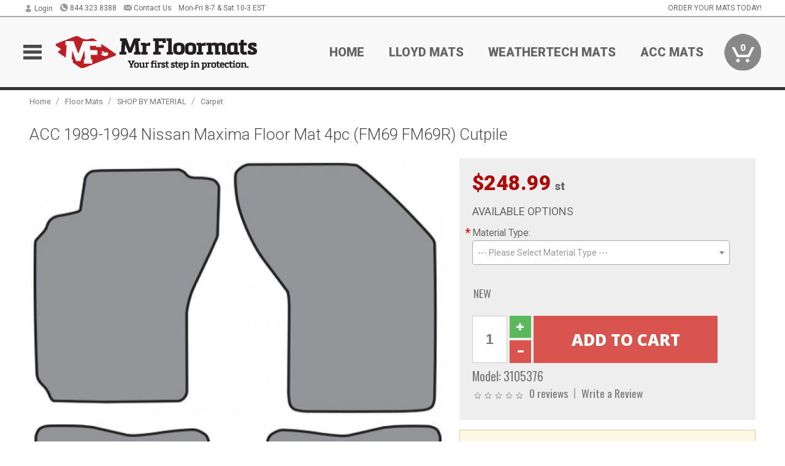

--- FILE ---
content_type: text/html; charset=utf-8
request_url: https://www.mrfloormats.com/mr-floor-mats/shop-by-material/material-carpet/nissan-maxima-floor-mat-4pc-fm69-69r-cutpile-1989-1994
body_size: 23756
content:
<!DOCTYPE html>
<html dir="ltr" lang="en">
<head>
<meta charset="UTF-8" />
<meta name="viewport" content="width=device-width, initial-scale=1.0, maximum-scale=1.0, user-scalable=no" />
<title>ACC 1989-1994 Nissan Maxima Floor Mat 4pc (FM69 FM69R) Cutpile | Mr. Floormats</title>
<base href="https://www.mrfloormats.com/" />

<meta property="og:title" content="ACC 1989-1994 Nissan Maxima Floor Mat 4pc (FM69 FM69R) Cutpile | Mr. Floormats" />
<meta property="og:description" content="Model 3105376 - ACC 1989-1994 Nissan Maxima Floor Mat 4pc (FM69 FM69R) Cutpile -  (4) Die Cut Complete Floor Mats Original Cutpile Material Makes for a Perfect OEM Replacement Manufactured in the USA by Auto Custom Carpets Auto Custom Carpets Original Equipment Replacement Carpet Kits are crafted from heavy duty materials designed to last for many years of extensive use. These l" />
<meta property="og:type" content="website" />
<meta property="og:url" content="https://www.mrfloormats.com/mr-floor-mats/shop-by-material/material-carpet/nissan-maxima-floor-mat-4pc-fm69-69r-cutpile-1989-1994" />
<meta property="og:image" content="https://www.mrfloormats.com/image/cache/5e2b0795e37366b52b65977feda483f8/15fa5593af90f871a489c95dc5530500.jpg" />
<meta property="og:image:width" content="540" />
<meta property="og:image:height" content="630" />
<meta property="og:image:type" content="image/jpeg" />
			
<meta name="description" content="Model 3105376 - ACC 1989-1994 Nissan Maxima Floor Mat 4pc (FM69 FM69R) Cutpile -  (4) Die Cut Complete Floor Mats Original Cutpile Material Makes for a Perfect OEM Replacement Manufactured in the USA by Auto Custom Carpets Auto Custom Carpets Original Equipment Replacement Carpet Kits are crafted from heavy duty materials designed to last for many years of extensive use. These l" />
<meta name="keywords" content="ACC 1989-1994 Nissan Maxima Floor Mat 4pc (FM69 FM69R) Cutpile" />
<link href="https://www.mrfloormats.com/mr-floor-mats/shop-by-material/material-carpet/nissan-maxima-floor-mat-4pc-fm69-69r-cutpile-1989-1994" rel="canonical" />
<link href="https://fonts.googleapis.com/css2?family=Open+Sans:wght@300;400;600;700;800&family=Oswald:wght@400;500&family=Roboto:wght@300;400;700;900&display=swap" rel="stylesheet">
<script type="text/javascript"> if (!window.console) console = {log: function() {}}; </script>


<script type="text/javascript" src="catalog/view/javascript/jquery/jquery.1.12.4.min.js?v=1731114227"></script>
<script type="text/javascript" src="catalog/view/javascript/jquery/jquery-migrate-1.4.1.min.js?v=1731114227"></script>
<script type="text/javascript" src="catalog/view/javascript/jquery/jquery-ui/jquery-ui.1.11.4.min.js?v=1731114227"></script>
<script type="text/javascript" src="catalog/view/javascript/jquery/tabs.js?v=1731114227"></script>
<script type="text/javascript" src="catalog/view/javascript/fancybox-3.2.5/dist/jquery.fancybox.min.js?v=1731114227"></script>
<script type="text/javascript" src="catalog/view/theme/c7/js/countdown/jquery.plugin.js?v=1731114227"></script>
<script type="text/javascript" src="catalog/view/theme/c7/js/countdown/jquery.countdown.js?v=1731114227"></script>
<script type="text/javascript" src="catalog/view/theme/c7/js/flex/jquery.flexslider.js?v=1731114227"></script>
<script type="text/javascript" src="catalog/view/javascript/rateyo/jquery.rateyo.min.js?v=1731114227"></script>
<script type="text/javascript" src="catalog/view/javascript/common.js?v=1737762333"></script>
<script type="text/javascript" src="catalog/view/javascript/jquery/jquery.cookie.js?v=1731114227"></script>
<script type="text/javascript" src="catalog/view/theme/c7/js/custom.js?v=1731114227"></script>
<script type="text/javascript" src="catalog/view/theme/c7/js/jquery.sticky.js?v=1731114227"></script>
<script type="text/javascript" src="catalog/view/supermenu/supermenu-responsive.js?v=1731114227"></script>
<script type="text/javascript" src="catalog/view/supermenu/jquery.hoverIntent.minified.js?v=1731114227"></script>
<script type="text/javascript" src="catalog/view/javascript/Slidebars-2.0.2/dist/slidebars.js?v=1731114227"></script>
<script type="text/javascript" src="catalog/view/theme/c7/js/slidebars_init.js?v=1728367545"></script>
<script type="text/javascript" src="catalog/view/javascript/jquery/tabs-scroll.js?v=1731114227"></script>
<script type="text/javascript" src="catalog/view/javascript/modal/jquery.modal.min.js?v=1731114227"></script>
<script type="text/javascript" src="catalog/view/javascript/select2/js/select2.min.js?v=1731114227"></script>

<!--[if lte IE 8]>
        <link rel="stylesheet" type="text/css" href="catalog/view/theme/c7/stylesheet/ie.css" />
<![endif]-->
<link rel="stylesheet" type="text/css" href="catalog/view/javascript/jquery/jquery-ui/jquery-ui.1.11.4.smoothness.css?v=1731114227" media="screen" />
<link rel="stylesheet" type="text/css" href="catalog/view/theme/c7/js/flex/flexslider.css?v=1731114227" media="screen" />
<link rel="stylesheet" type="text/css" href="catalog/view/stylesheet/universal.css?v=1763170257" media="screen" />
<link rel="stylesheet" type="text/css" href="resources/external/classic-081711.css?v=1731114227" media="screen" />
<link rel="stylesheet" type="text/css" href="catalog/view/theme/c7/stylesheet/stylesheet.css?v=1769026232" media="screen" />
<link rel="stylesheet" type="text/css" href="catalog/view/theme/c7/stylesheet/responsive.css?v=1731114227" media="screen" />
<link rel="stylesheet" type="text/css" href="catalog/view/theme/c7/stylesheet/font-awesome.min.css?v=1731114227" media="screen" />
<link rel="stylesheet" type="text/css" href="catalog/view/theme/c7/stylesheet/zuma.css?v=1769026232" media="screen" />
<link rel="stylesheet" type="text/css" href="catalog/view/javascript/rateyo/jquery.rateyo.min.css?v=1731114227" media="screen" />
<link rel="stylesheet" type="text/css" href="catalog/view/javascript/fancybox-3.2.5/dist/jquery.fancybox.min.css?v=1731114227" media="screen" />
<link rel="stylesheet" type="text/css" href="catalog/view/supermenu/supermenu.css?v=1731114227" media="screen" />
<link rel="stylesheet" type="text/css" href="catalog/view/javascript/Slidebars-2.0.2/dist/slidebars.css?v=1731114227" media="screen" />
<link rel="stylesheet" type="text/css" href="catalog/view/javascript/modal/jquery.modal.css?v=1731114227" media="screen" />
<link rel="stylesheet" type="text/css" href="catalog/view/javascript/select2/css/select2.css?v=1731114227" media="screen" />

<style type="text/css">

.mega_menu > ul > li:hover a {color:#991F19; }
.mega_menu,.mega_menu ul .search_bar ul input,#menu{background:#991F19; }
		.mega_menu ul .search_bar       :hover .fa.icon-search{color:#991F19; }
.box-product .price-new, .product-grid .price-new,.box-product .price, .product-grid .price,.product-list .price-new,.product-list .price,.product-info .price{color:#AD0A0A; }
.box-product > div .cart input, .product-grid > div .cart input, .product-grid > div .cart a.button,.product-list .cart .button,.product-info .cart .button {background:#252525; border-color:#252525; border-color:#252525; border-color:#252525; }
.product-grid > div:hover .compare, .box-product > div:hover .compare,.product-info .cart > div > a.prdcompare,.product-list .compare { display:none;} .box-product .wishlist a, .product-grid .wishlist a{ border:none;} .box-product .wishlist, .product-grid .wishlist{ width:100%;}
	#toppanel #search{ display:block;}
	#toppanel .headeblock{ display:none;}
	@media screen and (max-width: 768px) {
		.mega_menu .mobile_button, .mega_menu .fa.icon-align-justify{ top:0px;}
		.mega_menu > ul{ padding:0px;}
	}

</style>
<!--[if IE 7]>
<link rel="stylesheet" type="text/css" href="catalog/view/supermenu/supermenuie7.css" />
<![endif]-->
<!--[if lt IE 7]>
<link rel="stylesheet" type="text/css" href="catalog/view/supermenu/supermenuie6.css" />
<![endif]-->
<style type="text/css">
 #supermenu ul li a.tll, #supermenu-mobile ul li div .withchild a.theparent { font-size: 14px; }
 #supermenu ul li div a, #supermenu-mobile ul li div .withchild > ul li a { font-size: 14px !important; }
 #supermenu, #supermenu-mobile { 
    background-color:#ffffff;
    background-image: -webkit-gradient(linear, 0% 0%, 0% 100%, from(#ffffff), to(#ffffff));
    background-image: -webkit-linear-gradient(top, #ffffff, #ffffff); 
    background-image: -moz-linear-gradient(top, #ffffff, #ffffff);
    background-image: -ms-linear-gradient(top, #ffffff, #ffffff);
    background-image: -o-linear-gradient(top, #ffffff, #ffffff);
 }
	#supermenu, #supermenu-mobile { 
		border-bottom: 4px solid #000000; 		
			}
	 #supermenu ul li a.tll, #supermenu-mobile ul li a.tll { color: #000000; }
 #supermenu ul li.tlli:hover a.tll { color: #ffffff; }
 #supermenu ul li.tlli:hover a.tll { background: #5f5f5f; }
 #supermenu ul li div.bigdiv, #supermenu-mobile ul li div.bigdiv { background: #afafaf; }
 #supermenu ul li div.bigdiv.withflyout > .withchildfo > .flyouttoright { background: #afafaf; }
 #supermenu ul li div .withchild a.theparent, #supermenu-mobile ul li div .withchild a.theparent, #supermenu ul li div .withimage .name a, #supermenu ul li div .dropbrands ul li a { color: #ffffff; }
 #supermenu ul li div .withchild a.theparent:hover, #supermenu-mobile ul li div .withchild a.theparent:hover, #supermenu ul li div .withimage .name a:hover, #supermenu ul li div .dropbrands ul li a:hover { color: #ffffff; }
 #supermenu ul li div .withchild a.theparent, #supermenu-mobile ul li div .withchild a.theparent { background: #afafaf; }
 #supermenu ul li div .withchild a.theparent:hover, #supermenu-mobile ul li div .withchild a.theparent:hover { background: #afafaf; }
</style>


<meta name="google-site-verification" content="aHN2eExFeOtL4aETRl6pnwk1yq0a8ARNmny2LICSik8" />

<meta name="google-site-verification" content="aHN2eExFeOtL4aETRl6pnwk1yq0a8ARNmny2LICSik8" />
					<!-- Global site tag (gtag.js) - Google Analytics -->
					<script async src="https://www.googletagmanager.com/gtag/js?id=UA-50113768-8"></script>
					<script>
						window.dataLayer = window.dataLayer || [];
						function gtag(){dataLayer.push(arguments);}
						gtag("js", new Date());
						
					gtag("config", "UA-50113768-8");
					gtag("config", "bthornton");
					gtag("event", "view_item", {"items":[{"id":"3105376","name":"ACC 1989-1994 Nissan Maxima Floor Mat 4pc (FM69 FM69R) Cutpile","price":248.99,"google_business_vertical":"retail"}]});
					</script>
							
<script src="https://www.google.com/recaptcha/api.js?onload=captchaLoaded&render=explicit" async defer></script></head>
<body class="boxed ymm-hb">
<div id="slidebar-left" off-canvas="sidebar-nav left overlay" style="display:none">
  <div class="slidebar-scroll-container">
    <ul class="parents mobile_menu">
      <li class="section">
        <a class="telephone" href="tel:8443238388">We are here to help!<br><span>844.323.8388</span></a>
        <div class="sidebar-close js-close-any">&times;</div>
      </li>
                <li class="section home">
            <a href="/">Home</a>
                      </li>
          </ul>
  </div>
</div><div class="modal-overlay"></div>
<div id="canvas-container" canvas="container">
<div id="topbar">
	<div id="header_top"></div>
	<div class="wrapper table">
		<div class="left">
							<div class="switcher cell" id="account_switcher">
					<span class="s_selected" style="text-align: right"><img loading="lazy" width="14" height="13" class="icon blk" src="/image/icons/account-14.png">Login</span>
					<div class="option form">
						<form action="https://www.mrfloormats.com/index.php?route=checkout/checkout_one" method="post" enctype="multipart/form-data">
							<div class="row"><input name="email_login" type="text" placeholder="Email" autocomplete="off" /></div>
							<div class="row"><input name="password_login" type="password" placeholder="Password" autocomplete="off" /></div>
							<div class="row"><a onclick="$(this).closest('form').submit()" class="button btn-primary">Login</a>
							<input name="redirect" value="https://www.mrfloormats.com/mr-floor-mats/shop-by-material/material-carpet/nissan-maxima-floor-mat-4pc-fm69-69r-cutpile-1989-1994" type="hidden"></div>
								<div class="row"><a href="https://www.mrfloormats.com/index.php?route=account/forgotten">Forgot Password?</a></div>
								<div class="row"><a href="https://www.mrfloormats.com/index.php?route=checkout/checkout_one">New user? Register here.</a></div>
						</form>
					</div>
				</div>
						<span class="cell"><a class="telephone" href="tel:8443238388"><img loading="lazy" width="14" height="14" class="icon blk" src="/image/icons/phone-circle-14.png">844.323.8388</a></span>
			<span class="cell"><a class="contact" href="https://www.mrfloormats.com/contact"><img loading="lazy" width="14" height="12" class="icon blk" src="/image/icons/mail-14.png">Contact Us</a></span>
			<span class="cell hours">  Mon-Fri 8-7 &amp; Sat 10-3 EST</span>
		</div>

		<div class="right"><span class="cell" style="display: none" id="chat-status"></span> <span class="cell"> ORDER YOUR MATS TODAY!</span></div>
	</div>
</div>
<div id="header">
	<div class="wrapper clearafter">
		<ul class="nav">
			<li class="left" id="hamburger"><img loading="lazy" width="30" height="24" src="/image/icons/mobile-30-24-blk.png" /></li>
			<li class="left" id="logo"><a href="/"><img loading="lazy" width="330" height="62" src="https://www.mrfloormats.com/image/cache/c6e7eed9a08e012a605a3c49f2ef6fca/7188641cfa398498779a7a3ef16859c4.png" title="mrfloormats.com" alt="mrfloormats.com" /></a></li>
			<li class="nav-link "><a href="/">Home</a></li><li class="nav-link "><a href="https://www.mrfloormats.com/floor-mats-cargo-mats-liners/lloyd-mats">Lloyd Mats</a></li><li class="nav-link "><a href="https://www.mrfloormats.com/floor-mats-cargo-mats-liners/weathertech-canada">Weathertech Mats</a></li><li class="nav-link "><a href="https://www.mrfloormats.com/floor-mats-cargo-mats-liners/auto-custom-carpets-inc">ACC Mats</a></li>			<li class="nav-cart"><div id="cart">
  <div class="heading">
    <a href="/index.php?route=checkout/cart"><span id="cart-total"><span class="min">0</span></span></a></div>
  <div class="content">
    <div class="inner">
      <div class="empty">Your shopping cart is empty!</div>
      </div>
  </div>
</div></li>
		</ul>
	</div>
</div>

<div id="header_bottom"></div>
<div id="container">
<div id="container-inner">
<style>
  .option-text input, .image-option select, .option-select select, .options .select2-container--default {
    width: 100%!important;
    max-width: 420px!important;
    box-sizing: border-box;
    display: block;
  }
  a.help {
    display: inline;
    text-decoration: none;
    margin-left: 4px;
    text-transform: none;
  }
  .popdown-content {
      font-size: 0.9em;
      opacity: 0.9;
      padding: 5px;
      font-style: oblique;
      width: 90%;
  }
  .select2-results__options--nested .select2-results__option {
    padding-left: 1.4em!important;
  }
  .select2-container--default .select2-results > .select2-results__options div.img-container, .image-option div.img-container {
    margin-right: 5px;
    height: 28px;
    overflow: hidden;
    display: inline-block;
    vertical-align: middle;
  }
  .image-option div.logo img {
    height: 28px;
    width: auto;
  }
  .select2-container--default .select2-results > .select2-results__options div.logo {
    height: 45px;
  }
  .select2-container--default .select2-results > .select2-results__options div.logo img {
    height:45px;
    width: auto;
  }
  .select2-container--default .select2-results > .select2-results__options div.txt-container, .image-option div.txt-container {
    display: inline-block;
    vertical-align: middle;
    min-height: 28px;
    line-height: 28px;
  }
  /* select2 overrides */
  .options .select2-container {
    display: block;
    margin-top: 3px;
    font-size: 14px;
  }
  .options .select2-container .select2-selection--single {
    height: 28px;
    padding: 5px 0;
    overflow: hidden;
    box-sizing: content-box;
  }
  .options .select2-container--default .select2-selection--single .select2-selection__arrow {
    top: 7px;
    right: 3px;
  }

  .options .select2-container .select2-selection--single .select2-selection__rendered {
    white-space: nowrap;
  }
  .options .select2-container--default .select2-results > .select2-results__options {
    max-height: 300px;
    font-size: 14px;
  }
  .options .select2-container--default .select2-results__group {
    cursor: default;
    display: block;
    padding: 10px;
    font-size: 1em;
    color: #fff;
    background-color: #888;
    margin: 6px 0;
  }
  .options .select2-container--default .select2-results__option .select2-results__option {
    padding-left: .6em;
  }

  .options .select2-container--default .select2-results__option[role="group"]:first-child .select2-results__group {
    margin-top: 0;
  }
  @-moz-document url-prefix() {
    select { font-size: 14px; }
  }
  .help-icon {
    vertical-align: middle;
  }
  .product-info .cart {
    clear: both;
  }
</style>
<style id="dynamic-styles"></style>
<style>
  div.fitment-wrapper {
    margin-top: 1.6em;
  }
  div.fitment-wrapper div.fitment > img + div {
    display: inline;
    vertical-align: middle;
    margin-left: 3px;
  }
  div.fitment-wrapper div.fitment > img {
    vertical-align: middle;
    height: 22px;
    opacity: 0.75;
  }
  .product-info > .upper-block-wrapper div.fitment-wrapper.fits {
    background: rgba(130,255,130,.7);
  }
  .product-info > .upper-block-wrapper div.fitment-wrapper.no-fit {
    background: rgba(255,180,170,.7);
  }
  .product-info > .upper-block-wrapper div.fitment-wrapper.none-selected {
    background: rgba(255,255,80,.7);
  }

</style>
<div class="white-wrapper">
  <div class="wrapper">
	
<style>
	table.attribute a { color: #AD0A0A; }
	table.attribute a:hover { color: #DD0D0D; }
</style>
		

<script type="application/ld+json">
{
  "@context": "http://schema.org",
  "@type": "BreadcrumbList",
  "itemListElement": [
  	  {
	    "@type": "ListItem",
	    "position": 1,
	    "item": {
	      "@id": "https://www.mrfloormats.com/index.php?route=common/home",
	      "name": "Home"
	    }
	  },	  {
	    "@type": "ListItem",
	    "position": 2,
	    "item": {
	      "@id": "https://www.mrfloormats.com/mr-floor-mats",
	      "name": "Floor Mats"
	    }
	  },	  {
	    "@type": "ListItem",
	    "position": 3,
	    "item": {
	      "@id": "https://www.mrfloormats.com/mr-floor-mats/shop-by-material",
	      "name": "SHOP BY MATERIAL"
	    }
	  },	  {
	    "@type": "ListItem",
	    "position": 4,
	    "item": {
	      "@id": "https://www.mrfloormats.com/mr-floor-mats/shop-by-material/material-carpet",
	      "name": "Carpet"
	    }
	  }  ]
}
</script>
<script type="application/ld+json">
	{"@context":"https:\/\/schema.org\/","@type":"Product","name":"ACC 1989-1994 Nissan Maxima Floor Mat 4pc (FM69 FM69R) Cutpile","sku":"3105376","mpn":"3105376","offers":{"@type":"Offer","url":"https:\/\/www.mrfloormats.com\/mr-floor-mats\/shop-by-material\/material-carpet\/nissan-maxima-floor-mat-4pc-fm69-69r-cutpile-1989-1994","price":248.99,"priceValidUntil":"2027-01-26","priceCurrency":"USD","itemCondition":"http:\/\/schema.org\/NewCondition","availability":"http:\/\/schema.org\/OnlineOnly"},"image":"https:\/\/www.mrfloormats.com\/image\/cache\/5e2b0795e37366b52b65977feda483f8\/748a06cf34fca40510480f242122bde5.jpg","description":"\n\t\t<div>\n\t\t\t<ul>\n\t\t\t\t<li>(4) Die Cut Complete Floor Mats<\/li>\n\t\t\t\t<li>Original Cutpile Material Makes for a Perfect OEM Replacement<\/li>\n\t\t\t\t<li>Manufactured in the USA by Auto Custom Carpets<\/li>\n\t\t\t\t\n\t\t\t\t\n\t\t\t<\/ul>\n\t\t\t<p>Auto Custom Carpets Original Equipment Replacement Carpet Kits are crafted from heavy duty materials designed to last for many years of extensive use. These long-wearing carpets will surely complement your vehicle's interior with a wide variety of colors to choose from so you can get a perfect match for your vehicle\u2019s interior. Known worldwide as a top automotive replacement carpet manufacturer, Auto Custom Carpets continues to provide excellent products to its customers. Auto Custom Carpets have always been made in America and now operates 3 factories, including making moulded carpets in the same factory where moulded carpets were pioneered in 1958. Auto Custom Carpets simply offers the widest selection of replacement automotive carpet in the industry today and is committed to manufacturing all products in USA.<\/p>\n\t\t<\/div>","brand":{"@type":"Thing","name":"Auto Custom Carpets"}}</script>
			
    <div class="breadcrumb">
            <a href="https://www.mrfloormats.com/index.php?route=common/home">Home</a>
             / <a href="https://www.mrfloormats.com/mr-floor-mats">Floor Mats</a>
             / <a href="https://www.mrfloormats.com/mr-floor-mats/shop-by-material">SHOP BY MATERIAL</a>
             / <a href="https://www.mrfloormats.com/mr-floor-mats/shop-by-material/material-carpet">Carpet</a>
          </div>
        <div id="content">
      <div class="box">
      <div class="product-info">
        <h1 class="propage"><span>ACC 1989-1994 Nissan Maxima Floor Mat 4pc (FM69 FM69R) Cutpile</span></h1>
                <div class="upper-block-wrapper">
          <div class="left">
                      <div class="image"><a href="https://www.mrfloormats.com/image/cache/5e2b0795e37366b52b65977feda483f8/748a06cf34fca40510480f242122bde5.jpg" title="ACC 1989-1994 Nissan Maxima Floor Mat 4pc (FM69 FM69R) Cutpile" data-fancybox="product_images"><img loading="lazy" width="680" height="793" src="https://www.mrfloormats.com/image/cache/5e2b0795e37366b52b65977feda483f8/52cc35c346f07182de3b19374cb701c0.jpg" title="ACC 1989-1994 Nissan Maxima Floor Mat 4pc (FM69 FM69R) Cutpile" alt="ACC 1989-1994 Nissan Maxima Floor Mat 4pc (FM69 FM69R) Cutpile" id="image" /></a></div>
                                    <div class="image-additional">
                          </div>
                      </div>
                    <div class="right right-top">
                                    <div class="price">
                              <div><span class="price-fixed"><span id="opu_price">$248.99<span class="uom"> st</span></span></span></div>
                                                                    </div>

                        <script type="text/javascript">
          var options  = [];
          var children = [];
        </script>
        <div class="options">
          <h2 id="options-heading">Available Options</h2>
                                                            
              

                    <div id="option-969046" data-name="Material Type" class="option image-option">
                        <span  class="required">*</span>
                        <strong>Material Type:</strong>            <select name="option[969046]" data-parent="true" id="select-969046" autocomplete="off">
            </select>
            <script type="text/javascript">
                                  options = [{ id : '', text : '', title : '' }];
                                                                                                              children = [];
                                                            var html = '<div class="txt-container">Cutpile</div>';
                                        children.push({
                      id    : '21847722',
                      text  : html,
                      title : 'Cutpile'
                    });
                                                        options.push.apply(options, children);
                                                    children = [];
                                                            var html = '<div class="txt-container">Loop +$20.99</div>';
                                        children.push({
                      id    : '21847723',
                      text  : html,
                      title : 'Loop'
                    });
                                                            var html = '<div class="txt-container">Essex +$99.99</div>';
                                        children.push({
                      id    : '21847724',
                      text  : html,
                      title : 'Essex'
                    });
                                                        options.push.apply(options, children);
                                                  $('#option-969046 select').select2({
                  minimumResultsForSearch: Infinity,
                  data: options,
                  escapeMarkup: function (markup) { return markup; },
                                    placeholder: " --- Please Select Material Type --- ",
                  width: 'auto'
                });

              </script>
          </div>
          
						
                                                                      
              

                      <div id="option-969047" class="option" style="margin:0">
              <input type="hidden" name="option[969047]" value="21847725">
            </div>
                                                            
              

                    <div id="option-969048" data-parent_values="[21847722]" data-parent_id="969046" style="display:none" data-name="Material Color" class="option image-option">
                        <span  class="required">*</span>
                        <strong>Material Color:</strong>            <select name="option[969048]" id="select-969048" autocomplete="off">
            </select>
            <script type="text/javascript">
                                  options = [{ id : '', text : '', title : '' }];
                                                                                                                                                                                                                                                                                                                                                                                                                                                                                                                                                                                                                                                                                                                                                                                                                                                                                                                                                                                                                                                                                                                                                                                                                                                                                                                                                                                                                                                                                                                                                                                                                                                                                                                                                                                                                                                                                                                                                                                                                                                                                                                                                                                                                                                          children = [];
                                                            var html = '<div class="img-container "><img loading="lazy" width="100" height="67" src="https://www.mrfloormats.com/image/cache/199d84190dcf459ad4fbd086c52d4b95/f1a5cbb488cdffc8c0cb2d01f70e6282.jpg" /></div> <div class="txt-container">7099 Antalope/Lt Neu</div>';
                                        children.push({
                      id    : '21847726',
                      text  : html,
                      title : '7099 Antalope/Lt Neu'
                    });
                                                            var html = '<div class="img-container "><img loading="lazy" width="100" height="67" src="https://www.mrfloormats.com/image/cache/199d84190dcf459ad4fbd086c52d4b95/daf658662b4020499a9da209c7d95d62.jpg" /></div> <div class="txt-container">801 Black</div>';
                                        children.push({
                      id    : '21847727',
                      text  : html,
                      title : '801 Black'
                    });
                                                            var html = '<div class="img-container "><img loading="lazy" width="100" height="67" src="https://www.mrfloormats.com/image/cache/199d84190dcf459ad4fbd086c52d4b95/39bdca48a0ab41b6918e3fd3ded36996.jpg" /></div> <div class="txt-container">807 Dark Gray</div>';
                                        children.push({
                      id    : '21847728',
                      text  : html,
                      title : '807 Dark Gray'
                    });
                                                            var html = '<div class="img-container "><img loading="lazy" width="100" height="67" src="https://www.mrfloormats.com/image/cache/199d84190dcf459ad4fbd086c52d4b95/e7ea4b0f95af95a5266879986a427ded.jpg" /></div> <div class="txt-container">825 Maroon</div>';
                                        children.push({
                      id    : '21847729',
                      text  : html,
                      title : '825 Maroon'
                    });
                                                            var html = '<div class="img-container "><img loading="lazy" width="100" height="67" src="https://www.mrfloormats.com/image/cache/199d84190dcf459ad4fbd086c52d4b95/2077462e076a1d69a101ec511203cb7a.jpg" /></div> <div class="txt-container">839 Federal Blue</div>';
                                        children.push({
                      id    : '21847730',
                      text  : html,
                      title : '839 Federal Blue'
                    });
                                                            var html = '<div class="img-container "><img loading="lazy" width="100" height="67" src="https://www.mrfloormats.com/image/cache/199d84190dcf459ad4fbd086c52d4b95/f426a59910f652f4bcac0d170695f509.jpg" /></div> <div class="txt-container">877 Dove Gray / 8292</div>';
                                        children.push({
                      id    : '21847731',
                      text  : html,
                      title : '877 Dove Gray / 8292'
                    });
                                                            var html = '<div class="img-container "><img loading="lazy" width="100" height="67" src="https://www.mrfloormats.com/image/cache/199d84190dcf459ad4fbd086c52d4b95/b0e578d32588a56629ce0025631acdff.jpg" /></div> <div class="txt-container">897 Charcoal</div>';
                                        children.push({
                      id    : '21847732',
                      text  : html,
                      title : '897 Charcoal'
                    });
                                                            var html = '<div class="img-container "><img loading="lazy" width="100" height="67" src="https://www.mrfloormats.com/image/cache/199d84190dcf459ad4fbd086c52d4b95/620588d9d00fd8a4b0f57668f2ca5663.jpg" /></div> <div class="txt-container">8991 Sandalwood</div>';
                                        children.push({
                      id    : '21847733',
                      text  : html,
                      title : '8991 Sandalwood'
                    });
                                                            var html = '<div class="img-container "><img loading="lazy" width="100" height="67" src="https://www.mrfloormats.com/image/cache/199d84190dcf459ad4fbd086c52d4b95/ad7fda43f581a5352300d49398179356.jpg" /></div> <div class="txt-container">9199 Smoke</div>';
                                        children.push({
                      id    : '21847734',
                      text  : html,
                      title : '9199 Smoke'
                    });
                                                        options.push.apply(options, children);
                                                    children = [];
                                                            var html = '<div class="img-container "><img loading="lazy" width="100" height="67" src="https://www.mrfloormats.com/image/cache/199d84190dcf459ad4fbd086c52d4b95/7eb8ec1a6fa6f313e7cfba289f538ddc.jpg" /></div> <div class="txt-container">1251 Almond</div>';
                                        children.push({
                      id    : '21847735',
                      text  : html,
                      title : '1251 Almond'
                    });
                                                            var html = '<div class="img-container "><img loading="lazy" width="100" height="67" src="https://www.mrfloormats.com/image/cache/199d84190dcf459ad4fbd086c52d4b95/6533c9587621da45a5769df982318a58.jpg" /></div> <div class="txt-container">1804 Silver</div>';
                                        children.push({
                      id    : '21847736',
                      text  : html,
                      title : '1804 Silver'
                    });
                                                            var html = '<div class="img-container "><img loading="lazy" width="100" height="67" src="https://www.mrfloormats.com/image/cache/199d84190dcf459ad4fbd086c52d4b95/f1c6bd9daacb7180e3ce55bc1cce71dd.jpg" /></div> <div class="txt-container">1998 Royal Purple</div>';
                                        children.push({
                      id    : '21847737',
                      text  : html,
                      title : '1998 Royal Purple'
                    });
                                                            var html = '<div class="img-container "><img loading="lazy" width="100" height="67" src="https://www.mrfloormats.com/image/cache/199d84190dcf459ad4fbd086c52d4b95/6f85206855ab5b296000e29eb6d635aa.jpg" /></div> <div class="txt-container">2000 Chrome Yellow</div>';
                                        children.push({
                      id    : '21847738',
                      text  : html,
                      title : '2000 Chrome Yellow'
                    });
                                                            var html = '<div class="img-container "><img loading="lazy" width="100" height="67" src="https://www.mrfloormats.com/image/cache/199d84190dcf459ad4fbd086c52d4b95/a5fc54ea17effe0fa97c55a6f3c3e862.jpg" /></div> <div class="txt-container">2001 Flaming Fuchsia</div>';
                                        children.push({
                      id    : '21847739',
                      text  : html,
                      title : '2001 Flaming Fuchsia'
                    });
                                                            var html = '<div class="img-container "><img loading="lazy" width="100" height="67" src="https://www.mrfloormats.com/image/cache/199d84190dcf459ad4fbd086c52d4b95/21580652318e1744244ae5f69e012129.jpg" /></div> <div class="txt-container">2003 Limelite Green</div>';
                                        children.push({
                      id    : '21847740',
                      text  : html,
                      title : '2003 Limelite Green'
                    });
                                                            var html = '<div class="img-container "><img loading="lazy" width="100" height="67" src="https://www.mrfloormats.com/image/cache/199d84190dcf459ad4fbd086c52d4b95/b5c37247c1cbed5e1f1465a02d793611.jpg" /></div> <div class="txt-container">2004 Electric Blue</div>';
                                        children.push({
                      id    : '21847741',
                      text  : html,
                      title : '2004 Electric Blue'
                    });
                                                            var html = '<div class="img-container "><img loading="lazy" width="100" height="67" src="https://www.mrfloormats.com/image/cache/199d84190dcf459ad4fbd086c52d4b95/a7854adf30d6d682e29c379922d605de.jpg" /></div> <div class="txt-container">2005 Hugger Orange</div>';
                                        children.push({
                      id    : '21847742',
                      text  : html,
                      title : '2005 Hugger Orange'
                    });
                                                            var html = '<div class="img-container "><img loading="lazy" width="100" height="67" src="https://www.mrfloormats.com/image/cache/199d84190dcf459ad4fbd086c52d4b95/c78fe0a7d15ff76765b44ac8bba77037.jpg" /></div> <div class="txt-container">2947A Red</div>';
                                        children.push({
                      id    : '21847743',
                      text  : html,
                      title : '2947A Red'
                    });
                                                            var html = '<div class="img-container "><img loading="lazy" width="100" height="67" src="https://www.mrfloormats.com/image/cache/199d84190dcf459ad4fbd086c52d4b95/3587ca260997c3635d77ef82b2d97767.jpg" /></div> <div class="txt-container">4033 Midnight Blue</div>';
                                        children.push({
                      id    : '21847744',
                      text  : html,
                      title : '4033 Midnight Blue'
                    });
                                                            var html = '<div class="img-container "><img loading="lazy" width="100" height="67" src="https://www.mrfloormats.com/image/cache/199d84190dcf459ad4fbd086c52d4b95/316fca9f970f01dc9a99009790d484f6.jpg" /></div> <div class="txt-container">4073 Dark Blue</div>';
                                        children.push({
                      id    : '21847745',
                      text  : html,
                      title : '4073 Dark Blue'
                    });
                                                            var html = '<div class="img-container "><img loading="lazy" width="100" height="67" src="https://www.mrfloormats.com/image/cache/199d84190dcf459ad4fbd086c52d4b95/ec9968ef8da9c0b245da8e208a276b89.jpg" /></div> <div class="txt-container">4305 Oxblood</div>';
                                        children.push({
                      id    : '21847746',
                      text  : html,
                      title : '4305 Oxblood'
                    });
                                                            var html = '<div class="img-container "><img loading="lazy" width="100" height="67" src="https://www.mrfloormats.com/image/cache/199d84190dcf459ad4fbd086c52d4b95/0980b0fe82dcc0fa989193d8e1155137.jpg" /></div> <div class="txt-container">4640 Dark Saddle</div>';
                                        children.push({
                      id    : '21847747',
                      text  : html,
                      title : '4640 Dark Saddle'
                    });
                                                            var html = '<div class="img-container "><img loading="lazy" width="100" height="67" src="https://www.mrfloormats.com/image/cache/199d84190dcf459ad4fbd086c52d4b95/603704ed3730051e7c99799257f9a8a4.jpg" /></div> <div class="txt-container">4643 Powder Blue</div>';
                                        children.push({
                      id    : '21847748',
                      text  : html,
                      title : '4643 Powder Blue'
                    });
                                                            var html = '<div class="img-container "><img loading="lazy" width="100" height="67" src="https://www.mrfloormats.com/image/cache/199d84190dcf459ad4fbd086c52d4b95/1404b84d4495b616eef86bf0770bcbb5.jpg" /></div> <div class="txt-container">4645 Mandrin Orange</div>';
                                        children.push({
                      id    : '21847749',
                      text  : html,
                      title : '4645 Mandrin Orange'
                    });
                                                            var html = '<div class="img-container "><img loading="lazy" width="100" height="67" src="https://www.mrfloormats.com/image/cache/199d84190dcf459ad4fbd086c52d4b95/3fcb220ab0fdd834ce30c8bdc0a54169.jpg" /></div> <div class="txt-container">4666 Smoke Gray</div>';
                                        children.push({
                      id    : '21847750',
                      text  : html,
                      title : '4666 Smoke Gray'
                    });
                                                            var html = '<div class="img-container "><img loading="lazy" width="100" height="67" src="https://www.mrfloormats.com/image/cache/199d84190dcf459ad4fbd086c52d4b95/d78be31b2869aa3134e7cc5666ddb204.jpg" /></div> <div class="txt-container">4751 Firethorn</div>';
                                        children.push({
                      id    : '21847751',
                      text  : html,
                      title : '4751 Firethorn'
                    });
                                                            var html = '<div class="img-container "><img loading="lazy" width="100" height="67" src="https://www.mrfloormats.com/image/cache/199d84190dcf459ad4fbd086c52d4b95/eddc2f141ffa31bfbfd14be95b111c6b.jpg" /></div> <div class="txt-container">4880 Sage Green</div>';
                                        children.push({
                      id    : '21847752',
                      text  : html,
                      title : '4880 Sage Green'
                    });
                                                            var html = '<div class="img-container "><img loading="lazy" width="100" height="67" src="https://www.mrfloormats.com/image/cache/199d84190dcf459ad4fbd086c52d4b95/5e2aed7b146e580e9437277a025d427d.jpg" /></div> <div class="txt-container">657 Blue Green</div>';
                                        children.push({
                      id    : '21847753',
                      text  : html,
                      title : '657 Blue Green'
                    });
                                                            var html = '<div class="img-container "><img loading="lazy" width="100" height="67" src="https://www.mrfloormats.com/image/cache/199d84190dcf459ad4fbd086c52d4b95/6aee3eb9c3218cdc59b8ab91ec305c5f.jpg" /></div> <div class="txt-container">7037 Doeskin/Cam Tan</div>';
                                        children.push({
                      id    : '21847754',
                      text  : html,
                      title : '7037 Doeskin/Cam Tan'
                    });
                                                            var html = '<div class="img-container "><img loading="lazy" width="100" height="67" src="https://www.mrfloormats.com/image/cache/199d84190dcf459ad4fbd086c52d4b95/89be2caa893513553e5bd0384afa433c.jpg" /></div> <div class="txt-container">7039 Dk Red/Carmine</div>';
                                        children.push({
                      id    : '21847755',
                      text  : html,
                      title : '7039 Dk Red/Carmine'
                    });
                                                            var html = '<div class="img-container "><img loading="lazy" width="100" height="67" src="https://www.mrfloormats.com/image/cache/199d84190dcf459ad4fbd086c52d4b95/1a0f9d25a58da230a0d6a795434a7e5a.jpg" /></div> <div class="txt-container">7051 Saffron</div>';
                                        children.push({
                      id    : '21847756',
                      text  : html,
                      title : '7051 Saffron'
                    });
                                                            var html = '<div class="img-container "><img loading="lazy" width="100" height="67" src="https://www.mrfloormats.com/image/cache/199d84190dcf459ad4fbd086c52d4b95/d5fe3f075eadfc107ba6342d768d2519.jpg" /></div> <div class="txt-container">7075 Oyster / Shale</div>';
                                        children.push({
                      id    : '21847757',
                      text  : html,
                      title : '7075 Oyster / Shale'
                    });
                                                            var html = '<div class="img-container "><img loading="lazy" width="100" height="67" src="https://www.mrfloormats.com/image/cache/199d84190dcf459ad4fbd086c52d4b95/71a86aa853243ac043c0d2fe60897793.jpg" /></div> <div class="txt-container">7087 Doeskin / Camel</div>';
                                        children.push({
                      id    : '21847758',
                      text  : html,
                      title : '7087 Doeskin / Camel'
                    });
                                                            var html = '<div class="img-container "><img loading="lazy" width="100" height="67" src="https://www.mrfloormats.com/image/cache/199d84190dcf459ad4fbd086c52d4b95/991d901e358b46111f2e1bd1168502c1.jpg" /></div> <div class="txt-container">7103 Agate</div>';
                                        children.push({
                      id    : '21847759',
                      text  : html,
                      title : '7103 Agate'
                    });
                                                            var html = '<div class="img-container "><img loading="lazy" width="100" height="67" src="https://www.mrfloormats.com/image/cache/199d84190dcf459ad4fbd086c52d4b95/856a703d775ac5eef1269b5c82d2fe0b.jpg" /></div> <div class="txt-container">7130 Dark Blue</div>';
                                        children.push({
                      id    : '21847760',
                      text  : html,
                      title : '7130 Dark Blue'
                    });
                                                            var html = '<div class="img-container "><img loading="lazy" width="100" height="67" src="https://www.mrfloormats.com/image/cache/199d84190dcf459ad4fbd086c52d4b95/0d7961e7c186896e20015f50ff80248a.jpg" /></div> <div class="txt-container">7140 Medium Saddle</div>';
                                        children.push({
                      id    : '21847761',
                      text  : html,
                      title : '7140 Medium Saddle'
                    });
                                                            var html = '<div class="img-container "><img loading="lazy" width="100" height="67" src="https://www.mrfloormats.com/image/cache/199d84190dcf459ad4fbd086c52d4b95/25229f56f33ae026273ca9435b0f3da1.jpg" /></div> <div class="txt-container">7288 Cinnabar</div>';
                                        children.push({
                      id    : '21847762',
                      text  : html,
                      title : '7288 Cinnabar'
                    });
                                                            var html = '<div class="img-container "><img loading="lazy" width="100" height="67" src="https://www.mrfloormats.com/image/cache/199d84190dcf459ad4fbd086c52d4b95/d8a748b3f2987c8cf244b52ce6734655.jpg" /></div> <div class="txt-container">7293 Red</div>';
                                        children.push({
                      id    : '21847763',
                      text  : html,
                      title : '7293 Red'
                    });
                                                            var html = '<div class="img-container "><img loading="lazy" width="100" height="67" src="https://www.mrfloormats.com/image/cache/199d84190dcf459ad4fbd086c52d4b95/a8b3a28cd05f49ffa26a0c86abfa2c7c.jpg" /></div> <div class="txt-container">7295 Medium Doeskin</div>';
                                        children.push({
                      id    : '21847764',
                      text  : html,
                      title : '7295 Medium Doeskin'
                    });
                                                            var html = '<div class="img-container "><img loading="lazy" width="100" height="67" src="https://www.mrfloormats.com/image/cache/199d84190dcf459ad4fbd086c52d4b95/860a5bcb3dbfe4899e8c7a203c74855a.jpg" /></div> <div class="txt-container">7298 Maple/Canyon</div>';
                                        children.push({
                      id    : '21847765',
                      text  : html,
                      title : '7298 Maple/Canyon'
                    });
                                                            var html = '<div class="img-container "><img loading="lazy" width="100" height="67" src="https://www.mrfloormats.com/image/cache/199d84190dcf459ad4fbd086c52d4b95/ce4db2dec3ab0bd6546ca39c94179eb2.jpg" /></div> <div class="txt-container">7500 Dark Briar Brown</div>';
                                        children.push({
                      id    : '21847766',
                      text  : html,
                      title : '7500 Dark Briar Brown'
                    });
                                                            var html = '<div class="img-container "><img loading="lazy" width="100" height="67" src="https://www.mrfloormats.com/image/cache/199d84190dcf459ad4fbd086c52d4b95/313b2fbd5efb450f8792fb2ab19219d0.jpg" /></div> <div class="txt-container">7577 Gold</div>';
                                        children.push({
                      id    : '21847767',
                      text  : html,
                      title : '7577 Gold'
                    });
                                                            var html = '<div class="img-container "><img loading="lazy" width="100" height="67" src="https://www.mrfloormats.com/image/cache/199d84190dcf459ad4fbd086c52d4b95/b0fe2e42fe95aab4e36cd591a06fc059.jpg" /></div> <div class="txt-container">7623 M Sand Gr/Neutral</div>';
                                        children.push({
                      id    : '21847768',
                      text  : html,
                      title : '7623 M Sand Gr/Neutral'
                    });
                                                            var html = '<div class="img-container "><img loading="lazy" width="100" height="67" src="https://www.mrfloormats.com/image/cache/199d84190dcf459ad4fbd086c52d4b95/377b39809240bbe19a59c128bc2aa4b1.jpg" /></div> <div class="txt-container">7625 Blue</div>';
                                        children.push({
                      id    : '21847769',
                      text  : html,
                      title : '7625 Blue'
                    });
                                                            var html = '<div class="img-container "><img loading="lazy" width="100" height="67" src="https://www.mrfloormats.com/image/cache/199d84190dcf459ad4fbd086c52d4b95/5dba32483d08e60016afbaa7598505fa.jpg" /></div> <div class="txt-container">7701 Graphite</div>';
                                        children.push({
                      id    : '21847770',
                      text  : html,
                      title : '7701 Graphite'
                    });
                                                            var html = '<div class="img-container "><img loading="lazy" width="100" height="67" src="https://www.mrfloormats.com/image/cache/199d84190dcf459ad4fbd086c52d4b95/4d6f3f7a7f8b44bb973d6c4eab8f21d1.jpg" /></div> <div class="txt-container">7715 Gray</div>';
                                        children.push({
                      id    : '21847771',
                      text  : html,
                      title : '7715 Gray'
                    });
                                                            var html = '<div class="img-container "><img loading="lazy" width="100" height="67" src="https://www.mrfloormats.com/image/cache/199d84190dcf459ad4fbd086c52d4b95/3134c97bd7e5333f677bffb87e8eb2d0.jpg" /></div> <div class="txt-container">7766 Blue</div>';
                                        children.push({
                      id    : '21847772',
                      text  : html,
                      title : '7766 Blue'
                    });
                                                            var html = '<div class="img-container "><img loading="lazy" width="100" height="67" src="https://www.mrfloormats.com/image/cache/199d84190dcf459ad4fbd086c52d4b95/2e1cb2c212c529e19a227adb16593ed7.jpg" /></div> <div class="txt-container">7768 Bronze</div>';
                                        children.push({
                      id    : '21847773',
                      text  : html,
                      title : '7768 Bronze'
                    });
                                                            var html = '<div class="img-container "><img loading="lazy" width="100" height="67" src="https://www.mrfloormats.com/image/cache/199d84190dcf459ad4fbd086c52d4b95/aee8a204618d787b7b243e1b8c6bd3fd.jpg" /></div> <div class="txt-container">7769 Saddle / Biscuit</div>';
                                        children.push({
                      id    : '21847774',
                      text  : html,
                      title : '7769 Saddle / Biscuit'
                    });
                                                            var html = '<div class="img-container "><img loading="lazy" width="100" height="67" src="https://www.mrfloormats.com/image/cache/199d84190dcf459ad4fbd086c52d4b95/bc721b8e75798b61e6a0210bef760234.jpg" /></div> <div class="txt-container">7879 Blue</div>';
                                        children.push({
                      id    : '21847775',
                      text  : html,
                      title : '7879 Blue'
                    });
                                                            var html = '<div class="img-container "><img loading="lazy" width="100" height="67" src="https://www.mrfloormats.com/image/cache/199d84190dcf459ad4fbd086c52d4b95/36abf32bc7aaf13079a94f685040714a.jpg" /></div> <div class="txt-container">7980 Dark Green</div>';
                                        children.push({
                      id    : '21847776',
                      text  : html,
                      title : '7980 Dark Green'
                    });
                                                            var html = '<div class="img-container "><img loading="lazy" width="100" height="67" src="https://www.mrfloormats.com/image/cache/199d84190dcf459ad4fbd086c52d4b95/944f0154cc13fe3017e6bcaf7e3847b4.jpg" /></div> <div class="txt-container">802 Blue</div>';
                                        children.push({
                      id    : '21847777',
                      text  : html,
                      title : '802 Blue'
                    });
                                                            var html = '<div class="img-container "><img loading="lazy" width="100" height="67" src="https://www.mrfloormats.com/image/cache/199d84190dcf459ad4fbd086c52d4b95/95604b55f599fa3f0ef0e2aa3ba9ac86.jpg" /></div> <div class="txt-container">8022 Blue</div>';
                                        children.push({
                      id    : '21847778',
                      text  : html,
                      title : '8022 Blue'
                    });
                                                            var html = '<div class="img-container "><img loading="lazy" width="100" height="67" src="https://www.mrfloormats.com/image/cache/199d84190dcf459ad4fbd086c52d4b95/9250828b1d56a49ea0bb5f1e1143f9d7.jpg" /></div> <div class="txt-container">8023 Gray / Oyster</div>';
                                        children.push({
                      id    : '21847779',
                      text  : html,
                      title : '8023 Gray / Oyster'
                    });
                                                            var html = '<div class="img-container "><img loading="lazy" width="100" height="67" src="https://www.mrfloormats.com/image/cache/199d84190dcf459ad4fbd086c52d4b95/97dcf6a31c5fbcdc4906c970ea0c612d.jpg" /></div> <div class="txt-container">8042 Silver Grn/Jade</div>';
                                        children.push({
                      id    : '21847780',
                      text  : html,
                      title : '8042 Silver Grn/Jade'
                    });
                                                            var html = '<div class="img-container "><img loading="lazy" width="100" height="67" src="https://www.mrfloormats.com/image/cache/199d84190dcf459ad4fbd086c52d4b95/aff56e15dee0aa60311d9f6113461252.jpg" /></div> <div class="txt-container">8046 Silver</div>';
                                        children.push({
                      id    : '21847781',
                      text  : html,
                      title : '8046 Silver'
                    });
                                                            var html = '<div class="img-container "><img loading="lazy" width="100" height="67" src="https://www.mrfloormats.com/image/cache/199d84190dcf459ad4fbd086c52d4b95/57deb0dfc09596babbeb90b2c0ff8d0a.jpg" /></div> <div class="txt-container">8075A Medium Gray</div>';
                                        children.push({
                      id    : '21847782',
                      text  : html,
                      title : '8075A Medium Gray'
                    });
                                                            var html = '<div class="img-container "><img loading="lazy" width="100" height="67" src="https://www.mrfloormats.com/image/cache/199d84190dcf459ad4fbd086c52d4b95/d1517aee29eb6c0bf2fa2d4b1b60a491.jpg" /></div> <div class="txt-container">808 Turquoise</div>';
                                        children.push({
                      id    : '21847783',
                      text  : html,
                      title : '808 Turquoise'
                    });
                                                            var html = '<div class="img-container "><img loading="lazy" width="100" height="67" src="https://www.mrfloormats.com/image/cache/199d84190dcf459ad4fbd086c52d4b95/4a8eb16a3ba0b5ec7115ea53ea1c8d76.jpg" /></div> <div class="txt-container">8082 Crystal Blue</div>';
                                        children.push({
                      id    : '21847784',
                      text  : html,
                      title : '8082 Crystal Blue'
                    });
                                                            var html = '<div class="img-container "><img loading="lazy" width="100" height="67" src="https://www.mrfloormats.com/image/cache/199d84190dcf459ad4fbd086c52d4b95/b2e1d6331134ef83a01a5305e1b5f8b8.jpg" /></div> <div class="txt-container">810 Brown</div>';
                                        children.push({
                      id    : '21847785',
                      text  : html,
                      title : '810 Brown'
                    });
                                                            var html = '<div class="img-container "><img loading="lazy" width="100" height="67" src="https://www.mrfloormats.com/image/cache/199d84190dcf459ad4fbd086c52d4b95/2c0ca4ea2ce45655449682a5bf5972da.jpg" /></div> <div class="txt-container">812 Royal Blue</div>';
                                        children.push({
                      id    : '21847786',
                      text  : html,
                      title : '812 Royal Blue'
                    });
                                                            var html = '<div class="img-container "><img loading="lazy" width="100" height="67" src="https://www.mrfloormats.com/image/cache/199d84190dcf459ad4fbd086c52d4b95/e62a11b708b50826ae45b28bd28931a2.jpg" /></div> <div class="txt-container">815 Red</div>';
                                        children.push({
                      id    : '21847787',
                      text  : html,
                      title : '815 Red'
                    });
                                                            var html = '<div class="img-container "><img loading="lazy" width="100" height="67" src="https://www.mrfloormats.com/image/cache/199d84190dcf459ad4fbd086c52d4b95/7ae0fe5dfcaa918456c74cc5115cd8f6.jpg" /></div> <div class="txt-container">818 Ocean Blue/Br Bl</div>';
                                        children.push({
                      id    : '21847788',
                      text  : html,
                      title : '818 Ocean Blue/Br Bl'
                    });
                                                            var html = '<div class="img-container "><img loading="lazy" width="100" height="67" src="https://www.mrfloormats.com/image/cache/199d84190dcf459ad4fbd086c52d4b95/2626280fa89f2184c8a03f46d20a8c1d.jpg" /></div> <div class="txt-container">819 Dark Blue</div>';
                                        children.push({
                      id    : '21847789',
                      text  : html,
                      title : '819 Dark Blue'
                    });
                                                            var html = '<div class="img-container "><img loading="lazy" width="100" height="67" src="https://www.mrfloormats.com/image/cache/199d84190dcf459ad4fbd086c52d4b95/5f0706c93546fb17e0a7cbccf487bd45.jpg" /></div> <div class="txt-container">820 Saddle</div>';
                                        children.push({
                      id    : '21847790',
                      text  : html,
                      title : '820 Saddle'
                    });
                                                            var html = '<div class="img-container "><img loading="lazy" width="100" height="67" src="https://www.mrfloormats.com/image/cache/199d84190dcf459ad4fbd086c52d4b95/f8cf760fa8496640887a18f81c63492c.jpg" /></div> <div class="txt-container">821 Taupe / Chestnut</div>';
                                        children.push({
                      id    : '21847791',
                      text  : html,
                      title : '821 Taupe / Chestnut'
                    });
                                                            var html = '<div class="img-container "><img loading="lazy" width="100" height="67" src="https://www.mrfloormats.com/image/cache/199d84190dcf459ad4fbd086c52d4b95/f0a762b8d06830ab207d30b7243c31ae.jpg" /></div> <div class="txt-container">827 Gray</div>';
                                        children.push({
                      id    : '21847792',
                      text  : html,
                      title : '827 Gray'
                    });
                                                            var html = '<div class="img-container "><img loading="lazy" width="100" height="67" src="https://www.mrfloormats.com/image/cache/199d84190dcf459ad4fbd086c52d4b95/7ce126b698e7171b5fce11db53af52a6.jpg" /></div> <div class="txt-container">8296 Nutmeg</div>';
                                        children.push({
                      id    : '21847793',
                      text  : html,
                      title : '8296 Nutmeg'
                    });
                                                            var html = '<div class="img-container "><img loading="lazy" width="100" height="67" src="https://www.mrfloormats.com/image/cache/199d84190dcf459ad4fbd086c52d4b95/c931aee588c555a9e03b92caf7c37e19.jpg" /></div> <div class="txt-container">830 Buckskin</div>';
                                        children.push({
                      id    : '21847794',
                      text  : html,
                      title : '830 Buckskin'
                    });
                                                            var html = '<div class="img-container "><img loading="lazy" width="100" height="67" src="https://www.mrfloormats.com/image/cache/199d84190dcf459ad4fbd086c52d4b95/e57c610693c94b450b2f0178514b1049.jpg" /></div> <div class="txt-container">8335A Medium Neutral</div>';
                                        children.push({
                      id    : '21847795',
                      text  : html,
                      title : '8335A Medium Neutral'
                    });
                                                            var html = '<div class="img-container "><img loading="lazy" width="100" height="67" src="https://www.mrfloormats.com/image/cache/199d84190dcf459ad4fbd086c52d4b95/5e5fa1e50c07cca87bd536bfc17d3c6a.jpg" /></div> <div class="txt-container">835 Firethorn / M Re</div>';
                                        children.push({
                      id    : '21847796',
                      text  : html,
                      title : '835 Firethorn / M Re'
                    });
                                                            var html = '<div class="img-container "><img loading="lazy" width="100" height="67" src="https://www.mrfloormats.com/image/cache/199d84190dcf459ad4fbd086c52d4b95/e8a39ebe1ac94681b127969d6ffc2506.jpg" /></div> <div class="txt-container">8384 Desert Tan</div>';
                                        children.push({
                      id    : '21847797',
                      text  : html,
                      title : '8384 Desert Tan'
                    });
                                                            var html = '<div class="img-container "><img loading="lazy" width="100" height="67" src="https://www.mrfloormats.com/image/cache/199d84190dcf459ad4fbd086c52d4b95/b5f56d51b8188922a0195bbc794495c6.jpg" /></div> <div class="txt-container">840 Navy Blue</div>';
                                        children.push({
                      id    : '21847798',
                      text  : html,
                      title : '840 Navy Blue'
                    });
                                                            var html = '<div class="img-container "><img loading="lazy" width="100" height="67" src="https://www.mrfloormats.com/image/cache/199d84190dcf459ad4fbd086c52d4b95/f019f4c5413239005110b635045ccae7.jpg" /></div> <div class="txt-container">849 Jade Green</div>';
                                        children.push({
                      id    : '21847799',
                      text  : html,
                      title : '849 Jade Green'
                    });
                                                            var html = '<div class="img-container "><img loading="lazy" width="100" height="67" src="https://www.mrfloormats.com/image/cache/199d84190dcf459ad4fbd086c52d4b95/d60454c04c92c6c05e8755f5f5795c7f.jpg" /></div> <div class="txt-container">850 Chamoise</div>';
                                        children.push({
                      id    : '21847800',
                      text  : html,
                      title : '850 Chamoise'
                    });
                                                            var html = '<div class="img-container "><img loading="lazy" width="100" height="67" src="https://www.mrfloormats.com/image/cache/199d84190dcf459ad4fbd086c52d4b95/3ee2c13b2951f4334bf179bce59aac4d.jpg" /></div> <div class="txt-container">8500 White</div>';
                                        children.push({
                      id    : '21847801',
                      text  : html,
                      title : '8500 White'
                    });
                                                            var html = '<div class="img-container "><img loading="lazy" width="100" height="67" src="https://www.mrfloormats.com/image/cache/199d84190dcf459ad4fbd086c52d4b95/334417e7597ba20e006a698389de52d7.jpg" /></div> <div class="txt-container">852 Silver</div>';
                                        children.push({
                      id    : '21847802',
                      text  : html,
                      title : '852 Silver'
                    });
                                                            var html = '<div class="img-container "><img loading="lazy" width="100" height="67" src="https://www.mrfloormats.com/image/cache/199d84190dcf459ad4fbd086c52d4b95/ba2301f54ac906cff59b358e9bd97310.jpg" /></div> <div class="txt-container">854 Caramel</div>';
                                        children.push({
                      id    : '21847803',
                      text  : html,
                      title : '854 Caramel'
                    });
                                                            var html = '<div class="img-container "><img loading="lazy" width="100" height="67" src="https://www.mrfloormats.com/image/cache/199d84190dcf459ad4fbd086c52d4b95/c45f819da02d5acb646d1a1e10c6a6b9.jpg" /></div> <div class="txt-container">857 Medium Gray</div>';
                                        children.push({
                      id    : '21847804',
                      text  : html,
                      title : '857 Medium Gray'
                    });
                                                            var html = '<div class="img-container "><img loading="lazy" width="100" height="67" src="https://www.mrfloormats.com/image/cache/199d84190dcf459ad4fbd086c52d4b95/e1596f7442dd7da6d7ea6390d6f4bc39.jpg" /></div> <div class="txt-container">859 Light Jade Green</div>';
                                        children.push({
                      id    : '21847805',
                      text  : html,
                      title : '859 Light Jade Green'
                    });
                                                            var html = '<div class="img-container "><img loading="lazy" width="100" height="67" src="https://www.mrfloormats.com/image/cache/199d84190dcf459ad4fbd086c52d4b95/7a99225032349739f3e7d8aae5e7fdb1.jpg" /></div> <div class="txt-container">869 Willow Green</div>';
                                        children.push({
                      id    : '21847806',
                      text  : html,
                      title : '869 Willow Green'
                    });
                                                            var html = '<div class="img-container "><img loading="lazy" width="100" height="67" src="https://www.mrfloormats.com/image/cache/199d84190dcf459ad4fbd086c52d4b95/b3f3ea2bfdd9a9a0b7f33572839f003b.jpg" /></div> <div class="txt-container">871 Sandalwood</div>';
                                        children.push({
                      id    : '21847807',
                      text  : html,
                      title : '871 Sandalwood'
                    });
                                                            var html = '<div class="img-container "><img loading="lazy" width="100" height="67" src="https://www.mrfloormats.com/image/cache/199d84190dcf459ad4fbd086c52d4b95/087223eee728b3a3f89ab917e70efdf6.jpg" /></div> <div class="txt-container">875 Claret/Oxblood</div>';
                                        children.push({
                      id    : '21847808',
                      text  : html,
                      title : '875 Claret/Oxblood'
                    });
                                                            var html = '<div class="img-container "><img loading="lazy" width="100" height="67" src="https://www.mrfloormats.com/image/cache/199d84190dcf459ad4fbd086c52d4b95/324873c962d1ca00f11be22f76878e9b.jpg" /></div> <div class="txt-container">8791 Metallic Blue</div>';
                                        children.push({
                      id    : '21847809',
                      text  : html,
                      title : '8791 Metallic Blue'
                    });
                                                            var html = '<div class="img-container "><img loading="lazy" width="100" height="67" src="https://www.mrfloormats.com/image/cache/199d84190dcf459ad4fbd086c52d4b95/1bddeb37cd3a14d3d0cc5c465efb0c79.jpg" /></div> <div class="txt-container">879A Dark Slate</div>';
                                        children.push({
                      id    : '21847810',
                      text  : html,
                      title : '879A Dark Slate'
                    });
                                                            var html = '<div class="img-container "><img loading="lazy" width="100" height="67" src="https://www.mrfloormats.com/image/cache/199d84190dcf459ad4fbd086c52d4b95/5d10991cb9d37f26dd8983c484c37f0d.jpg" /></div> <div class="txt-container">8801 Flame Red</div>';
                                        children.push({
                      id    : '21847811',
                      text  : html,
                      title : '8801 Flame Red'
                    });
                                                            var html = '<div class="img-container "><img loading="lazy" width="100" height="67" src="https://www.mrfloormats.com/image/cache/199d84190dcf459ad4fbd086c52d4b95/54b4bd675c6a9ae100308e99aa934a07.jpg" /></div> <div class="txt-container">885 Light Maroon</div>';
                                        children.push({
                      id    : '21847812',
                      text  : html,
                      title : '885 Light Maroon'
                    });
                                                            var html = '<div class="img-container "><img loading="lazy" width="100" height="67" src="https://www.mrfloormats.com/image/cache/199d84190dcf459ad4fbd086c52d4b95/09c7a8ee6076309a4ca19687f94fbfa9.jpg" /></div> <div class="txt-container">8993 Light Titanium</div>';
                                        children.push({
                      id    : '21847813',
                      text  : html,
                      title : '8993 Light Titanium'
                    });
                                                            var html = '<div class="img-container "><img loading="lazy" width="100" height="67" src="https://www.mrfloormats.com/image/cache/199d84190dcf459ad4fbd086c52d4b95/2356de8bbe2118adf56b9a79e1959026.jpg" /></div> <div class="txt-container">9006 Light Mocha</div>';
                                        children.push({
                      id    : '21847814',
                      text  : html,
                      title : '9006 Light Mocha'
                    });
                                                            var html = '<div class="img-container "><img loading="lazy" width="100" height="67" src="https://www.mrfloormats.com/image/cache/199d84190dcf459ad4fbd086c52d4b95/5a1db0e0da1a2bd71d272a884ad3cef3.jpg" /></div> <div class="txt-container">901 Silver Fern</div>';
                                        children.push({
                      id    : '21847815',
                      text  : html,
                      title : '901 Silver Fern'
                    });
                                                            var html = '<div class="img-container "><img loading="lazy" width="100" height="67" src="https://www.mrfloormats.com/image/cache/199d84190dcf459ad4fbd086c52d4b95/aa0b2d1773a50b9643fb34f9315cca1a.jpg" /></div> <div class="txt-container">902 Taupe</div>';
                                        children.push({
                      id    : '21847816',
                      text  : html,
                      title : '902 Taupe'
                    });
                                                            var html = '<div class="img-container "><img loading="lazy" width="100" height="67" src="https://www.mrfloormats.com/image/cache/199d84190dcf459ad4fbd086c52d4b95/f105ad4fe50028caf8bfcf2d7a8ed631.jpg" /></div> <div class="txt-container">903 Mist Gray</div>';
                                        children.push({
                      id    : '21847817',
                      text  : html,
                      title : '903 Mist Gray'
                    });
                                                            var html = '<div class="img-container "><img loading="lazy" width="100" height="67" src="https://www.mrfloormats.com/image/cache/199d84190dcf459ad4fbd086c52d4b95/9c1569d5ec61037b6f27ca24f14e4071.jpg" /></div> <div class="txt-container">906 Sandstone / Came</div>';
                                        children.push({
                      id    : '21847818',
                      text  : html,
                      title : '906 Sandstone / Came'
                    });
                                                            var html = '<div class="img-container "><img loading="lazy" width="100" height="67" src="https://www.mrfloormats.com/image/cache/199d84190dcf459ad4fbd086c52d4b95/9d0dd461c303a4f3f5cfadf72889e115.jpg" /></div> <div class="txt-container">907 Taupe</div>';
                                        children.push({
                      id    : '21847819',
                      text  : html,
                      title : '907 Taupe'
                    });
                                                            var html = '<div class="img-container "><img loading="lazy" width="100" height="67" src="https://www.mrfloormats.com/image/cache/199d84190dcf459ad4fbd086c52d4b95/ca5c3337e042d14b75ade2477d3971e6.jpg" /></div> <div class="txt-container">908 Stone</div>';
                                        children.push({
                      id    : '21847820',
                      text  : html,
                      title : '908 Stone'
                    });
                                                            var html = '<div class="img-container "><img loading="lazy" width="100" height="67" src="https://www.mrfloormats.com/image/cache/199d84190dcf459ad4fbd086c52d4b95/2646a9ef7a5fa5872cf570674d4c0278.jpg" /></div> <div class="txt-container">912 Ebony</div>';
                                        children.push({
                      id    : '21847821',
                      text  : html,
                      title : '912 Ebony'
                    });
                                                            var html = '<div class="img-container "><img loading="lazy" width="100" height="67" src="https://www.mrfloormats.com/image/cache/199d84190dcf459ad4fbd086c52d4b95/10faf0aa9cd99350f16c5f952a59f0c4.jpg" /></div> <div class="txt-container">9196 Opal</div>';
                                        children.push({
                      id    : '21847822',
                      text  : html,
                      title : '9196 Opal'
                    });
                                                            var html = '<div class="img-container "><img loading="lazy" width="100" height="67" src="https://www.mrfloormats.com/image/cache/199d84190dcf459ad4fbd086c52d4b95/09d7dfee59f6a20de9868f417fd95fc3.jpg" /></div> <div class="txt-container">9197 Medium Mocha</div>';
                                        children.push({
                      id    : '21847823',
                      text  : html,
                      title : '9197 Medium Mocha'
                    });
                                                            var html = '<div class="img-container "><img loading="lazy" width="100" height="67" src="https://www.mrfloormats.com/image/cache/199d84190dcf459ad4fbd086c52d4b95/8a141fa40758ca361a72502ca199dffd.jpg" /></div> <div class="txt-container">9205 Cognac</div>';
                                        children.push({
                      id    : '21847824',
                      text  : html,
                      title : '9205 Cognac'
                    });
                                                            var html = '<div class="img-container "><img loading="lazy" width="100" height="67" src="https://www.mrfloormats.com/image/cache/199d84190dcf459ad4fbd086c52d4b95/83d9a8624b12f655f7ae675ab8bf6326.jpg" /></div> <div class="txt-container">9229 Steel Blue/Crys</div>';
                                        children.push({
                      id    : '21847825',
                      text  : html,
                      title : '9229 Steel Blue/Crys'
                    });
                                                            var html = '<div class="img-container "><img loading="lazy" width="100" height="67" src="https://www.mrfloormats.com/image/cache/199d84190dcf459ad4fbd086c52d4b95/c6f57e67b857bd591c317cf36a05ec7c.jpg" /></div> <div class="txt-container">9304 Regatta Blue</div>';
                                        children.push({
                      id    : '21847826',
                      text  : html,
                      title : '9304 Regatta Blue'
                    });
                                                            var html = '<div class="img-container "><img loading="lazy" width="100" height="67" src="https://www.mrfloormats.com/image/cache/199d84190dcf459ad4fbd086c52d4b95/201f99afc6f17d24706ca634005c46cc.jpg" /></div> <div class="txt-container">9577 Medium Dark Oak</div>';
                                        children.push({
                      id    : '21847827',
                      text  : html,
                      title : '9577 Medium Dark Oak'
                    });
                                                            var html = '<div class="img-container "><img loading="lazy" width="100" height="67" src="https://www.mrfloormats.com/image/cache/199d84190dcf459ad4fbd086c52d4b95/d0b55822837a27464e8a498eb570b581.jpg" /></div> <div class="txt-container">9777 Medium Beige</div>';
                                        children.push({
                      id    : '21847828',
                      text  : html,
                      title : '9777 Medium Beige'
                    });
                                                            var html = '<div class="img-container "><img loading="lazy" width="100" height="67" src="https://www.mrfloormats.com/image/cache/199d84190dcf459ad4fbd086c52d4b95/2ea83840e76d84bbc25c98accd847380.jpg" /></div> <div class="txt-container">9779 Med Gray/Pewter</div>';
                                        children.push({
                      id    : '21847829',
                      text  : html,
                      title : '9779 Med Gray/Pewter'
                    });
                                                            var html = '<div class="img-container "><img loading="lazy" width="100" height="67" src="https://www.mrfloormats.com/image/cache/199d84190dcf459ad4fbd086c52d4b95/3a38a0175308a115d8ce5820448bc654.jpg" /></div> <div class="txt-container">9933 Ruby Red</div>';
                                        children.push({
                      id    : '21847830',
                      text  : html,
                      title : '9933 Ruby Red'
                    });
                                                            var html = '<div class="img-container "><img loading="lazy" width="100" height="67" src="https://www.mrfloormats.com/image/cache/199d84190dcf459ad4fbd086c52d4b95/6ac49df7576f30e41d34e79b7d7afd40.jpg" /></div> <div class="txt-container">9936 Torch Red</div>';
                                        children.push({
                      id    : '21847831',
                      text  : html,
                      title : '9936 Torch Red'
                    });
                                                        options.push.apply(options, children);
                                                  $('#option-969048 select').select2({
                  minimumResultsForSearch: Infinity,
                  data: options,
                  escapeMarkup: function (markup) { return markup; },
                                    placeholder: " --- Please Select Material Color --- ",
                  width: 'auto'
                });

              </script>
          </div>
          
						
                                                                      
              

                    <div id="option-969049" data-parent_values="[21847723]" data-parent_id="969046" style="display:none" data-name="Material Color" class="option image-option">
                        <span  class="required">*</span>
                        <strong>Material Color:</strong>            <select name="option[969049]" id="select-969049" autocomplete="off">
            </select>
            <script type="text/javascript">
                                  options = [{ id : '', text : '', title : '' }];
                                                                                              var html = '<div class="img-container "><img loading="lazy" width="100" height="67" src="https://www.mrfloormats.com/image/cache/199d84190dcf459ad4fbd086c52d4b95/3066c819f0293b339a937ce7d4f2a192.jpg" /></div> <div class="txt-container">01 Black</div>';
                                        options.push({
                      id    : '21847832',
                      text  : html,
                      title :'01 Black'
                    });
                                                                              var html = '<div class="img-container "><img loading="lazy" width="100" height="67" src="https://www.mrfloormats.com/image/cache/199d84190dcf459ad4fbd086c52d4b95/3f22182f266bb69d9e09d234ad055a4d.jpg" /></div> <div class="txt-container">02 Red</div>';
                                        options.push({
                      id    : '21847833',
                      text  : html,
                      title :'02 Red'
                    });
                                                                              var html = '<div class="img-container "><img loading="lazy" width="100" height="67" src="https://www.mrfloormats.com/image/cache/199d84190dcf459ad4fbd086c52d4b95/4550babe8afb3fdad0d3627849d0f645.jpg" /></div> <div class="txt-container">03 Emberglow</div>';
                                        options.push({
                      id    : '21847834',
                      text  : html,
                      title :'03 Emberglow'
                    });
                                                                              var html = '<div class="img-container "><img loading="lazy" width="100" height="67" src="https://www.mrfloormats.com/image/cache/199d84190dcf459ad4fbd086c52d4b95/05c1cd8d70a7f11952d4d67fb3b7b924.jpg" /></div> <div class="txt-container">04 Ivy Gold</div>';
                                        options.push({
                      id    : '21847835',
                      text  : html,
                      title :'04 Ivy Gold'
                    });
                                                                              var html = '<div class="img-container "><img loading="lazy" width="100" height="67" src="https://www.mrfloormats.com/image/cache/199d84190dcf459ad4fbd086c52d4b95/a900e343a0729266b8017658581b81e0.jpg" /></div> <div class="txt-container">05 Aqua</div>';
                                        options.push({
                      id    : '21847836',
                      text  : html,
                      title :'05 Aqua'
                    });
                                                                              var html = '<div class="img-container "><img loading="lazy" width="100" height="67" src="https://www.mrfloormats.com/image/cache/199d84190dcf459ad4fbd086c52d4b95/6c712af3c366948445c85391facd63a2.jpg" /></div> <div class="txt-container">06 Ford Blue</div>';
                                        options.push({
                      id    : '21847837',
                      text  : html,
                      title :'06 Ford Blue'
                    });
                                                                              var html = '<div class="img-container "><img loading="lazy" width="100" height="67" src="https://www.mrfloormats.com/image/cache/199d84190dcf459ad4fbd086c52d4b95/69df7bd6b664214f99876331861148e6.jpg" /></div> <div class="txt-container">07 Dark Blue</div>';
                                        options.push({
                      id    : '21847838',
                      text  : html,
                      title :'07 Dark Blue'
                    });
                                                                              var html = '<div class="img-container "><img loading="lazy" width="100" height="67" src="https://www.mrfloormats.com/image/cache/199d84190dcf459ad4fbd086c52d4b95/6364d51725ac3db54d46a339c0c9f6ba.jpg" /></div> <div class="txt-container">08 Dark Green</div>';
                                        options.push({
                      id    : '21847839',
                      text  : html,
                      title :'08 Dark Green'
                    });
                                                                              var html = '<div class="img-container "><img loading="lazy" width="100" height="67" src="https://www.mrfloormats.com/image/cache/199d84190dcf459ad4fbd086c52d4b95/78bf5e075ea23550d1dc76554cbd6e04.jpg" /></div> <div class="txt-container">09 Medium Blue</div>';
                                        options.push({
                      id    : '21847840',
                      text  : html,
                      title :'09 Medium Blue'
                    });
                                                                              var html = '<div class="img-container "><img loading="lazy" width="100" height="67" src="https://www.mrfloormats.com/image/cache/199d84190dcf459ad4fbd086c52d4b95/fd4fddeda23567473d0be979df6f3651.jpg" /></div> <div class="txt-container">10 Dark Brown</div>';
                                        options.push({
                      id    : '21847841',
                      text  : html,
                      title :'10 Dark Brown'
                    });
                                                                              var html = '<div class="img-container "><img loading="lazy" width="100" height="67" src="https://www.mrfloormats.com/image/cache/199d84190dcf459ad4fbd086c52d4b95/5629026d602ca4572b248a50516382a3.jpg" /></div> <div class="txt-container">11 Medium Saddle</div>';
                                        options.push({
                      id    : '21847842',
                      text  : html,
                      title :'11 Medium Saddle'
                    });
                                                                              var html = '<div class="img-container "><img loading="lazy" width="100" height="67" src="https://www.mrfloormats.com/image/cache/199d84190dcf459ad4fbd086c52d4b95/a6ea6a37792175a6c05ec731a6f94e52.jpg" /></div> <div class="txt-container">12 Dark Saddle</div>';
                                        options.push({
                      id    : '21847843',
                      text  : html,
                      title :'12 Dark Saddle'
                    });
                                                                              var html = '<div class="img-container "><img loading="lazy" width="100" height="67" src="https://www.mrfloormats.com/image/cache/199d84190dcf459ad4fbd086c52d4b95/92a8efdd441176ee99ab0f857edf3035.jpg" /></div> <div class="txt-container">13 Maroon</div>';
                                        options.push({
                      id    : '21847844',
                      text  : html,
                      title :'13 Maroon'
                    });
                                                                              var html = '<div class="img-container "><img loading="lazy" width="100" height="67" src="https://www.mrfloormats.com/image/cache/199d84190dcf459ad4fbd086c52d4b95/c639aa86963f09f4fbabbc31bb9d6be5.jpg" /></div> <div class="txt-container">14 Moss Green</div>';
                                        options.push({
                      id    : '21847845',
                      text  : html,
                      title :'14 Moss Green'
                    });
                                                                              var html = '<div class="img-container "><img loading="lazy" width="100" height="67" src="https://www.mrfloormats.com/image/cache/199d84190dcf459ad4fbd086c52d4b95/a4b036e7a0d80bbb7cc3cfc1d8a75854.jpg" /></div> <div class="txt-container">15 Teal</div>';
                                        options.push({
                      id    : '21847846',
                      text  : html,
                      title :'15 Teal'
                    });
                                                                              var html = '<div class="img-container "><img loading="lazy" width="100" height="67" src="https://www.mrfloormats.com/image/cache/199d84190dcf459ad4fbd086c52d4b95/ee15d8fbdfd9c5678fa2c89f872580e2.jpg" /></div> <div class="txt-container">16 Shade 13 Blue</div>';
                                        options.push({
                      id    : '21847847',
                      text  : html,
                      title :'16 Shade 13 Blue'
                    });
                                                                              var html = '<div class="img-container "><img loading="lazy" width="100" height="67" src="https://www.mrfloormats.com/image/cache/199d84190dcf459ad4fbd086c52d4b95/a6bcc5f1e649513a46484da1fbdb22ef.jpg" /></div> <div class="txt-container">17 Bright Blue</div>';
                                        options.push({
                      id    : '21847848',
                      text  : html,
                      title :'17 Bright Blue'
                    });
                                                                              var html = '<div class="img-container "><img loading="lazy" width="100" height="67" src="https://www.mrfloormats.com/image/cache/199d84190dcf459ad4fbd086c52d4b95/b7c416706162859209b005411c320c3f.jpg" /></div> <div class="txt-container">18 Silver</div>';
                                        options.push({
                      id    : '21847849',
                      text  : html,
                      title :'18 Silver'
                    });
                                                                              var html = '<div class="img-container "><img loading="lazy" width="100" height="67" src="https://www.mrfloormats.com/image/cache/199d84190dcf459ad4fbd086c52d4b95/c7eb731bd9aff67a2a647b6040c8e841.jpg" /></div> <div class="txt-container">19 Fawn Sandalwood</div>';
                                        options.push({
                      id    : '21847850',
                      text  : html,
                      title :'19 Fawn Sandalwood'
                    });
                                                                              var html = '<div class="img-container "><img loading="lazy" width="100" height="67" src="https://www.mrfloormats.com/image/cache/199d84190dcf459ad4fbd086c52d4b95/aaa1ac853e5e4f3c10fda1518c7d50df.jpg" /></div> <div class="txt-container">20 Gold</div>';
                                        options.push({
                      id    : '21847851',
                      text  : html,
                      title :'20 Gold'
                    });
                                                                              var html = '<div class="img-container "><img loading="lazy" width="100" height="67" src="https://www.mrfloormats.com/image/cache/199d84190dcf459ad4fbd086c52d4b95/5b8770c6183c67bec9c26b84bca261e9.jpg" /></div> <div class="txt-container">21 Burnt Orange</div>';
                                        options.push({
                      id    : '21847852',
                      text  : html,
                      title :'21 Burnt Orange'
                    });
                                                                              var html = '<div class="img-container "><img loading="lazy" width="100" height="67" src="https://www.mrfloormats.com/image/cache/199d84190dcf459ad4fbd086c52d4b95/d39b219eeee7b67bc1ba6f05cdf0a7bc.jpg" /></div> <div class="txt-container">22 Gunmetal Gray</div>';
                                        options.push({
                      id    : '21847853',
                      text  : html,
                      title :'22 Gunmetal Gray'
                    });
                                                                              var html = '<div class="img-container "><img loading="lazy" width="100" height="67" src="https://www.mrfloormats.com/image/cache/199d84190dcf459ad4fbd086c52d4b95/b1503fffe1885d8adf998fdb83fbd1d5.jpg" /></div> <div class="txt-container">23 Rose Beige</div>';
                                        options.push({
                      id    : '21847854',
                      text  : html,
                      title :'23 Rose Beige'
                    });
                                                                              var html = '<div class="img-container "><img loading="lazy" width="100" height="67" src="https://www.mrfloormats.com/image/cache/199d84190dcf459ad4fbd086c52d4b95/0a34d4497f5c8a5c7406faca846c344d.jpg" /></div> <div class="txt-container">25 Blue Green</div>';
                                        options.push({
                      id    : '21847855',
                      text  : html,
                      title :'25 Blue Green'
                    });
                                                                              var html = '<div class="img-container "><img loading="lazy" width="100" height="67" src="https://www.mrfloormats.com/image/cache/199d84190dcf459ad4fbd086c52d4b95/6383dd7034e357317e8ad022df260fa9.jpg" /></div> <div class="txt-container">29 Midnight Blue</div>';
                                        options.push({
                      id    : '21847856',
                      text  : html,
                      title :'29 Midnight Blue'
                    });
                                                                              var html = '<div class="img-container "><img loading="lazy" width="100" height="67" src="https://www.mrfloormats.com/image/cache/199d84190dcf459ad4fbd086c52d4b95/a554fae00a4ef5146268f0cc90841003.jpg" /></div> <div class="txt-container">30 Dark Olive Green</div>';
                                        options.push({
                      id    : '21847857',
                      text  : html,
                      title :'30 Dark Olive Green'
                    });
                                                                              var html = '<div class="img-container "><img loading="lazy" width="100" height="67" src="https://www.mrfloormats.com/image/cache/199d84190dcf459ad4fbd086c52d4b95/584203e7906534d9211f2d0466575c9c.jpg" /></div> <div class="txt-container">31 Saddle</div>';
                                        options.push({
                      id    : '21847858',
                      text  : html,
                      title :'31 Saddle'
                    });
                                                                              var html = '<div class="img-container "><img loading="lazy" width="100" height="67" src="https://www.mrfloormats.com/image/cache/199d84190dcf459ad4fbd086c52d4b95/5d3b65836e3cdfee65b13ddc815e570a.jpg" /></div> <div class="txt-container">32 Dark Gold</div>';
                                        options.push({
                      id    : '21847859',
                      text  : html,
                      title :'32 Dark Gold'
                    });
                                                                              var html = '<div class="img-container "><img loading="lazy" width="100" height="67" src="https://www.mrfloormats.com/image/cache/199d84190dcf459ad4fbd086c52d4b95/a069472727cf8f2faa6518a318a541a8.jpg" /></div> <div class="txt-container">33 Dark Teal</div>';
                                        options.push({
                      id    : '21847860',
                      text  : html,
                      title :'33 Dark Teal'
                    });
                                                                              var html = '<div class="img-container "><img loading="lazy" width="100" height="67" src="https://www.mrfloormats.com/image/cache/199d84190dcf459ad4fbd086c52d4b95/9050b0d69c1bf51bd85969e50e29c003.jpg" /></div> <div class="txt-container">34 Orange</div>';
                                        options.push({
                      id    : '21847861',
                      text  : html,
                      title :'34 Orange'
                    });
                                                                              var html = '<div class="img-container "><img loading="lazy" width="100" height="67" src="https://www.mrfloormats.com/image/cache/199d84190dcf459ad4fbd086c52d4b95/fb39c96719a76f1cc815d298334436c7.jpg" /></div> <div class="txt-container">35 Charcoal</div>';
                                        options.push({
                      id    : '21847862',
                      text  : html,
                      title :'35 Charcoal'
                    });
                                                                              var html = '<div class="img-container "><img loading="lazy" width="100" height="67" src="https://www.mrfloormats.com/image/cache/199d84190dcf459ad4fbd086c52d4b95/c130d770956836971236bc0ffd4fbdb3.jpg" /></div> <div class="txt-container">37 Coral</div>';
                                        options.push({
                      id    : '21847863',
                      text  : html,
                      title :'37 Coral'
                    });
                                                                              var html = '<div class="img-container "><img loading="lazy" width="100" height="67" src="https://www.mrfloormats.com/image/cache/199d84190dcf459ad4fbd086c52d4b95/9b6290f683fd6d7428f8c469ecf590a3.jpg" /></div> <div class="txt-container">38 Light Green</div>';
                                        options.push({
                      id    : '21847864',
                      text  : html,
                      title :'38 Light Green'
                    });
                                                                              var html = '<div class="img-container "><img loading="lazy" width="100" height="67" src="https://www.mrfloormats.com/image/cache/199d84190dcf459ad4fbd086c52d4b95/7994090c930d894939a526f6ee82c05c.jpg" /></div> <div class="txt-container">39 Dark Copper</div>';
                                        options.push({
                      id    : '21847865',
                      text  : html,
                      title :'39 Dark Copper'
                    });
                                                                              var html = '<div class="img-container "><img loading="lazy" width="100" height="67" src="https://www.mrfloormats.com/image/cache/199d84190dcf459ad4fbd086c52d4b95/4a23ab5017f767704489a95e462654e0.jpg" /></div> <div class="txt-container">41 Medium Red</div>';
                                        options.push({
                      id    : '21847866',
                      text  : html,
                      title :'41 Medium Red'
                    });
                                                                              var html = '<div class="img-container "><img loading="lazy" width="100" height="67" src="https://www.mrfloormats.com/image/cache/199d84190dcf459ad4fbd086c52d4b95/f9f655971c2c51f52f0a5f91332a9309.jpg" /></div> <div class="txt-container">42 Silver Mink</div>';
                                        options.push({
                      id    : '21847867',
                      text  : html,
                      title :'42 Silver Mink'
                    });
                                                                              var html = '<div class="img-container "><img loading="lazy" width="100" height="67" src="https://www.mrfloormats.com/image/cache/199d84190dcf459ad4fbd086c52d4b95/c3df99dee684d8c9eb21b3224a490501.jpg" /></div> <div class="txt-container">43 Sunset Glow</div>';
                                        options.push({
                      id    : '21847868',
                      text  : html,
                      title :'43 Sunset Glow'
                    });
                                                                              var html = '<div class="img-container "><img loading="lazy" width="100" height="67" src="https://www.mrfloormats.com/image/cache/199d84190dcf459ad4fbd086c52d4b95/bd7e86d9ceb8220678b4bb04dcbfa686.jpg" /></div> <div class="txt-container">45 Green</div>';
                                        options.push({
                      id    : '21847869',
                      text  : html,
                      title :'45 Green'
                    });
                                                                              var html = '<div class="img-container "><img loading="lazy" width="100" height="67" src="https://www.mrfloormats.com/image/cache/199d84190dcf459ad4fbd086c52d4b95/f2f961bb788a9e5eeca5ec21e3faf661.jpg" /></div> <div class="txt-container">50 Parchment</div>';
                                        options.push({
                      id    : '21847870',
                      text  : html,
                      title :'50 Parchment'
                    });
                                $('#option-969049 select').select2({
                  minimumResultsForSearch: Infinity,
                  data: options,
                  escapeMarkup: function (markup) { return markup; },
                                    placeholder: " --- Please Select Material Color --- ",
                  width: 'auto'
                });

              </script>
          </div>
          
						
                                                                      
              

                    <div id="option-969050" data-parent_values="[21847724]" data-parent_id="969046" style="display:none" data-name="Material Color" class="option image-option">
                        <span  class="required">*</span>
                        <strong>Material Color:</strong>            <select name="option[969050]" id="select-969050" autocomplete="off">
            </select>
            <script type="text/javascript">
                                  options = [{ id : '', text : '', title : '' }];
                                                                                              var html = '<div class="img-container "><img loading="lazy" width="100" height="67" src="https://www.mrfloormats.com/image/cache/199d84190dcf459ad4fbd086c52d4b95/18fbc9e7d17906a8c88603789d6b4308.jpg" /></div> <div class="txt-container">1001A Black</div>';
                                        options.push({
                      id    : '21847871',
                      text  : html,
                      title :'1001A Black'
                    });
                                                                              var html = '<div class="img-container "><img loading="lazy" width="100" height="67" src="https://www.mrfloormats.com/image/cache/199d84190dcf459ad4fbd086c52d4b95/cbb9b2c981799ad26e8c79665522868f.jpg" /></div> <div class="txt-container">1004A Cream</div>';
                                        options.push({
                      id    : '21847872',
                      text  : html,
                      title :'1004A Cream'
                    });
                                                                              var html = '<div class="img-container "><img loading="lazy" width="100" height="67" src="https://www.mrfloormats.com/image/cache/199d84190dcf459ad4fbd086c52d4b95/c1e5672581b83d7b1a714870085c9025.jpg" /></div> <div class="txt-container">1016A Red</div>';
                                        options.push({
                      id    : '21847873',
                      text  : html,
                      title :'1016A Red'
                    });
                                                                              var html = '<div class="img-container "><img loading="lazy" width="100" height="67" src="https://www.mrfloormats.com/image/cache/199d84190dcf459ad4fbd086c52d4b95/db13125a446e10e8a2545c8a8cff7224.jpg" /></div> <div class="txt-container">1017A Lapis Blue</div>';
                                        options.push({
                      id    : '21847874',
                      text  : html,
                      title :'1017A Lapis Blue'
                    });
                                                                              var html = '<div class="img-container "><img loading="lazy" width="100" height="67" src="https://www.mrfloormats.com/image/cache/199d84190dcf459ad4fbd086c52d4b95/42d43121a4cf933020c83b9ddd744773.jpg" /></div> <div class="txt-container">1035A Beige</div>';
                                        options.push({
                      id    : '21847875',
                      text  : html,
                      title :'1035A Beige'
                    });
                                                                              var html = '<div class="img-container "><img loading="lazy" width="100" height="67" src="https://www.mrfloormats.com/image/cache/199d84190dcf459ad4fbd086c52d4b95/4b78223a8b53b59bef43178884758c0e.jpg" /></div> <div class="txt-container">1044A Midnight Blue</div>';
                                        options.push({
                      id    : '21847876',
                      text  : html,
                      title :'1044A Midnight Blue'
                    });
                                                                              var html = '<div class="img-container "><img loading="lazy" width="100" height="67" src="https://www.mrfloormats.com/image/cache/199d84190dcf459ad4fbd086c52d4b95/720e1016db5a414185a141a60749792d.jpg" /></div> <div class="txt-container">1045A Maroon</div>';
                                        options.push({
                      id    : '21847877',
                      text  : html,
                      title :'1045A Maroon'
                    });
                                                                              var html = '<div class="img-container "><img loading="lazy" width="100" height="67" src="https://www.mrfloormats.com/image/cache/199d84190dcf459ad4fbd086c52d4b95/fda243158529b7a25ab63d1601d79a4e.jpg" /></div> <div class="txt-container">1053A Silver</div>';
                                        options.push({
                      id    : '21847878',
                      text  : html,
                      title :'1053A Silver'
                    });
                                                                              var html = '<div class="img-container "><img loading="lazy" width="100" height="67" src="https://www.mrfloormats.com/image/cache/199d84190dcf459ad4fbd086c52d4b95/900cb2cba954fe155a403ce8418574a8.jpg" /></div> <div class="txt-container">1054A Caramel</div>';
                                        options.push({
                      id    : '21847879',
                      text  : html,
                      title :'1054A Caramel'
                    });
                                                                              var html = '<div class="img-container "><img loading="lazy" width="100" height="67" src="https://www.mrfloormats.com/image/cache/199d84190dcf459ad4fbd086c52d4b95/0e4d5da204ed6cc7c953903c8aa54ad4.jpg" /></div> <div class="txt-container">1066A Gray</div>';
                                        options.push({
                      id    : '21847880',
                      text  : html,
                      title :'1066A Gray'
                    });
                                                                              var html = '<div class="img-container "><img loading="lazy" width="100" height="67" src="https://www.mrfloormats.com/image/cache/199d84190dcf459ad4fbd086c52d4b95/4da1754076ac9091f2cb93b1a4f534f0.jpg" /></div> <div class="txt-container">1068A Med Gray</div>';
                                        options.push({
                      id    : '21847881',
                      text  : html,
                      title :'1068A Med Gray'
                    });
                                                                              var html = '<div class="img-container "><img loading="lazy" width="100" height="67" src="https://www.mrfloormats.com/image/cache/199d84190dcf459ad4fbd086c52d4b95/80c54d91f6bcae29ee0c3a48cd41d9a4.jpg" /></div> <div class="txt-container">1097A Charcoal</div>';
                                        options.push({
                      id    : '21847882',
                      text  : html,
                      title :'1097A Charcoal'
                    });
                                                                              var html = '<div class="img-container "><img loading="lazy" width="100" height="67" src="https://www.mrfloormats.com/image/cache/199d84190dcf459ad4fbd086c52d4b95/d0709141c3277461de53ccaea9773f87.jpg" /></div> <div class="txt-container">1038TP Lt Charcoal</div>';
                                        options.push({
                      id    : '21847883',
                      text  : html,
                      title :'1038TP Lt Charcoal'
                    });
                                                                              var html = '<div class="img-container "><img loading="lazy" width="100" height="67" src="https://www.mrfloormats.com/image/cache/199d84190dcf459ad4fbd086c52d4b95/82eff057b93c67cb688e2aa1e7b3ca5a.jpg" /></div> <div class="txt-container">1079TP Dk Slate</div>';
                                        options.push({
                      id    : '21847884',
                      text  : html,
                      title :'1079TP Dk Slate'
                    });
                                                                              var html = '<div class="img-container "><img loading="lazy" width="100" height="67" src="https://www.mrfloormats.com/image/cache/199d84190dcf459ad4fbd086c52d4b95/b1fdcd8da6c6d65ec5f6fa1268db8e14.jpg" /></div> <div class="txt-container">1060TP Brown</div>';
                                        options.push({
                      id    : '21847885',
                      text  : html,
                      title :'1060TP Brown'
                    });
                                                                              var html = '<div class="img-container "><img loading="lazy" width="100" height="67" src="https://www.mrfloormats.com/image/cache/199d84190dcf459ad4fbd086c52d4b95/3cc6e50213adb4f64c8af74466c80511.jpg" /></div> <div class="txt-container">1076TP Prairie Tan</div>';
                                        options.push({
                      id    : '21847886',
                      text  : html,
                      title :'1076TP Prairie Tan'
                    });
                                $('#option-969050 select').select2({
                  minimumResultsForSearch: Infinity,
                  data: options,
                  escapeMarkup: function (markup) { return markup; },
                                    placeholder: " --- Please Select Material Color --- ",
                  width: 'auto'
                });

              </script>
          </div>
          
						
                            </div>
        
            <div class="stock">
              <div class="container">
                <span class="stock-info " >NEW</span>              </div>
            </div>
            <div class="cart">
              <div>
                <input type="hidden" name="product_id" size="2" value="3105376" />
                <input type="text" name="quantity" value="1" />
                                <div class="controls">
                  <div class="glyphicon-plus glyphicon btn-success btn" aria-hidden="true"></div>
                  <div class="glyphicon-minus glyphicon btn btn-danger" aria-hidden="true"></div>
                </div>
                                <input type="button" value="Add to Cart" id="button-cart" class="btn btn-danger" />
              </div>
            </div>
  

                        <div class="description">
              <span>Model: <div id="supplier_part_numbers" style="display:none">11365 3276</div>3105376</span><br />
            </div>
                                      <div class="review">
                <div><span><img loading="lazy" width="83" height="15" src="catalog/view/theme/amazecart/image/stars-0.png" alt="0 reviews" />&nbsp;&nbsp;<a onclick="$('a[href=\'#tab-review\']').click();">0 reviews</a></span><span><a onclick="$('#review-title').click();$('#canvas-container').animate({ scrollTop: '+=' + ($('#review-title').offset().top - 10) }, 350);">Write a Review</a></span></div>
                                              </div>
                      </div>
                                <div class="right right-top alert alert-warning">
              <div class="info"><img loading="lazy" width="30" height="27" src="/image/icons/warning-30.png" style="height:18px; width: auto" /> This item is custom configured for your specific vehicle. Custom items are not returnable and may take anywhere from 2 - 5 days to be manufactured. Please ensure that you have ordered the correct color. We will not be responsible for an item that was ordered in the wrong color.</div>
            </div>
          
          <div class="right right-bottom fitment-wrapper alert none-selected"><div class="fitment"><img loading="lazy" width="40" height="40" src="/image/icons/car.png" /> <div class="select-vehicle"><a class="link">Select a Vehicle</a> or refer to the Vehicle Fitment Tab below to verify that this part fits your vehicle.</div></div></div>
          <div class="right right-bottom action-icons">
            <div class="tooltip shipping shipping_desc" title="Designates a combined length and girth exceeding 84 inches, but less than 108 inches. Actual weight is less than 30 lbs, and is billed at 30 lbs."><img loading="lazy" width="100" height="50" class="icon" src="/image/icons/delivery_truck-50.png" /><span class="shipping_name">OVERSIZE 1</span></div>
            <div class="tooltip pickup" title="Our inventory is stored in multiple warehouses. If you plan on picking up your order, please call us to ensure we have your product available on the day you plan on picking up. Orders ready for pickup must be picked up within 14 days."><img loading="lazy" width="63" height="50" class="icon" src="/image/icons/store_icon-50.png" /><span>STORE PICKUP<br>[More Info]</span></div>            <div><img loading="lazy" width="50" height="50" class="icon" src="/image/icons/question_mark-50.png" /><span><a href="tel:8443238388">CALL US<br>844.323.8388</a></span></div>
            <div id="product-chat-status"></div>
          </div>

								
        </div>
      </div>
      <div id="tabs" class="htabs clearafter"><a href="#tab-description">Description</a>
                <a href="#tab-vehicle">Vehicle Fitment</a>
        
		 		 	 
                        <a href="#tab-review">Reviews (0)</a>
                <a href="#tab-pquestion">Product Q&A </a>
      </div>
      <div id="tab-description" class="tab-content">
		<div>
			<ul>
				<li>(4) Die Cut Complete Floor Mats</li>
				<li>Original Cutpile Material Makes for a Perfect OEM Replacement</li>
				<li>Manufactured in the USA by Auto Custom Carpets</li>
				
				
			</ul>
			<p>Auto Custom Carpets Original Equipment Replacement Carpet Kits are crafted from heavy duty materials designed to last for many years of extensive use. These long-wearing carpets will surely complement your vehicle's interior with a wide variety of colors to choose from so you can get a perfect match for your vehicle’s interior. Known worldwide as a top automotive replacement carpet manufacturer, Auto Custom Carpets continues to provide excellent products to its customers. Auto Custom Carpets have always been made in America and now operates 3 factories, including making moulded carpets in the same factory where moulded carpets were pioneered in 1958. Auto Custom Carpets simply offers the widest selection of replacement automotive carpet in the industry today and is committed to manufacturing all products in USA.</p>
		</div></div>

 
    
 
  
				
      
            <div id="tab-vehicle" class="tab-content">
        <h2>Vehicle Fitment:</h2>
        <div class="info-box"><span class="far fa-lightbulb icon-lightbulb" style="font-size: 1.1em; padding-right: 2px"> </span> The Vehicle Fitment Guide is to be used as a general reference. The data has been provided by our suppliers and manufacturers and may contain errors or incorrect data.  Always refer to a professional to verify correct fitment for your vehicle.</div>
        <table class="attribute">
          <thead>
          <tr>
            <td class="fitment-make">Make</td>
            <td class="fitment-model">Model</td>
                        <td class="fitment-years">Years</td>
                                  </tr>
          </thead>
          <tbody>
                    <tr>
            <td class="fitment-make">Nissan</td>
            <td class="fitment-model">Maxima</td>
                        <td class="fitment-years">1989 - 1994</td>
                                  </tr> 
                    </tbody>
        </table>
      </div>
      
                              <div id="tab-review" class="tab-content">
            <h2>Reviews:</h2>
            <div id="review"></div>
            <a id="review-title" class="closed button btn-info">Write a Review</a>
            <div id="review-form" class="cell-wrapper">
              <div class="cell">
                <div>
                  <strong><span class="required">*</span> Your Name:</strong>
                  <input type="text" name="name" value=""  />
                </div>
                <div>
                  <strong><span class="required">*</span> Email <small>(This will not be displayed)</small></strong>
                  <input type="text" name="email" value=""  />
                </div>
                <div>
                  <strong><span class="required">*</span> Rating:</strong>
                  <input type="hidden" value="" name="rating" />
                  <div id="rating"></div><div class="counter"></div>
                </div>
              </div>
              <div class="cell">
                <div>
                  <strong>Comments:</strong>
                  <textarea name="text"></textarea>
                </div>
                                <div class="captcha">
                  <div id="review-recaptcha" class="g-recaptcha"></div>
                </div>
                                <div id="review-submit"><a id="button-review" class="btn-disabled button">Submit Review</a></div>
              </div>
            </div>
          </div>
        
        <div id="tab-pquestion" class="tab-content contact-form">
          <div class="pquestion"></div> 
          <div id="ask"></div>
          <h2 id="ask-title">Ask a question about</h2>
          <div class="product-name">ACC 1989-1994 Nissan Maxima Floor Mat 4pc (FM69 FM69R) Cutpile:</div>
                      <div class="content faq-form">
              <div class="section-label">Reason for Inquiry:</div>
              <div class="input-wrapper">
                <select name="faq_category_id[]" data-method="load_faq_category" data-placeholder="Please select a category"><option value=""></option><option value="72">Products</option><option value="73">Shipping</option><option value="*" class="italic">Something Else</option></select>              </div>
              <div class="message-wrapper"></div>
            </div>
                    <div id="question_form" class="cell-wrapper content enquiry-form hidden">
            <div class="cell">
              <div>
                <strong><span class="required">*</span> Your Name:</strong>
                <input type="text" data-name="name" value=""  />
              </div>
              <div>
                <strong><span class="required">*</span> Email <small>(This will not be displayed)</small></strong>
                <input type="text" data-name="email" value=""  />
              </div>
            </div>
            <div class="cell">
              <div>
                <strong>Question:</strong>
                <textarea data-name="enquiry"></textarea>
              </div>
                            <div class="captcha">
                <div id="pquestion-recaptcha" class="g-recaptcha"></div>
              </div>
                            <div id="pquestion-submit"><a id="button-ask" class="btn-disabled button">Ask Question</a></div>
            </div>
          </div>
        </div>                  </div>
          </div>
    <script type="text/javascript">
	$('#button-cart').on('click', function() {
		if ($(this).hasClass('btn-disabled')) return;

		// dependent input
		var html = '';
		$('.product-info div.option').each( function() {
			if (this.id.indexOf('option-') !== -1) {
				html += '<input type="hidden" name="visible[' + this.id.split('option-')[1] + ']" value="' + $(this).is(':visible') + '" />';
			}
		});

		$.ajax({
			url: 'index.php?route=checkout/cart/add',
			type: 'post',
			data: $('.product-info input[type=\'text\'], .product-info input[type=\'hidden\'], .product-info input[type=\'radio\']:checked, .product-info input[type=\'checkbox\']:checked, .product-info select, .product-info textarea').add(html),
			dataType: 'json',
			success: function(json) {
				$('.success, .warning, .attention, information, .error, .alert-cart, #notification-fixed').remove();
				
				if (json['error']) {
					if (json['error']['quantity']) {
						$('.product-info div.cart').before('<div class="alert alert-danger alert-cart"><i class="fas fa-exclamation-circle icon-exclamation-sign"></i> ' + json['error']['quantity']['msg'] + '<button type="button" data-close="alert" class="close">×</button></div>');
						if (+json['error']['quantity']['value'] > 0) {
							$('input[name="quantity"]').val(json['error']['quantity']['value']);
						}
					}
					if (json['error']['option']) {
						for (i in json['error']['option']) {
							$('#option-' + i).after('<span class="error">' + json['error']['option'][i] + '</span>');
						}
					}
					if (json['error']['profile']) {
						$('select[name="profile_id"]').after('<span class="error">' + json['error']['profile'] + '</span>');
					}
				} 

				if (json['success']) {
					$('body').prepend('<div id="notification-fixed"><div class="success" style="display: none;">' + json['success'] + '<img loading="lazy" width="7" height="7" src="catalog/view/theme/default/image/close.png" alt="" class="close" /></div></div>');
					$('.success').fadeIn('fast');
					cartPopupTimeout = setTimeout(function(){
						$('.success').fadeOut(1000, function() {
							$('#notification-fixed').remove();
						})
					}, 2000);
					$('#cart-total').html(json['total']);
				}
			}
		});
	});
	$('div.cart .glyphicon-minus').on('click',function() {
		var qty = +$('div.cart input[name="quantity"]').val();
		if (qty > 1) {
			$('div.cart input[name="quantity"]').val(qty - 1);
		}
	});
	$('div.cart .glyphicon-plus').on('click',function() {
		var qty = +$('div.cart input[name="quantity"]').val();
		$('div.cart input[name="quantity"]').val(qty + 1);
	});
	$('div.cart input[name="quantity"]').on('input',function() {
		this.value = this.value.replace(/^0/g, '').replace(/[^0-9]/g, '');
	});

	function resizeLeft() {
		var height = 0;
		$('.upper-block-wrapper .right').each(function() {
			height += $(this).outerHeight();
		});
		$("#dynamic-styles").text(".product-info > .upper-block-wrapper .left {min-height: " + height + "px;}");
	}
	resizeLeft();
	var TO = false;
	$(window).resize(function(){
		if(TO !== false) clearTimeout(TO);
		TO = setTimeout(resizeLeft, 250);
	});
</script>
<script type="text/javascript">
	$('#tabs a').tabScroll();
</script>
<script type="text/javascript">
			$('#rating').rateYo({
			fullStar: true,
			onSet: function (rating, rateYoInstance) {
				$('input[name="rating"]').val(rating);
			}
		});

		$('#review').load('index.php?route=product/product/review&product_id=3105376');
		$('#review-title').on('click', function() {
			if ($(this).hasClass('closed')) {
				$(this).next().slideDown();
				$(this).replaceWith('<h2 id="review-title">' + $(this).text() + ':</h2>')
			}
		})
		$('#button-review').on('click', function() {
			if (!$(this).hasClass('btn-disabled')) {
				$.ajax({
					url: 'index.php?route=product/product/write&product_id=3105376',
					type: 'post',
					dataType: 'json',
					data: 'name=' + encodeURIComponent($('input[name="name"]').val()) + '&text=' + encodeURIComponent($('textarea[name="text"]').val()) + '&rating=' + encodeURIComponent($('input[name="rating"]').val()) + '&captcha=' + encodeURIComponent($('input[name="captcha"]').val()),
					beforeSend: function() {
						$('.success, .warning').remove();
						$('#button-review').attr('disabled', true);
						$('#review-title').after('<div class="attention"><img loading="lazy" width="10" height="10" src="catalog/view/theme/default/image/loading.gif" alt="" /> Please Wait!</div>');
					},
					complete: function() {
						$('#button-review').attr('disabled', false);
						$('.attention').remove();
					},
					success: function(data) {
						if (data['error']) {
							$('#review-title').after('<div class="warning">' + data['error'] + '</div>');
						}
						
						if (data['success']) {
							$('#review-title').after('<div class="success">' + data['success'] + '</div>');
							$('#review-form').remove();
						}
					}
				});
			}
		});
	
	/*
	$('.pquestion').on('click', '.pagination a', function() {
		$('.pquestion').fadeOut('slow');
		$('.pquestion').load(this.href);
		$('.pquestion').fadeIn('slow');
		return false;
	});

	$('.pquestion').load('index.php?route=product/product/pquestion&product_id=3105376');  
	*/

	function template_result(el) {
		return '<span class="' + ($(el.element).prop('class') || '') + '">' + el.text + '</span>';
	}
	function escape_markup(markup) {
		return markup;
	}
	var select2_settings = {
		placeholder             : $(this).data('placeholder'),
		minimumResultsForSearch : -1,
		width                   : "100%",
		templateResult          : template_result,
		escapeMarkup            : escape_markup
	};

	$('.contact-form select').select2(select2_settings);

	$('.contact-form').on('change', 'select[data-method]', function() {
		var self       = this;
		var remove_els = $(self).closest('div.input-wrapper').nextAll('div.input-wrapper');
		var form_els   = $('.contact-form select').not(remove_els.find('select'));
		$.ajax({
			url: 'index.php?route=information/contact/' + $(self).data('method') + '&product=1',
			type: 'get',
			data: form_els,
			dataType: 'json',
			beforeSend: function() {
				$('html').addClass('wait');
			},
			success: function(json) {
				remove_els.remove();
				if (json.success) {
					$(self).closest('div.content').find('.message-wrapper').empty();
					$('.enquiry-form').hide();
					var el = $('<div class="input-wrapper">' + json.success + '</div>');
					el.find('select').select2(select2_settings);
					$(self).closest('div.input-wrapper').after(el);
				} else if (json.error) {
					$(self).closest('div.content').find('.message-wrapper').html(json.error);
					if (!$('.enquiry-form').is(':visible')) {
						$('.enquiry-form').slideDown('fast');
					}
				}
			},
			complete: function() {
				$('html').removeClass('wait');
			},
			error: function(xhr, ajaxOptions, thrownError) {
			}
		});
	});

	$('#button-ask').on('click', function() {
		if (!$(this).hasClass('btn-disabled')) {
			var form_data = {
				"name"       : $('#question_form input[data-name="name"]').val(),
				"enquiry"    : $('#question_form textarea[data-name="enquiry"]').val(),
				"email"      : $('#question_form input[data-name="email"]').val(),
				"product_id" : "3105376"
			};
			if ($('#question_form [name="g-recaptcha-response"]').length) {
				form_data['g-recaptcha-response'] = $('#question_form [name="g-recaptcha-response"]').val();
			}
			var payload = $.param(form_data);
			if ($('.faq-form select').length) {
				payload += '&' + $('.faq-form select').serialize();
			}
			$.ajax({
				url      : 'index.php?route=information/contact/submit_enquiry',
				type     : 'post',
				dataType : 'json',
				data     : payload,
				beforeSend: function() {
					$('html').addClass('wait');
				},
				success : function(json) {
					$('.enquiry-form span.error').remove();
					if (json.error) {
						for (var key in json.error) {
							if (json.error.hasOwnProperty(key)) {
								if ($('.enquiry-form [data-name="' + key + '"]').length) {
									$('.enquiry-form [data-name="' + key + '"]').after('<span class="error">' + json.error[key] + '</span>');
								} else {
									$('#button-ask').after('<span class="error">' + json.error[key] + '</span>');
								}
							}
						}
					} else if (json.success) {
						$('#tab-pquestion .faq-form, #question_form').remove();
						$('#tab-pquestion').append('<div class="alert alert-success">' + json.success + '</div>');
					}
				},
				complete: function() {
					$('html').removeClass('wait');
				},
			});
		}
	});

			var gresponse;
		var reviewCaptcha;
		var pquestionCaptcha;

		var captchaLoaded = function() {
				reviewCaptcha = grecaptcha.render('review-recaptcha', {
					"callback"         : function() { recaptchaCallback(reviewCaptcha) },
					"expired-callback" : function() { clearConfirm(reviewCaptcha) },
					"sitekey"          : "6LdOSfIrAAAAAGsRc5m_WMbkQ7k1XATthii2ylvn"
				});
				pquestionCaptcha = grecaptcha.render('pquestion-recaptcha', {
					"callback"         : function() { recaptchaCallback(pquestionCaptcha) },
					"expired-callback" : function() { clearConfirm(pquestionCaptcha) },
					"sitekey"          : "6LdOSfIrAAAAAGsRc5m_WMbkQ7k1XATthii2ylvn"
				});
		};
		
		function recaptchaCallback(widget) {
			gresponse = grecaptcha.getResponse(widget);
			$('#review-submit .btn-disabled, #pquestion-submit .btn-disabled').removeClass('btn-disabled').addClass('btn-danger');
			$.ajax({
				url: 'index.php?route=common/recaptcha/grecaptcha',
				dataType: 'json',
				type: 'POST',
				data: {gresponse : gresponse},
				success: function(json) {
					if (json['verified']) {
						loadConfirm(widget);
					} else {
						$('#review-submit .btn-disabled, #pquestion-submit .btn-disabled').addClass('btn-disabled').removeClass('btn-danger');
					}
				}
			});
		}
		function loadConfirm(widget) {
			$('#review-submit .btn-disabled, #pquestion-submit .btn-disabled').removeClass('btn-disabled').addClass('btn-danger');
		}
		function clearConfirm(widget) {
			$('#review-submit .btn-disabled, #pquestion-submit .btn-disabled').addClass('btn-disabled').removeClass('btn-danger');
			$.get('index.php?route=common/recaptcha/clear');
			grecaptcha.reset(widget);
		}
	</script>   </div>
</div>


<script type="text/javascript">
if (!window.console) {var console = {};}
if (!console.log) {console.log = function() {};}

function updatePx() {
	$('.alert-cart').remove();
	var html = '';
	$('.product-info div.option').each( function() {
		if (this.id.indexOf('option-') !== -1) {
			html += '<input type="hidden" name="visible[' + this.id.split('option-')[1] + ']" value="' + $(this).is(':visible') + '" />';
		}
	});

	var ajaxurl = 'index.php?route=product/product/updatePrice';
	
	$.ajax({
		type: 'post',
		url: ajaxurl,
		dataType: 'json',
		data: $('.product-info').find(':input[name^="option"][type=\'checkbox\']:checked, :input[type=\'hidden\'], :input[name^="option"][type=\'radio\']:checked, select[name^="option"], :input[name=\'quantity\'], :input[name^="option"][type=\'text\']').add(html),
		success: function (data) {
			if (data.condition) {
				$('.product_condition').html(data.condition);
			}
			if (data.availability) {
				$('.option_stock').parent('td').addClass('product_availability');
				$('.product_availability').html(data.availability);
			}
			if (data.shipping) {
				$('.shipping_name').html(data.shipping.name);
				if (data.shipping.desc) {
					$('.shipping_desc').prop('title',data.shipping.desc).removeClass('hidden');
				} else {
					$('.shipping_desc').prop('title','').addClass('hidden');
				}
				$('.price-extra').remove();
				if (data.shipping.included) {
					$('.product-info .price').after('<div class="price-extra">Shipping Included</div>');
				}
			}
			if (data.hasOwnProperty("infos")) {
				$('.stock .container').html(data.infos);
			}
			if (data.disable_cart) {
				$('#button-cart').prop('disabled',true);
if (isNaN($('input[name="quantity"]').val()) || !+$('input[name="quantity"]').val()) return false;
			} else {
				$('#button-cart').prop('disabled',false);
if (isNaN($('input[name="quantity"]').val()) || !+$('input[name="quantity"]').val()) return false;
			}
										let wrapper = $('#opu_price').closest('div');
				if (data.special) {
					if (!wrapper.hasClass('special-price')) {
						wrapper.addClass('special-price').html('<span class="price-fixed"><span id="opu_special"></span></span><span class="price-old"><span id="opu_price"></span></span>');
					}
				} else {
					if (wrapper.hasClass('special-price')) {
						wrapper.removeClass('special-price').html('<span class="price-fixed"><span id="opu_price"></span></span>');
					}
				}
				$('#opu_price').html(data.price);
				$('#opu_special').html(data.special);
				$('#opu_tax').html(data.tax);
				if ($('#opu_special').length) {
					if (data.price == data.special) {
						$('#opu_price').css('visibility','hidden');
					} else {
						$('#opu_price').css('visibility','visible');
					}
				}
						if (typeof initTooltips === "function") initTooltips();
			if (typeof resizeLeft === "function") resizeLeft();

		},
		error: function(xhr, ajaxOptions, thrownError) {
			console.log(thrownError + "\r\n" + xhr.statusText + "\r\n" + xhr.responseText);
		}
	});
}

$(document).ready(function () {
	var $updateOnLoad = true; // Change to true if using 1.4.x or want to force an update on page load

	// Update on initial page load for 1.4.x only
	if ($updateOnLoad) {
		updatePx();
	}

	// Update whenever the triggerable page inputs are changed
	$(':input[name^="option"],:input[name^="quantity"]').change(function(){
		if ($(this).data('update_price') != '0') {
			updatePx();
		}
	});

});
</script>
            

				
			<script type="text/javascript">
				var userOS;    // will either be iOS, Android or unknown
				var userOSver; // this is a string, use Number(userOSver) to convert
				var ua = navigator.userAgent;
				var uaindex;
				// determine OS
				if ( ua.match(/iPad/i) || ua.match(/iPhone/i) ) {
				 userOS = 'iOS';
				 uaindex = ua.indexOf( 'OS ' );
				} else {
				 userOS = 'unknown';
				}
				
				// determine version
				if ( userOS === 'iOS'  &&  uaindex > -1 ) {
				 userOSver = ua.substr( uaindex + 3, 3 ).replace( '_', '.' );
				} else if ( userOS === 'Android'  &&  uaindex > -1 ) {
				 userOSver = ua.substr( uaindex + 8, 3 );
				} else {
				 userOSver = 'unknown';
				}


				$('.options select[data-parent="true"],.options input[data-parent="true"]').change(function() {
					var deferred = [];
					var parentValue = +this.value;
					var parentId = $(this).attr('name').split('option[')[1].slice(0,-1);
					$('.options div[data-parent_id="' + parentId + '"]').each( function(i,v) {
						deferred[i] = $.Deferred();
						var parentValues = $(this).data('parent_values');
						if (parentValues.indexOf(parentValue) !== -1) {
							if ( userOS !== 'iOS' || (userOS === 'iOS' && Number( userOSver.charAt(0) ) >= 7) ) {
								$(this).slideDown(200, function() { deferred[i].resolve(); });
							} else {
								$(this).show(0, function() { deferred[i].resolve(); });
							}
						} else {
							$(this).next('.success, .warning, .attention, information, .error').remove();
							if ( userOS !== 'iOS' || (userOS === 'iOS' && Number( userOSver.charAt(0) ) >= 7) ) {
								$(this).slideUp(200, function() { deferred[i].resolve(); });
							} else {
								$(this).hide(0, function() { deferred[i].resolve(); });
							}
						}
					});
					$.when.apply($, deferred).done(function() {
						updatePx();
					});
				});
			</script>
			

<script>

function preloadImage(url) {
	var img = new Image();
	img.src = url;
}
var images = {};

					
var mainImage = $('.product-info .image').html();
var additionalImage = $('.image-additional').html();
if ($('.product-info .options select.image_swap').length) {
	$('.product-info .options select.image_swap').change();
}

$('.product-info .options .image_swap').on('change', function() {
		
	if (this.value) {
		var optionValue = this.value;
		var optionId    = $(this).closest('div.option').attr('id').split('option-')[1];
		var additional  = '';
		for (var property in images[optionId][optionValue]) {
			if (images[optionId][optionValue].hasOwnProperty(property)) {
				if (property == 0) {
					$('.product-info .image a[data-fancybox]').prop('href', images[optionId][optionValue][property]['popup']).find('img').prop('src', images[optionId][optionValue][property]['thumb']);
				} else {
					additional += '<a href="' + images[optionId][optionValue][property]['popup'] + '" data-fancybox="product_images"><img loading="lazy" src="' + images[optionId][optionValue][property]['additional'] + '" /></a>';
				}
			 }
		}
		if (additional) $('.product-info .image-additional').html(additional);
	} else {
		$('.product-info .image').html(mainImage);
		$('.product-info .image-additional').html(additionalImage);
	}

});
</script>
			

					

					
</div>
</div>
<div id="footer-wrapper">
  <div id="footer">
  <div class="wrapper clearafter">
   
  <style>
  .grid-5{width:13.8%;}
  </style>
      <div class="column grid-6">
     <h3>America's Largest Floor Mat Selection</h3>
      <ul>
        <li>Mr. Floormats carries the largest selection of car, truck & SUV floor mats with over 12,000 custom fit patterns from the 1940's to present.  Our mats are available in in a variety of materials including rubber, nylon and metal.  Mats can be customized with a variety of licensed logos or personalized with your initials.  All of our custom mats are designed to fit your vehicle without any modification or cutting.          </li>
      </ul>
    </div>
               <div class="column grid-5">
      <h3>Information</h3>
      <ul>
                <li><a href="https://www.mrfloormats.com/return-policy">Return Policy</a></li>
                <li><a href="https://www.mrfloormats.com/motorcity-terms-conditions">Terms &amp; Conditions</a></li>
                <li><a href="https://www.mrfloormats.com/mr-floor-mat-warranty">Warranty</a></li>
              </ul>
    </div>
        <div class="column grid-5">
      <h3>Customer Service</h3>
      <ul>
        <li><a href="https://www.mrfloormats.com/contact">Contact Us</a></li>
        <li><a href="https://www.mrfloormats.com/easy-returns">Returns</a></li>
              </ul>
    </div>
    <div class="column grid-5">
      <h3>Extras</h3>
      <ul>
                  <li><a href="https://www.mrfloormats.com/index.php?route=product/manufacturer">Brands</a></li>
                  <li><a href="https://www.mrfloormats.com/index.php?route=account/voucher">Gift Certificates</a></li>
                  <li><a href="https://www.mrfloormats.com/specials">Specials</a></li>
                  <li><a href="https://www.mrfloormats.com/blog">Blog Headlines</a></li>
              </ul>
    </div>
    <div class="column grid-5">
      <h3>My Account</h3>
      <ul>
        <li><a href="https://www.mrfloormats.com/index.php?route=account/account">My Account</a></li>
        <li><a href="https://www.mrfloormats.com/index.php?route=account/order">Order History</a></li>
        <li><a href="https://www.mrfloormats.com/index.php?route=account/wishlist">Wish List</a></li>
        <li><a href="https://www.mrfloormats.com/index.php?route=account/newsletter">Newsletter</a></li>

            <li><a href="https://www.mrfloormats.com/membership">Membership</a></li>
         
      </ul>
    </div>
  </div>
  </div>
  <div id="powered"><div class="wrapper">
             General Motors Trademarks used under license to Lloyd Design Corp. Ford Oval & nameplates are registered trademarks owned and licensed by Ford Motor Company. Manufactured by Lloyd Design Corp. Mopar, Jeep, Dodge, Hemi, Plymouth, Chrysler logos and images are trademarks of Chrysler Group LLC used under license to Lloyd Design Corp. © Copyright Chrysler Group LLC 2012. Licensed Porsche Mats are manufactured by Lloyd Design Corp. under license from Porsche AG. All emblems shown on mats for Porsche vehicles are trademarks of Dr. Ing h.c.F. Porsche AG. The Carroll Shelby signature and vehicle nameplates are registered trademarks of Carroll Shelby & Carroll Shelby Licensing, Inc. and are used under license to Lloyd Design Corp.All trademarks shown on Lloyd Mats are registered and used under license by their respective owners to Lloyd Design Corp.            <div class="powered-alignright">
                      </div>
  </div></div>
</div>
 <script type="text/javascript">
	headerSpace();
  imagerollover();
	/*
  var TO = false;
	$(window).resize(function(){
	 if(TO !== false)
		 clearTimeout(TO);
	 TO = setTimeout(headerSpace, 250);
	});
*/
	function headerSpace() {
		//var topBarHeight = $("#topbar")[0].getBoundingClientRect().bottom - $("#topbar")[0].getBoundingClientRect().top;
    //$('#header').css({'padding-top':topBarHeight});
    //$("#supermenu-wrapper").unstick().sticky({ topSpacing: topBarHeight })
	}

  
  
</script>

<div id="ymm-dialog"></div>
<script type="text/javascript">
  $('#ymm-dialog').dialog({
    bgiframe: true,
    autoOpen: false,
    modal: true,
    draggable: false,
    resizable: false,
    closeOnEscape: false,
    width: '70%',
     buttons: [
            {
        "text": "Submit",
        "class": "ymmsubmit",
        "click":  function() {
          $.post('index.php?route=module/ymmfilter/setYmm',
            $('li.ymm-select-wrapper select'),
            function(json) {
              if (json['success']) {
                var params = [['year',false],['make',false],['model',false],['submodel',false]];
                                  var url = document.location.pathname + insertParams(params);
                  window.location = url;
                              }
            },
            'json'
          );
        }
      }
              ,{
          "text": "Close",
          "click": function() {
            $.cookie("ymmignore",1);
            $( this ).dialog( "close" );
          }
        }
          ],
    open : function() { $('#ymmset .ui-selectmenu-button').removeClass('ui-state-focus'); $("body").css({ overflow: 'hidden' }); },
    close : function() { $("body").css({ overflow: 'inherit' }); }
  });

  $(window).resize(function() {
    $("#ymm-dialog").dialog("option", "position", {my: "center", at: "center", of: window});
  });
  
  // class used in ocaab
  $(document).ready(function() {
    $('.choose-ymm').addClass('choose-ymm-active');
    $('.select-vehicle a, .choose-ymm img').on('click', function() {
        $('#ymm-dialog').load('index.php?route=common/ymmset', function() { $('#ymm-dialog').dialog('open'); }); 
    });
      });

    $('#container').on('click','button.close[data-close]',function(){
    $(this).closest('.' + $(this).data('close')).remove();
  });
</script>
</div><!-- end canvas main #canvas-container -->



						<script type="text/javascript">
							(function(w, d, s, u) {
								w.RocketChat = function(c) { w.RocketChat._.push(c) }; w.RocketChat._ = []; w.RocketChat.url = u;
								var h = d.getElementsByTagName(s)[0], j = d.createElement(s);
								j.async = true; j.src = 'https://chat.menziesautomotivegroup.com/livechat/rocketchat-livechat.min.js?_=202503120000';
								h.parentNode.insertBefore(j, h);
							})(window, document, 'script', 'https://chat.menziesautomotivegroup.com/livechat')
							function rcloaded() {
								RocketChat(function() {
								    this.setCustomField("originating_url", "https://www.mrfloormats.com/");
								});
							}
							//rcloaded();
						</script>
						<style>
							#topcontrol {
							    top: 22px;
							    right: 22px!important;
							    height: 41px;
							    width: 41px;
							    padding: 0;
							}
							#topcontrol a.top {
								position: static;
							    height: 41px;
							    width: 41px;
							    padding: 0;
							}
							.rocketchat-widget {
								z-index: 10000;
							}
						</style>
					
						<script type="text/javascript">
							RocketChat(function() {
							    this.onWidgetShown(function(data) {
									$.ajax({
										"url" : "https://chat.menziesautomotivegroup.com/api/v1/livechat/config",
										"type" : "GET",
										"dataType" : "json",
										"success" : function(json) {
											if (json.config) {
												var status = json.config.online || false;
												var el = document.getElementById("chat-status");
												if (el) {
													el.style.display = "inline-block";
													if (status) {
													 	el.innerHTML = '<a class="open-chat"><i class="fas fa-comment" style="color: #007bff;"></i> <span>Chat</span></a>';
													} else {
													 	el.innerHTML = '<a class="open-chat" style="opacity: 0.7;"><i class="fas fa-comment"></i> <span>Chat (offline)</span></a>';
													}
												}

												el = $("#product-chat-status");
												if (el) {
													if (status) {
														el.addClass("on").removeClass("off").html('<a class="open-chat"><img loading="lazy" width="40" height="33" class="icon" src="/image/icons/chat-blue-40.png"><span>CHAT <br>[Online]</span></a>');
													} else {
														el.addClass("off").removeClass("on").html('<a class="open-chat"><img loading="lazy" width="40" height="33" class="icon" src="/image/icons/chat-blk-40.png"><span>CHAT <br>[Offline]</span></a>');
													};
												}
											}
										}
									});
								});
							});
							$('body').on('click', 'a.open-chat', function() {
								RocketChat(function() {
								    this.maximizeWidget();
								});
							});
							RocketChat(function() {
							    this.onOfflineFormSubmit(function(data) {
							        $.ajax({
										"url"      : "index.php?route=information/contact/offline_chat",
										"type"     : "POST",
										"data"     : data,
										"dataType" : "json"
									});
							    });
							});

						</script>
								
</body></html>

--- FILE ---
content_type: text/html; charset=UTF-8
request_url: https://www.mrfloormats.com/index.php?route=product/product/updatePrice
body_size: 108
content:
{"price":"$248.99<span class=\"uom\"> st<\/span>","special":"","tax":"$248.99 st","disable_cart":false}

--- FILE ---
content_type: text/html; charset=utf-8
request_url: https://www.google.com/recaptcha/api2/anchor?ar=1&k=6LdOSfIrAAAAAGsRc5m_WMbkQ7k1XATthii2ylvn&co=aHR0cHM6Ly93d3cubXJmbG9vcm1hdHMuY29tOjQ0Mw..&hl=en&v=N67nZn4AqZkNcbeMu4prBgzg&size=normal&anchor-ms=20000&execute-ms=30000&cb=6p879rxbihxw
body_size: 49385
content:
<!DOCTYPE HTML><html dir="ltr" lang="en"><head><meta http-equiv="Content-Type" content="text/html; charset=UTF-8">
<meta http-equiv="X-UA-Compatible" content="IE=edge">
<title>reCAPTCHA</title>
<style type="text/css">
/* cyrillic-ext */
@font-face {
  font-family: 'Roboto';
  font-style: normal;
  font-weight: 400;
  font-stretch: 100%;
  src: url(//fonts.gstatic.com/s/roboto/v48/KFO7CnqEu92Fr1ME7kSn66aGLdTylUAMa3GUBHMdazTgWw.woff2) format('woff2');
  unicode-range: U+0460-052F, U+1C80-1C8A, U+20B4, U+2DE0-2DFF, U+A640-A69F, U+FE2E-FE2F;
}
/* cyrillic */
@font-face {
  font-family: 'Roboto';
  font-style: normal;
  font-weight: 400;
  font-stretch: 100%;
  src: url(//fonts.gstatic.com/s/roboto/v48/KFO7CnqEu92Fr1ME7kSn66aGLdTylUAMa3iUBHMdazTgWw.woff2) format('woff2');
  unicode-range: U+0301, U+0400-045F, U+0490-0491, U+04B0-04B1, U+2116;
}
/* greek-ext */
@font-face {
  font-family: 'Roboto';
  font-style: normal;
  font-weight: 400;
  font-stretch: 100%;
  src: url(//fonts.gstatic.com/s/roboto/v48/KFO7CnqEu92Fr1ME7kSn66aGLdTylUAMa3CUBHMdazTgWw.woff2) format('woff2');
  unicode-range: U+1F00-1FFF;
}
/* greek */
@font-face {
  font-family: 'Roboto';
  font-style: normal;
  font-weight: 400;
  font-stretch: 100%;
  src: url(//fonts.gstatic.com/s/roboto/v48/KFO7CnqEu92Fr1ME7kSn66aGLdTylUAMa3-UBHMdazTgWw.woff2) format('woff2');
  unicode-range: U+0370-0377, U+037A-037F, U+0384-038A, U+038C, U+038E-03A1, U+03A3-03FF;
}
/* math */
@font-face {
  font-family: 'Roboto';
  font-style: normal;
  font-weight: 400;
  font-stretch: 100%;
  src: url(//fonts.gstatic.com/s/roboto/v48/KFO7CnqEu92Fr1ME7kSn66aGLdTylUAMawCUBHMdazTgWw.woff2) format('woff2');
  unicode-range: U+0302-0303, U+0305, U+0307-0308, U+0310, U+0312, U+0315, U+031A, U+0326-0327, U+032C, U+032F-0330, U+0332-0333, U+0338, U+033A, U+0346, U+034D, U+0391-03A1, U+03A3-03A9, U+03B1-03C9, U+03D1, U+03D5-03D6, U+03F0-03F1, U+03F4-03F5, U+2016-2017, U+2034-2038, U+203C, U+2040, U+2043, U+2047, U+2050, U+2057, U+205F, U+2070-2071, U+2074-208E, U+2090-209C, U+20D0-20DC, U+20E1, U+20E5-20EF, U+2100-2112, U+2114-2115, U+2117-2121, U+2123-214F, U+2190, U+2192, U+2194-21AE, U+21B0-21E5, U+21F1-21F2, U+21F4-2211, U+2213-2214, U+2216-22FF, U+2308-230B, U+2310, U+2319, U+231C-2321, U+2336-237A, U+237C, U+2395, U+239B-23B7, U+23D0, U+23DC-23E1, U+2474-2475, U+25AF, U+25B3, U+25B7, U+25BD, U+25C1, U+25CA, U+25CC, U+25FB, U+266D-266F, U+27C0-27FF, U+2900-2AFF, U+2B0E-2B11, U+2B30-2B4C, U+2BFE, U+3030, U+FF5B, U+FF5D, U+1D400-1D7FF, U+1EE00-1EEFF;
}
/* symbols */
@font-face {
  font-family: 'Roboto';
  font-style: normal;
  font-weight: 400;
  font-stretch: 100%;
  src: url(//fonts.gstatic.com/s/roboto/v48/KFO7CnqEu92Fr1ME7kSn66aGLdTylUAMaxKUBHMdazTgWw.woff2) format('woff2');
  unicode-range: U+0001-000C, U+000E-001F, U+007F-009F, U+20DD-20E0, U+20E2-20E4, U+2150-218F, U+2190, U+2192, U+2194-2199, U+21AF, U+21E6-21F0, U+21F3, U+2218-2219, U+2299, U+22C4-22C6, U+2300-243F, U+2440-244A, U+2460-24FF, U+25A0-27BF, U+2800-28FF, U+2921-2922, U+2981, U+29BF, U+29EB, U+2B00-2BFF, U+4DC0-4DFF, U+FFF9-FFFB, U+10140-1018E, U+10190-1019C, U+101A0, U+101D0-101FD, U+102E0-102FB, U+10E60-10E7E, U+1D2C0-1D2D3, U+1D2E0-1D37F, U+1F000-1F0FF, U+1F100-1F1AD, U+1F1E6-1F1FF, U+1F30D-1F30F, U+1F315, U+1F31C, U+1F31E, U+1F320-1F32C, U+1F336, U+1F378, U+1F37D, U+1F382, U+1F393-1F39F, U+1F3A7-1F3A8, U+1F3AC-1F3AF, U+1F3C2, U+1F3C4-1F3C6, U+1F3CA-1F3CE, U+1F3D4-1F3E0, U+1F3ED, U+1F3F1-1F3F3, U+1F3F5-1F3F7, U+1F408, U+1F415, U+1F41F, U+1F426, U+1F43F, U+1F441-1F442, U+1F444, U+1F446-1F449, U+1F44C-1F44E, U+1F453, U+1F46A, U+1F47D, U+1F4A3, U+1F4B0, U+1F4B3, U+1F4B9, U+1F4BB, U+1F4BF, U+1F4C8-1F4CB, U+1F4D6, U+1F4DA, U+1F4DF, U+1F4E3-1F4E6, U+1F4EA-1F4ED, U+1F4F7, U+1F4F9-1F4FB, U+1F4FD-1F4FE, U+1F503, U+1F507-1F50B, U+1F50D, U+1F512-1F513, U+1F53E-1F54A, U+1F54F-1F5FA, U+1F610, U+1F650-1F67F, U+1F687, U+1F68D, U+1F691, U+1F694, U+1F698, U+1F6AD, U+1F6B2, U+1F6B9-1F6BA, U+1F6BC, U+1F6C6-1F6CF, U+1F6D3-1F6D7, U+1F6E0-1F6EA, U+1F6F0-1F6F3, U+1F6F7-1F6FC, U+1F700-1F7FF, U+1F800-1F80B, U+1F810-1F847, U+1F850-1F859, U+1F860-1F887, U+1F890-1F8AD, U+1F8B0-1F8BB, U+1F8C0-1F8C1, U+1F900-1F90B, U+1F93B, U+1F946, U+1F984, U+1F996, U+1F9E9, U+1FA00-1FA6F, U+1FA70-1FA7C, U+1FA80-1FA89, U+1FA8F-1FAC6, U+1FACE-1FADC, U+1FADF-1FAE9, U+1FAF0-1FAF8, U+1FB00-1FBFF;
}
/* vietnamese */
@font-face {
  font-family: 'Roboto';
  font-style: normal;
  font-weight: 400;
  font-stretch: 100%;
  src: url(//fonts.gstatic.com/s/roboto/v48/KFO7CnqEu92Fr1ME7kSn66aGLdTylUAMa3OUBHMdazTgWw.woff2) format('woff2');
  unicode-range: U+0102-0103, U+0110-0111, U+0128-0129, U+0168-0169, U+01A0-01A1, U+01AF-01B0, U+0300-0301, U+0303-0304, U+0308-0309, U+0323, U+0329, U+1EA0-1EF9, U+20AB;
}
/* latin-ext */
@font-face {
  font-family: 'Roboto';
  font-style: normal;
  font-weight: 400;
  font-stretch: 100%;
  src: url(//fonts.gstatic.com/s/roboto/v48/KFO7CnqEu92Fr1ME7kSn66aGLdTylUAMa3KUBHMdazTgWw.woff2) format('woff2');
  unicode-range: U+0100-02BA, U+02BD-02C5, U+02C7-02CC, U+02CE-02D7, U+02DD-02FF, U+0304, U+0308, U+0329, U+1D00-1DBF, U+1E00-1E9F, U+1EF2-1EFF, U+2020, U+20A0-20AB, U+20AD-20C0, U+2113, U+2C60-2C7F, U+A720-A7FF;
}
/* latin */
@font-face {
  font-family: 'Roboto';
  font-style: normal;
  font-weight: 400;
  font-stretch: 100%;
  src: url(//fonts.gstatic.com/s/roboto/v48/KFO7CnqEu92Fr1ME7kSn66aGLdTylUAMa3yUBHMdazQ.woff2) format('woff2');
  unicode-range: U+0000-00FF, U+0131, U+0152-0153, U+02BB-02BC, U+02C6, U+02DA, U+02DC, U+0304, U+0308, U+0329, U+2000-206F, U+20AC, U+2122, U+2191, U+2193, U+2212, U+2215, U+FEFF, U+FFFD;
}
/* cyrillic-ext */
@font-face {
  font-family: 'Roboto';
  font-style: normal;
  font-weight: 500;
  font-stretch: 100%;
  src: url(//fonts.gstatic.com/s/roboto/v48/KFO7CnqEu92Fr1ME7kSn66aGLdTylUAMa3GUBHMdazTgWw.woff2) format('woff2');
  unicode-range: U+0460-052F, U+1C80-1C8A, U+20B4, U+2DE0-2DFF, U+A640-A69F, U+FE2E-FE2F;
}
/* cyrillic */
@font-face {
  font-family: 'Roboto';
  font-style: normal;
  font-weight: 500;
  font-stretch: 100%;
  src: url(//fonts.gstatic.com/s/roboto/v48/KFO7CnqEu92Fr1ME7kSn66aGLdTylUAMa3iUBHMdazTgWw.woff2) format('woff2');
  unicode-range: U+0301, U+0400-045F, U+0490-0491, U+04B0-04B1, U+2116;
}
/* greek-ext */
@font-face {
  font-family: 'Roboto';
  font-style: normal;
  font-weight: 500;
  font-stretch: 100%;
  src: url(//fonts.gstatic.com/s/roboto/v48/KFO7CnqEu92Fr1ME7kSn66aGLdTylUAMa3CUBHMdazTgWw.woff2) format('woff2');
  unicode-range: U+1F00-1FFF;
}
/* greek */
@font-face {
  font-family: 'Roboto';
  font-style: normal;
  font-weight: 500;
  font-stretch: 100%;
  src: url(//fonts.gstatic.com/s/roboto/v48/KFO7CnqEu92Fr1ME7kSn66aGLdTylUAMa3-UBHMdazTgWw.woff2) format('woff2');
  unicode-range: U+0370-0377, U+037A-037F, U+0384-038A, U+038C, U+038E-03A1, U+03A3-03FF;
}
/* math */
@font-face {
  font-family: 'Roboto';
  font-style: normal;
  font-weight: 500;
  font-stretch: 100%;
  src: url(//fonts.gstatic.com/s/roboto/v48/KFO7CnqEu92Fr1ME7kSn66aGLdTylUAMawCUBHMdazTgWw.woff2) format('woff2');
  unicode-range: U+0302-0303, U+0305, U+0307-0308, U+0310, U+0312, U+0315, U+031A, U+0326-0327, U+032C, U+032F-0330, U+0332-0333, U+0338, U+033A, U+0346, U+034D, U+0391-03A1, U+03A3-03A9, U+03B1-03C9, U+03D1, U+03D5-03D6, U+03F0-03F1, U+03F4-03F5, U+2016-2017, U+2034-2038, U+203C, U+2040, U+2043, U+2047, U+2050, U+2057, U+205F, U+2070-2071, U+2074-208E, U+2090-209C, U+20D0-20DC, U+20E1, U+20E5-20EF, U+2100-2112, U+2114-2115, U+2117-2121, U+2123-214F, U+2190, U+2192, U+2194-21AE, U+21B0-21E5, U+21F1-21F2, U+21F4-2211, U+2213-2214, U+2216-22FF, U+2308-230B, U+2310, U+2319, U+231C-2321, U+2336-237A, U+237C, U+2395, U+239B-23B7, U+23D0, U+23DC-23E1, U+2474-2475, U+25AF, U+25B3, U+25B7, U+25BD, U+25C1, U+25CA, U+25CC, U+25FB, U+266D-266F, U+27C0-27FF, U+2900-2AFF, U+2B0E-2B11, U+2B30-2B4C, U+2BFE, U+3030, U+FF5B, U+FF5D, U+1D400-1D7FF, U+1EE00-1EEFF;
}
/* symbols */
@font-face {
  font-family: 'Roboto';
  font-style: normal;
  font-weight: 500;
  font-stretch: 100%;
  src: url(//fonts.gstatic.com/s/roboto/v48/KFO7CnqEu92Fr1ME7kSn66aGLdTylUAMaxKUBHMdazTgWw.woff2) format('woff2');
  unicode-range: U+0001-000C, U+000E-001F, U+007F-009F, U+20DD-20E0, U+20E2-20E4, U+2150-218F, U+2190, U+2192, U+2194-2199, U+21AF, U+21E6-21F0, U+21F3, U+2218-2219, U+2299, U+22C4-22C6, U+2300-243F, U+2440-244A, U+2460-24FF, U+25A0-27BF, U+2800-28FF, U+2921-2922, U+2981, U+29BF, U+29EB, U+2B00-2BFF, U+4DC0-4DFF, U+FFF9-FFFB, U+10140-1018E, U+10190-1019C, U+101A0, U+101D0-101FD, U+102E0-102FB, U+10E60-10E7E, U+1D2C0-1D2D3, U+1D2E0-1D37F, U+1F000-1F0FF, U+1F100-1F1AD, U+1F1E6-1F1FF, U+1F30D-1F30F, U+1F315, U+1F31C, U+1F31E, U+1F320-1F32C, U+1F336, U+1F378, U+1F37D, U+1F382, U+1F393-1F39F, U+1F3A7-1F3A8, U+1F3AC-1F3AF, U+1F3C2, U+1F3C4-1F3C6, U+1F3CA-1F3CE, U+1F3D4-1F3E0, U+1F3ED, U+1F3F1-1F3F3, U+1F3F5-1F3F7, U+1F408, U+1F415, U+1F41F, U+1F426, U+1F43F, U+1F441-1F442, U+1F444, U+1F446-1F449, U+1F44C-1F44E, U+1F453, U+1F46A, U+1F47D, U+1F4A3, U+1F4B0, U+1F4B3, U+1F4B9, U+1F4BB, U+1F4BF, U+1F4C8-1F4CB, U+1F4D6, U+1F4DA, U+1F4DF, U+1F4E3-1F4E6, U+1F4EA-1F4ED, U+1F4F7, U+1F4F9-1F4FB, U+1F4FD-1F4FE, U+1F503, U+1F507-1F50B, U+1F50D, U+1F512-1F513, U+1F53E-1F54A, U+1F54F-1F5FA, U+1F610, U+1F650-1F67F, U+1F687, U+1F68D, U+1F691, U+1F694, U+1F698, U+1F6AD, U+1F6B2, U+1F6B9-1F6BA, U+1F6BC, U+1F6C6-1F6CF, U+1F6D3-1F6D7, U+1F6E0-1F6EA, U+1F6F0-1F6F3, U+1F6F7-1F6FC, U+1F700-1F7FF, U+1F800-1F80B, U+1F810-1F847, U+1F850-1F859, U+1F860-1F887, U+1F890-1F8AD, U+1F8B0-1F8BB, U+1F8C0-1F8C1, U+1F900-1F90B, U+1F93B, U+1F946, U+1F984, U+1F996, U+1F9E9, U+1FA00-1FA6F, U+1FA70-1FA7C, U+1FA80-1FA89, U+1FA8F-1FAC6, U+1FACE-1FADC, U+1FADF-1FAE9, U+1FAF0-1FAF8, U+1FB00-1FBFF;
}
/* vietnamese */
@font-face {
  font-family: 'Roboto';
  font-style: normal;
  font-weight: 500;
  font-stretch: 100%;
  src: url(//fonts.gstatic.com/s/roboto/v48/KFO7CnqEu92Fr1ME7kSn66aGLdTylUAMa3OUBHMdazTgWw.woff2) format('woff2');
  unicode-range: U+0102-0103, U+0110-0111, U+0128-0129, U+0168-0169, U+01A0-01A1, U+01AF-01B0, U+0300-0301, U+0303-0304, U+0308-0309, U+0323, U+0329, U+1EA0-1EF9, U+20AB;
}
/* latin-ext */
@font-face {
  font-family: 'Roboto';
  font-style: normal;
  font-weight: 500;
  font-stretch: 100%;
  src: url(//fonts.gstatic.com/s/roboto/v48/KFO7CnqEu92Fr1ME7kSn66aGLdTylUAMa3KUBHMdazTgWw.woff2) format('woff2');
  unicode-range: U+0100-02BA, U+02BD-02C5, U+02C7-02CC, U+02CE-02D7, U+02DD-02FF, U+0304, U+0308, U+0329, U+1D00-1DBF, U+1E00-1E9F, U+1EF2-1EFF, U+2020, U+20A0-20AB, U+20AD-20C0, U+2113, U+2C60-2C7F, U+A720-A7FF;
}
/* latin */
@font-face {
  font-family: 'Roboto';
  font-style: normal;
  font-weight: 500;
  font-stretch: 100%;
  src: url(//fonts.gstatic.com/s/roboto/v48/KFO7CnqEu92Fr1ME7kSn66aGLdTylUAMa3yUBHMdazQ.woff2) format('woff2');
  unicode-range: U+0000-00FF, U+0131, U+0152-0153, U+02BB-02BC, U+02C6, U+02DA, U+02DC, U+0304, U+0308, U+0329, U+2000-206F, U+20AC, U+2122, U+2191, U+2193, U+2212, U+2215, U+FEFF, U+FFFD;
}
/* cyrillic-ext */
@font-face {
  font-family: 'Roboto';
  font-style: normal;
  font-weight: 900;
  font-stretch: 100%;
  src: url(//fonts.gstatic.com/s/roboto/v48/KFO7CnqEu92Fr1ME7kSn66aGLdTylUAMa3GUBHMdazTgWw.woff2) format('woff2');
  unicode-range: U+0460-052F, U+1C80-1C8A, U+20B4, U+2DE0-2DFF, U+A640-A69F, U+FE2E-FE2F;
}
/* cyrillic */
@font-face {
  font-family: 'Roboto';
  font-style: normal;
  font-weight: 900;
  font-stretch: 100%;
  src: url(//fonts.gstatic.com/s/roboto/v48/KFO7CnqEu92Fr1ME7kSn66aGLdTylUAMa3iUBHMdazTgWw.woff2) format('woff2');
  unicode-range: U+0301, U+0400-045F, U+0490-0491, U+04B0-04B1, U+2116;
}
/* greek-ext */
@font-face {
  font-family: 'Roboto';
  font-style: normal;
  font-weight: 900;
  font-stretch: 100%;
  src: url(//fonts.gstatic.com/s/roboto/v48/KFO7CnqEu92Fr1ME7kSn66aGLdTylUAMa3CUBHMdazTgWw.woff2) format('woff2');
  unicode-range: U+1F00-1FFF;
}
/* greek */
@font-face {
  font-family: 'Roboto';
  font-style: normal;
  font-weight: 900;
  font-stretch: 100%;
  src: url(//fonts.gstatic.com/s/roboto/v48/KFO7CnqEu92Fr1ME7kSn66aGLdTylUAMa3-UBHMdazTgWw.woff2) format('woff2');
  unicode-range: U+0370-0377, U+037A-037F, U+0384-038A, U+038C, U+038E-03A1, U+03A3-03FF;
}
/* math */
@font-face {
  font-family: 'Roboto';
  font-style: normal;
  font-weight: 900;
  font-stretch: 100%;
  src: url(//fonts.gstatic.com/s/roboto/v48/KFO7CnqEu92Fr1ME7kSn66aGLdTylUAMawCUBHMdazTgWw.woff2) format('woff2');
  unicode-range: U+0302-0303, U+0305, U+0307-0308, U+0310, U+0312, U+0315, U+031A, U+0326-0327, U+032C, U+032F-0330, U+0332-0333, U+0338, U+033A, U+0346, U+034D, U+0391-03A1, U+03A3-03A9, U+03B1-03C9, U+03D1, U+03D5-03D6, U+03F0-03F1, U+03F4-03F5, U+2016-2017, U+2034-2038, U+203C, U+2040, U+2043, U+2047, U+2050, U+2057, U+205F, U+2070-2071, U+2074-208E, U+2090-209C, U+20D0-20DC, U+20E1, U+20E5-20EF, U+2100-2112, U+2114-2115, U+2117-2121, U+2123-214F, U+2190, U+2192, U+2194-21AE, U+21B0-21E5, U+21F1-21F2, U+21F4-2211, U+2213-2214, U+2216-22FF, U+2308-230B, U+2310, U+2319, U+231C-2321, U+2336-237A, U+237C, U+2395, U+239B-23B7, U+23D0, U+23DC-23E1, U+2474-2475, U+25AF, U+25B3, U+25B7, U+25BD, U+25C1, U+25CA, U+25CC, U+25FB, U+266D-266F, U+27C0-27FF, U+2900-2AFF, U+2B0E-2B11, U+2B30-2B4C, U+2BFE, U+3030, U+FF5B, U+FF5D, U+1D400-1D7FF, U+1EE00-1EEFF;
}
/* symbols */
@font-face {
  font-family: 'Roboto';
  font-style: normal;
  font-weight: 900;
  font-stretch: 100%;
  src: url(//fonts.gstatic.com/s/roboto/v48/KFO7CnqEu92Fr1ME7kSn66aGLdTylUAMaxKUBHMdazTgWw.woff2) format('woff2');
  unicode-range: U+0001-000C, U+000E-001F, U+007F-009F, U+20DD-20E0, U+20E2-20E4, U+2150-218F, U+2190, U+2192, U+2194-2199, U+21AF, U+21E6-21F0, U+21F3, U+2218-2219, U+2299, U+22C4-22C6, U+2300-243F, U+2440-244A, U+2460-24FF, U+25A0-27BF, U+2800-28FF, U+2921-2922, U+2981, U+29BF, U+29EB, U+2B00-2BFF, U+4DC0-4DFF, U+FFF9-FFFB, U+10140-1018E, U+10190-1019C, U+101A0, U+101D0-101FD, U+102E0-102FB, U+10E60-10E7E, U+1D2C0-1D2D3, U+1D2E0-1D37F, U+1F000-1F0FF, U+1F100-1F1AD, U+1F1E6-1F1FF, U+1F30D-1F30F, U+1F315, U+1F31C, U+1F31E, U+1F320-1F32C, U+1F336, U+1F378, U+1F37D, U+1F382, U+1F393-1F39F, U+1F3A7-1F3A8, U+1F3AC-1F3AF, U+1F3C2, U+1F3C4-1F3C6, U+1F3CA-1F3CE, U+1F3D4-1F3E0, U+1F3ED, U+1F3F1-1F3F3, U+1F3F5-1F3F7, U+1F408, U+1F415, U+1F41F, U+1F426, U+1F43F, U+1F441-1F442, U+1F444, U+1F446-1F449, U+1F44C-1F44E, U+1F453, U+1F46A, U+1F47D, U+1F4A3, U+1F4B0, U+1F4B3, U+1F4B9, U+1F4BB, U+1F4BF, U+1F4C8-1F4CB, U+1F4D6, U+1F4DA, U+1F4DF, U+1F4E3-1F4E6, U+1F4EA-1F4ED, U+1F4F7, U+1F4F9-1F4FB, U+1F4FD-1F4FE, U+1F503, U+1F507-1F50B, U+1F50D, U+1F512-1F513, U+1F53E-1F54A, U+1F54F-1F5FA, U+1F610, U+1F650-1F67F, U+1F687, U+1F68D, U+1F691, U+1F694, U+1F698, U+1F6AD, U+1F6B2, U+1F6B9-1F6BA, U+1F6BC, U+1F6C6-1F6CF, U+1F6D3-1F6D7, U+1F6E0-1F6EA, U+1F6F0-1F6F3, U+1F6F7-1F6FC, U+1F700-1F7FF, U+1F800-1F80B, U+1F810-1F847, U+1F850-1F859, U+1F860-1F887, U+1F890-1F8AD, U+1F8B0-1F8BB, U+1F8C0-1F8C1, U+1F900-1F90B, U+1F93B, U+1F946, U+1F984, U+1F996, U+1F9E9, U+1FA00-1FA6F, U+1FA70-1FA7C, U+1FA80-1FA89, U+1FA8F-1FAC6, U+1FACE-1FADC, U+1FADF-1FAE9, U+1FAF0-1FAF8, U+1FB00-1FBFF;
}
/* vietnamese */
@font-face {
  font-family: 'Roboto';
  font-style: normal;
  font-weight: 900;
  font-stretch: 100%;
  src: url(//fonts.gstatic.com/s/roboto/v48/KFO7CnqEu92Fr1ME7kSn66aGLdTylUAMa3OUBHMdazTgWw.woff2) format('woff2');
  unicode-range: U+0102-0103, U+0110-0111, U+0128-0129, U+0168-0169, U+01A0-01A1, U+01AF-01B0, U+0300-0301, U+0303-0304, U+0308-0309, U+0323, U+0329, U+1EA0-1EF9, U+20AB;
}
/* latin-ext */
@font-face {
  font-family: 'Roboto';
  font-style: normal;
  font-weight: 900;
  font-stretch: 100%;
  src: url(//fonts.gstatic.com/s/roboto/v48/KFO7CnqEu92Fr1ME7kSn66aGLdTylUAMa3KUBHMdazTgWw.woff2) format('woff2');
  unicode-range: U+0100-02BA, U+02BD-02C5, U+02C7-02CC, U+02CE-02D7, U+02DD-02FF, U+0304, U+0308, U+0329, U+1D00-1DBF, U+1E00-1E9F, U+1EF2-1EFF, U+2020, U+20A0-20AB, U+20AD-20C0, U+2113, U+2C60-2C7F, U+A720-A7FF;
}
/* latin */
@font-face {
  font-family: 'Roboto';
  font-style: normal;
  font-weight: 900;
  font-stretch: 100%;
  src: url(//fonts.gstatic.com/s/roboto/v48/KFO7CnqEu92Fr1ME7kSn66aGLdTylUAMa3yUBHMdazQ.woff2) format('woff2');
  unicode-range: U+0000-00FF, U+0131, U+0152-0153, U+02BB-02BC, U+02C6, U+02DA, U+02DC, U+0304, U+0308, U+0329, U+2000-206F, U+20AC, U+2122, U+2191, U+2193, U+2212, U+2215, U+FEFF, U+FFFD;
}

</style>
<link rel="stylesheet" type="text/css" href="https://www.gstatic.com/recaptcha/releases/N67nZn4AqZkNcbeMu4prBgzg/styles__ltr.css">
<script nonce="dP7LB9EzFmCoSCas0ZTN2Q" type="text/javascript">window['__recaptcha_api'] = 'https://www.google.com/recaptcha/api2/';</script>
<script type="text/javascript" src="https://www.gstatic.com/recaptcha/releases/N67nZn4AqZkNcbeMu4prBgzg/recaptcha__en.js" nonce="dP7LB9EzFmCoSCas0ZTN2Q">
      
    </script></head>
<body><div id="rc-anchor-alert" class="rc-anchor-alert"></div>
<input type="hidden" id="recaptcha-token" value="[base64]">
<script type="text/javascript" nonce="dP7LB9EzFmCoSCas0ZTN2Q">
      recaptcha.anchor.Main.init("[\x22ainput\x22,[\x22bgdata\x22,\x22\x22,\[base64]/[base64]/[base64]/[base64]/[base64]/[base64]/KGcoTywyNTMsTy5PKSxVRyhPLEMpKTpnKE8sMjUzLEMpLE8pKSxsKSksTykpfSxieT1mdW5jdGlvbihDLE8sdSxsKXtmb3IobD0odT1SKEMpLDApO08+MDtPLS0pbD1sPDw4fFooQyk7ZyhDLHUsbCl9LFVHPWZ1bmN0aW9uKEMsTyl7Qy5pLmxlbmd0aD4xMDQ/[base64]/[base64]/[base64]/[base64]/[base64]/[base64]/[base64]\\u003d\x22,\[base64]\\u003d\x22,\x22w71OwpvDnsOdwrgpGmnDnB4awrgoL8O2VGdvXcKJwo9KTcOPwr/DosOAAWTCosKvw4zCkgbDhcK/w73Dh8K4wrw0wqpyeWxUw6LCnxtbfMKGw4nCicK/TcOcw4rDgMKZwolWQHRPDsKrBcKywp0TLsOIIMOHMsOMw5HDumXCvGzDqcKvwo7ChsKOwpl8fMO4wrfDuUcMIR3CmygJw6spwoUZwrzCkl7ClcOzw53Dsl5vwrrCqcOECT/Cm8O1w6hEwrrCljVow5tNwpIfw7pJw4HDnsO4dcOCwrw6wqBZBcK6PsOiSCXCoHjDnsO+T8KcbsK/wqpDw61hHsO1w6cpwq9Cw4w7M8Kew6/CtsOFc0sNw5wAwrzDjsO4PcOLw7HCm8KkwodIwqrDsMKmw6LDpcOICAY8wpFvw6g5Bg5Mw4JoOsOdHMOhwppywp9uwq3CvsKFwps8JMKywr/CrsKbBG7DrcK9QgtQw5BwMF/CncOAMcOhwqLDt8KOw7rDpioow5vCs8KfwrgLw6jCghLCm8OIwpjCusKDwqcjCyXCsFZiasOuY8KaaMKCGcOOXsO7w69AEAXDt8KWbMOWYRF3A8Kdw6YLw63CgsKKwqcww5/Do8O7w7/DpWdsQwhaVDxtOy7Dl8O1w4rCrcO8VTxEACLCpMKGKmBDw75ZekhYw7QqQy9YDMKtw7/CojUjaMOmWcOhY8K2w6tbw7PDrSh6w5vDpsOLW8KWFcKbGcO/[base64]/[base64]/CvcOGDsOtw5VrwrsOaMOvwq3Dp8KmaSHCtzd1w7/DmSnDkmUEwrRUw5/[base64]/[base64]/DglfDvcKzD8Ohw6rCvSADwq7CgHjDjUU7SAzDsSZzwoMABcORw4E0w4hmwrYjwoc+w5pjScKrw4cVw5fDomU8FS7CuMKbRsOdfcOMw48/[base64]/DkcOVRcO2wp4qUsKzw6nDlMOVwpbDgXsHcQrDjmwFwqfCv0jDhRcjwrcAPsOFwr/DuMO9w6XCoMO6MFHCngkuw6LDnsOBJcOHw6Y7w4zDrXvDhC/[base64]/[base64]/DrMKfBS04AcOZwp3CrizDlsOZdEkEwp/CkMKMF8OJdW7CrMOcw4nDnsKSw7fDj3B/w6NoX0lIw5lUD0EoAyDDg8ORCkvClmXCvUzDpsObDm/[base64]/SsKIworDrjTCpMKBwqjDi8O9JkHCrcOTEkJ5w7UpHFrCk8ONw6LDt8O3DkBxw44Ow7vDqEFYw68aVGLDkwBkw4HDgA/[base64]/K8Ouw7LDmlFTwqLCtMOmwrkPHQ9Va8O4WUrCl1gLwro8w7LCjjbChEfDiMK1w4UpwpXDn3bClMK5w5/ChyzDq8KOd8OSw6ksQ27CjcK7SCM4wrk6w6rCnsKswrzDvcOuYcOhwpR5RmHDj8OEZ8O5e8OOesKowrnCuyPDl8KCw6XCrApsFEtZw7twWFTClMKRMCo2ISAbw6Fnwq3DisKgFBjCt8OPOGvDj8Ozw4vDmXvCqcK5asKLUMKtwoVNwqwFworDr2HCkn/CssKEw5NnWWVNHcOTwrLDmVzDjsKcXDPDp2AJwpnCu8OlwpMewrXCrsOOwqvDi1bDuGo4FU/CuRtzMcKhD8ObwrkIDsOSdsOqQFkDw6vDtsOOTRzCgcKfwrYleUnDlcOWw4Z3wrMlAcOVI8KiTS7Dll1xEMKgw6rDhBtNUMOvBMOTw68wW8Oywr8JOm8Cwq0WPDnCq8O9w7QaTTDDtElXDCzDrxAFLMOSw5DDojY/wpjDq8KHw5FUE8OQw6HDo8OqDsOyw7jDrTjDkA07Y8KSwrIDwpxTKMK3wpYRecOLw7bCmnRNNTbDsQYpYl9Nw4zCpFHCh8Kbw4DDnmhxPcKZfyrDlFDDsirDjwLCpDHDtsK6w6rDtBV/wpA/[base64]/DvMKowpAdOgw/[base64]/RG7DnsOZwppsaFQxwr4pGR5wASdVw5pUw64TwrA8wrPClgXDqmvDqBvCqTnCr0diOm4rU2nDpQ94LMOewqnDh1rCn8KdbsO9FMOlw6bDjsOfBcKew5E7wqzDvB/[base64]/DikfCgQPDpQs9w4tKEMOPLcK3wqjCmxLCvMOpw65QHcK6wrzDq8K/TGIzwqzDv1vCjcKAw7pZwrATP8K0IMKIWsOXRw9FwohnJMKfwrDCg0DCgwNiwrfCt8Khc8OYw74uY8KXXTkwwpVYwrIVM8KJPMKIXsOFA15dwpbCusOIAU4cPQ1UGD4Ga2jCllADEcO/TcO1wr/Dg8KZYh9NccOjHX0jdcKNw4DDtyRKwq9MehPDoWFbXkTDqMO+w6zDicKjJyrCjG9cMyjCj3bDncKjBVHCgkIbwo3Cq8KCw6DDmCjDqXEmw6/CuMOZwoJmw6bCnMO2IsOhMMKmwpnCocOPLxoJInrCu8OrI8OtwqoNBMKtJBPCosO/CMO/IBfDjgvCp8Ofw7/CumXCo8K3BcOgw6fDvicTOWzClQATw4zDtMKHWMKdacKbL8Otwr3DoVvDlMKDwqXCtMKbB0Fcw7XCgsOKwpfCshsLRsOxw4zCoBlZwqrDmsKIw77DvMKzwqnDt8OwCcOFwpfCr17DqnrDrxQmw79owqXCgm0Ewp/Dq8Ktw6PDpjBKARclBcOSdcKnY8O0ZcKoaAtLwrFOw54Lwp9lDlrDlBc/DMKOMMK/wokywqfDvcKLZk/CvxIJw7UiwrXCvn55wphkwp0hF0fDulRREEdew7jDucOPGMKDAk7DuMOzwppiw5jDvMOgM8K7wpBSw70LE2wLwoVVDkLCqCrCuD7Du3HDqjrDrXNkw7jCgw7DtsObwo7CmSbCtMOcQQdpwp9cw7E8wp7DqsKsUiBpwrk0wp52UcKNCsO/RcK0bGpnDcK8d2rCiMOMXcKXLwcEwqHCn8O6wp7CosO/F08MwoUhaRHCs1zDu8OGUMKRwpTDuwTCm8Onw7F6w7M9w71UwqZqw5PClU5bw7oPLRBawoDDtcKCw4TCtcKtwrDDlcKCw5M7ezs6bcK7w4BTSGpyABRVMhjDuMKqwo0DKMKmw4EvT8KiXg7CsR3DtsKNwpHDukdDw4vDpQFQMMKhw4zDhHE/RsKcanTCqcKVw6vDr8OkLsOLasKcwpLCvR7Cty49EG7DssKiC8OzwpLCjG/[base64]/DssKfMRfDpA7CmcOBDzp6wqlKwoTDu8KXw6pJHR/Ci8OpGGtbPkQxAcOvwrNwwoomKTx0w6JZwp3CgMKaw5/DhMO+wrZiL8Knw41Fw4fDisO1w4xcd8OVaCLDjMOIwqNLAMObw6rCmMO0I8KDwqRUw5BXw45DwrHDrcKmw64Ew6TCi0/DkGkBwrXDix7Crkk9C27CvHrClsOxw4rCsSjCssK9w7zDuALDpMO+JsOuw53DlsOFXjtYwrDDucOQRW7DuFhww5/DtSIjwqArDVnDtQRGw6YLGiHDkRHDgnXDsgZ1Zl8XRMORw7dAJMKlGTbDgcOlwpDDtsOTYsOKeMKbwpvDojjDpcOgWnckw4/DsTjDvsK/QsONPsOAwrLCt8K3CcKTwr/Dg8OOb8OHw5fCusKRwpfCpcO+XCJFw5fDoxnDncKUwptcd8KKw7VJcsOSKsOTWgbDsMOpE8OMLcKsw4w2ZsOVwqnDh00lwrA9PGwaIMOMDC/[base64]/CqhlUH8KvSy/DgsOvwqBYw7E9E8OYECHDuhvCjRABw6Mrw6TDlcK5w6PCoFEXDXF2YsOsG8OEJMOuw7zChSROwqfCo8O/agYYe8OjRsOJwpnDvMO+IRfDscOEw6IVw7YVbivDhMKPaQHCj2Bsw6/ChsKIUcKrwozCkWsAw4HDg8K6IsOFCsOow48vDE3Cgh05QxtdwpDCnwExDsK+w4TCowLDrsOKw7EyGS/Dq2nDmsOyw49SLn8rw5RhVDnCvjvCjcK5DiYdwojDgzsian8Ndl1jThLDrmI9w58tw79IL8KbwolHTcOdQMKFwqdiw5wDYg9Aw4zDl116wpBSXsOmw58Swq/[base64]/[base64]/[base64]/[base64]/DgnZVBDvCkQ9gBcKGIzR6w4vCgsKxB0/Dp8OFJMKJw6nCpcOAH8ORwoISwqvDlcKWA8OMw6TCksKxZMKRMkXCth3CthQZRcOtwqLDu8O6w68Jw4REL8KIw6ZsOTXDg1pOM8KPEsKfSjMBw6RzacOjUcKlwqzCvcKcwp1rSmLCrcO/wo7CqTvDgAPDnMOEF8OpwqLDq2vDpVDDt0zCsio4wpM5VMO5w7DCjsOSw4QcwqnDsMO7KyJ8w75vX8OaY0Bzwockw4HDmkFBb3vCrh/CvMK9w5xDR8OewpQVw6wiw4PCh8KmNHUEwpfDryhNUcKmJMO/bcOrwrvClk0HYcK/[base64]/DnsK1XsOmwrEADsKhbcOuwqLChUdJRnUXJsKuw7dUw70nwqEJw4nDmgfDp8Ozw642wo/[base64]/[base64]/w70ieXXDkMKiTMOGVcOsA8Kbwr9kBUc/wo1vw5fDnxzCocKbasOTw5bCrsKTw5TDmyN8bkJ0w7JGfcKQw6QzLiDDux/Ds8K1w6TDscKkwobDgcOkLn/DlsOnwp3Cs1zCpsKfJ3XCvcODwrjDjVLCkxMMwpVDw5PDrsOMS0NPN1/[base64]/CrMKBw551w54PXsK4w4XDkMKdK8Kpd8Orwo7DuGBEw6RpUzlowrYpwpwkw6k0RAIjwrHCggQhZcKWwqkaw7zClSfCtA9lW1PDnQHCtsO7wqVtwqHDhBDDl8Ofw77CicOeRhUFw7PDrcO3DMOiw5fDlEzCg03CtMOOwojDmMK9a2/DtnjDhlXDnMKyQcKCYE8bYABJw5TCpTdhwr3DucO8M8K2w7TCqEljw5ZUc8K9wqAhPS9uAi3CvFrCmENyYMK9w6ZhfsOvwoMvXi3CknIpw6PDp8KNBsOdVsKVdcKzwpnCm8KQw65pwp1Ua8O2K0fDlUM3w7bDiQrCsRUuwpJaFMORwpc/[base64]/RAjCujrCo8Kmw6tiwrsHcnkEw5YGf8OPRsOyfcOGwoN1wp7DrXU+w4rDv8KsRVrCl8O0w6F0wo7DisK1B8OkYlfDpAXDuz7Cs0nCnDLDmlBnwppJwq/Du8OMwqMOwoQjI8OoBTMYw4/Ck8Oxw7PDnElUw4w9w5jCqcOew69aRX7CjsK4ecOQwoYiw4LDj8KBJcKsLVtJw7weAHVgw5/DsxTDkiLCoMKLw7UucXHDh8KGCcOaw6BSZlrCpsKSeMKWwoDCmcO5fMOaKwdIEsOdCCFWwqrDv8KDDsOvw4w1DsKPNxAOcVhVwoBAQsK7w6TCoHPChyXDrWsEwqfCosOEw6/CosOEHMKGWSQTwrQiwpI+fsKNwot6JixIw4VTfg42YMKTwo/CkMOvd8OJw5LDhyLDpTLDogvCsz1ydsKFw7o1woY0w7EEwrFLwrjCszjCkW1xJyNyTTLDnMOgQMOUYmHCjMKFw41GcyoADsOzwrUcUXs/w6M1O8K2wosCBQvDpV/[base64]/[base64]/[base64]/[base64]/CgGcEYMOOSsK8EgAxw73Cs3RRwqgYCMKZRMKuGkzDrGkOFsOEwoPCmRjCg8OzaMO6ZEk3J2Aaw7ZYJibDp2sTw7bCjWPCgG1KSAjDvCnCmcOcw6guwobDj8K0FsKVQzoAAsOmwqIIaF/[base64]/Cjysqw7B6C3nChcOUSijDnwDCoMOOGMO8wpZ/[base64]/DkSLDn2xOw7bCthY1d8O6OiHDnWzCqidkUBDDv8OHw6ZFaMKpBcKkwpZlwp0swpcyLlRzwqjDiMKfw7TCjnhJw4PDrEs8agRgGsKIwo3CsGjDtxYDwrDDtgAsSUM/KsOnDULDlMKfwp/DlsKeZ1HDjWRgCsKRwp4rRWzCvsKtwp9RLXUrbsOfw5jDgxDDh8OfwpUzJjTCtkVMw614wqZiCsOrbjvDqUXDusOFwpwlw6Z5QQ/Du8KISHPDo8OEw4TCnMKGRQlkAcKgwo3Dikc0LWAHwqMsN2PCn3nCrQ19acK5w7UDw4PDu2jDr0HDpGbCiFHDjzHDucOtCsKhfQhDw6sjQR5fw6ATw5YRI8KHEDUOYgJkDzQWw6/CmGnDkCbClMOdw7snwognw63DgsKqw4lvaMOdwoHDpsOoHyrCmmDDssK7wqQ6wpc3w5w9Kk/CtGB5w4w8SEjCncOZH8KpWF7CkkYMIsOIwrcTa0ckOsOawpjCvzpswpPDlcKYwojDisOzAVhoRcK0w7nCjMOcXjzCr8K6w6nChnbCk8OWwqPCn8KDw6kQEyvCssKDV8OZUCXChsK2wprChjkBwpjDjQ0OwoDCsQoBwoTCpcKLwpV2w7RHwp/DiMKFGMOAwrrDtRFLw7oYwpFEw6DDmcKtwo4Xw4FLLsOZID7DnH/[base64]/GnjCtGI2w7DDqMOEezJ4c8OIDnzDv8KcwoNFw6vDj8OFwqEvwqLDtF15w4NOwrgRwpsUVD7Ct3vCkyTCkXTCt8OjdmrClBNQJMKqTjnDhMO4w4UPHjFCfVF7FsORwrrCncOfMlLDix9MNmtBI0/Cr3MPeXEUazAgdcKiMUXDuMOJL8O9wrXDjMKpWWUmQyfCjsOeJ8K/w7TDrx/[base64]/DhkxQwpzDjmJnw5vDny4FwrFUw4IYwppIw5Vvw6RiNsK2worCvG7Cu8OUYMKvPMKnw7/ClEhRRjQyeMKZw4bCosO1GsOMwpt/woY5BThEw4DCv0Uaw6TCkygfw4XCi0UIw5cOw5LClRMNwrtaw6HCl8KhKmnCiD9SI8OfY8KPwp7DtcOPNSddJ8Kiw7jCkBvClsKNw63CqcK4csK6KG4cbSRaw6XCgXR+wp/[base64]/[base64]/wqbDpWk4w781w4tyw68pwqLDssKCa3PCjcKZwrg1woDDjXwLw7lXN1IPVXnCpXfCtFU0w7l0ZcO1Bjscw4rCssObwqPDhCcNKsO6w7NrZl0zwoDCkMKvwrbDrMOsw63Cp8Ocw53DlcK1UVFvwpvDkxNYPlvCucOIXcOow6PCjMKhw4AMwo7Dv8KrwqXCj8KAIG/Cgy4sw5PCglDCl2nDksOYw74SbcKvWsKOKk/[base64]/YTbCqMO8w6bDrVfDrHfDkcOPHCJlwo0Yw4YzaCwnbHA4USBYF8KBNMO+BMKNwqHClQ3Cu8O4w5FQah1ZAQbCuC47w6vDsMK3w4nCpHNVwrLDmhZhw6LCgAhUw5ccZsOZwol/I8Opw64wcXkOwp7CoHpyNmktd8OLw6RZVSctJMKZUDzDmsKNJV/CtcOBOsOmPFTDhcKQw5NAN8Khw7NQwqTDpldnw4DCoyXDk2/CkMObwoTCkgg7AcO2w71XbBPDlMOtK1QiwpAJBcONEmFET8KnwphRB8Ozw5jDoVDCtMKDwpkqw60mMMOfw4ARLHA9Wzpfw5MefgnDkWctw73DlsKyfGQHbcK1CsKAFRdUwqTCr2N6VTVCEcKTwrzDuREtwrRAw4RgABHDogvCqMKdAMO9w4bDt8OWw4LDu8OCNh/CvMKtZhzCuMOFwrFqwovDlsKBwrx/acOjwp9uwqwpwoLDmnwnw7RYQ8OhwptXO8OAw7DCnMKGw5sywoPDpsOidsKhw69MwonCuisBA8Obw6s2w7/Ci1bCjGnDizQSwrVINXXClSrDpAcewrTCnsOvcQhWw65ZJGXCv8OpwoDCtwXDpR/DgDnCsMOnwoN2w6MIw4fCll7Cn8KgQMKHw7cWbl90w4Esw6NLUUUIaMKOw68BwqrDtAJkwpXDvkLDhlnCslJNwrPCiMKCw63Cpi00wqdiw5JLScOmwrvCicKBwoHClcKkL3AewqDDocKFKAvDpMOZw6M1w7rDuMK6w4dnSmnDq8OSDg/DvMOUwqskURFNw59mPMOlw7DCjsOLJ3RrwpApVsOSwrhLKw1sw51fS2PDr8KhZSnDvk87fcKRwprCq8O/w4/DjMOgw75uw7nCk8Kuwp5qw7bDuMK9wozCl8Kyax4ewpzCq8Klw4vDgylPOQlmw7zDgsOJKX7DpGPDnsOtS3vCgcOgYsKfw7jDlMOSw4PDgsKMwo1gwpEawqhFw6LDq2DCl0rDsF/[base64]/CpRLDhBXDiUEVwpvDlsKTPCMRw600SsOYwqYRV8KnbWd/UcOQLcKCf8Ktw4LCqFHDt10gB8KpM1LCucOdw4XDuW87wpFBG8KgDcOsw77DmAdTw4HDuSxbw6DCtMKcwrXDrcOhwpbCslLDkQt0w5LCkBfCjMKOI00pw5fDqsOJP3jCrcOZw5kzIX/DjVLClcK+wqrCqDEgwozCtADCgcOOw5oNwrg3w5bDkx8iHcK4w7rDs0IiUcOjdcK1DzzDr8KAbBLCpcKzw6MvwockMTnCqMOjwosLTMO4wrwPQsOKRcOCGcOEBwxyw78bwqNEw7vCmUfDsALCmcOCwq7CssKjHsOWw6/DvDnDkMOaRcOFUhIXURJHZ8K5wq3DnxoXwqDDm1HCsgPDnw1pwofCssKsw7VpbygBwpXCvGfDvsK1N2oAw6NlS8K/w7FrwolnwoLCiVbDimEBw5M5wr4Cw6jDrMOIwrXCl8K5w6ojFMOSw6DChAXDocOBSFvCoHHCsMO6LyvCu8KcSVbCr8OywpUKKiU5wqfDrWIbfMOpS8OywrrCujHCtcK0XcOKwr/DlgdfKSzCgBvDisKuwpt4wprCpMOEwrzCoDrDvcKOw7TCmhJtwonCuQ/[base64]/DtsKqw5FnccKAGw0CwqQQwqsTAzTDlD0+w7Fkw6h3w5TDvFbCqn8bw5HClSEMMFjCsWVmwqzCjmfDnk3DncO2GkogwpPCoS3DoBXDrcKIw6TCjcOcw5pQwpxQPQ3DqUVJwqnCrMKzJsKlwoPCusKpwpMgD8OYHsKOwrRiw78lWTsERx3DtsOowo/DjS/[base64]/asOBPiLDscOdwqNTw7k6w4TDlkDCm3cpw6hdcX3DiSE+Q8OOw7DDkgs6w6vCqMKAW1I3wrbDrsOQw6PCp8OfUhgLwrMBworDtg8ZSEjDrjvCpMKXw7TCkBkIEMOHAcKRwp/Dt1rDqUfCr8KpfWU7w5k/N3HDuMKSZMOJw5HCsFXCksKOwrEkBUM5w4rCocOTw64lwoHDv2LDjSbDmkYVw5nDlMKFw5vDsMKkw7DDuikEw60tSMOCLXbCkTrDp1Ynwow2K3sgV8K6wrENE00dYWbCpi7CgsK8HMKbbX/CjhMzw4tdw6HCrklrw74IYz/Cq8KHwqMyw5nCsMO/b3QGwpLDi8Obw6ADLsOew6gDw5bCucKJw6sEw4Z7woHCgsKKUFjCkCjCtsO9QxlRwphsBWTDtMK/MsKmw49gw5JJw6LDjcK/w41RwrXCj8Kfw7PDi2MjVBfCrcKvwqnDjGhQw5xRwpPDiEQ+wpvCnFbDgsKbw4Bkw5/DlsO2wqYQUMKcHMO3wqTDqMKpw69BSXgSw7Blw6fCjgrCjiItbQcSElzDqcKLc8KRwrZjE8OndsKFdR5hV8OdDjErwpI/w5szRcKVdcO5w6LCi2DCpysmBMK8wpXDqB0HZMKKJ8OaU10Yw5/[base64]/w7nCijvCrsOSQl9pwpMIG1XDhMO4wqHCi8Ovw7XDg8KvwrLCtwIIwqXCh3/ClsKAwrE0eVfDgMO0wpXChMKPwpxNw5TCtjwODX3DgiXDuVseUCPDkn8dw5TClj0KH8OAHn1PYMKOwofDjcObw6/DgUQRGMKXI8KNEMOpw7UuKcKFIMK5wqPDlEfDt8OJwopWwpLCjj4cLX3CicORwpx5GHw4woB/[base64]/[base64]/wprCjcKmw5IdfnDDuicIVVtkw7lvwpxPwoXDrnPCv01GGyTDrsKaV0fCoAXDk8KcKEHCi8K8w6PChMKMAEctOUJBfcOIw4wHWT/DnTgJwpbDv0RYw6k8wpTDtcOaLsO4w5DDvsK0AnXCn8ORB8KXwptvwqnDhsKTLGTDhlMfw6rDlmIvYMKLbBZLw6bCm8Kvw5LDuMOsLDDCoTAHNsK6FMKSNsKFw4RAAxvDhsO+w4LCvcOOwrvCncKgw4EhKMKxwr3DusO6YlTDocK4YMOdw45Iwp/CsMKiwrliF8OfWMK9wpgSwpHCisKeSEDCoMKjw4jDq1oBwqkjHMKRwqp/AHPDgMOLRUAcw6TDgl4kwpPCpV7CvU/ClTnCniQvwrjCuMKpwrnCj8OxwqMFQsOoV8OzTsKuFk/[base64]/Zg09ARzCksOHwr4pwoIRHMKOVMOTwpbCpcO3bmVKwr1rLcOPOsKvw77CiF8bAcOowqkwOAowV8Ofwp/CgTTDrsOUw4XCt8KAw5/DvsO5JsOEShs5VXPCr8Krw58DH8O7w4rCsj7CksO+w7PDk8ORw7DDusOgw6/Cq8K0w5IOw44pw6jCmsKjf1LDiMK0E292w6MAIAIzw7nCnFrDkFfClMOZw4U9WmHCgC9pw5zCuV3DpcKNRMKAfMO3SD/[base64]/D8KHwrXCpMOww7BEEMKgMgdtwqXCu8KaXcK5asKHOsK3wpgYw63DlF4Iw5N4KiAawpTDkMOZwqDCsFB5R8KLw6LCrsK1RMOlPcOSBDJmw6UWw7rCqMKIwpXCu8KyPcKrwpVrwqBTZ8OFwrzDllFvcsKDBcOGwrc9A1TDhg7DhUvDsBPDt8K/w6Qjw7LCtsKiwq4IPDnDvC/Dpxt+w7EEf33CmHPCssK4w4BSLXQWw7XCmcKHw4PDt8KAGGMkw5cWwp11WTxaS8K1Tj7DlcOHw6zDvcKgw4zDlMOHwprCnC/DlMOGGjHCvwAPA1VpwpDDkMOXecKYW8OyFTvDv8Kpw4oBW8KQfm1yS8KYR8K3agjDgzPDmcOHw4/CnsO1ecOcw53CrsKSwqDDiEc8w70Dw6APPXEUXQRcwpjDpn/CmSDDmijDvhfDhXnDqSfDncOMw4EcMxDCjFxSPcO7wpU7wrPDs8O1wpYjw78ZBcO+PsKAwpx/A8K4wpjCh8Krw4tHw7Jpw7pnwqcSOMK1wocXISXCk3ELw6bDklLCrMOBwoMaFnvCkmVlwot7w6A0JMOJM8Okwq8AwoV1w5sQw51/WXPCtxjCoxzCv0J8w7/[base64]/[base64]/[base64]/JsKTSSwawo87wpbChFrDmMKEw4E8wpHDgcK/DsKyLMK6bjdQwoxJAzTDkcOfLFVNw57CmsKHYcOvDEPCq1LCjToNRcKWZcODQcOMIsO5fsOnEsKEw77DnRPDhVTDosOcPmHCgVXCqMOrXsKlwoXDi8Ohw659w6rDskggJFrCtMK8w4nDmTLDssKywqg/NcOGJMO+RsKgw5lvw5/CjEXCr1TCslnDkh7CgTvCqcO/wopVw5zCisOOwpAXwqtvwo9swplPw5fDrcKLVDbDoCrCgQLCkcOJdMONaMK3KMOiSMO2DsK4NC45YDDCmcKbPcO1woEtDD0AAsKywqZjBcONEcOFNsKdwrrDksOQw44ROMOTLzjCvhnDu3TCqWrCgFJTwok9R3Qba8Kqwr3DiiPDmTECw7XCgW/Dg8OGccKxwrxvw4XDj8KlwpZNwozCmMKSwoNEw5pGwqDDkMKaw6/CnDLDhTbChcO6fxjCncKfTsOEwrLCpkrDrcKVw4JfX8Oyw6tTK8O8dcK5wqJHKcKSw4vDtsO1CxTCkSzDpEAvw7Y9RUs9LTjDmCDCu8OcG3xHwpQcw45zw4vDncOnw48YOsKXwqtawpYZw7PClRfDuFXCmMK4w7/Dl3PCusOfwozCjzzCmMOLY8K+MSbCuWnCih3DjMO2Mwt7w4TCqsOvw4pMCwsfw53CqH/DmsKgJhjCvsOzwrPCiMKwwrbDncO4wp8ew7jDvknCun7CunDDjsO9Lj7Ck8O+HMOoFcKjE1s2woHCthjDsVA/w5LCgsKlwr57LsO/EQhCX8K5woA7w6TCvcOfFMOUIxhZw7zDhUXDlQk+NgbCj8O1woB9woYMwpzCgm7ClcOWYMOWwoMLNcO6J8Kpw73DtV8+OsObEXTChBPDpx8RTMOKw4rCtmQwWMK0wr1pJMOsHzTDocKkYcKLQsOYSD7ChsOfTMK/FVYmXUDDmsK/MMKewpdXDVVow4oaBsKpw7jCt8OzOMKfwrNSZU3CvHbCngh2JMKqcsOYwo/CsXjDsMKWKsOPJVTCvcOGH0wXaDbCqS7CicKzw7DDpzLDkRNKw7pPVR4LHVhqV8K1worDugjClBbDtMOfwrQbwo9ywowuQMK9c8OGw6l7Dx1NeRTDmFsVRsO6w5VTwr3Cg8O0UsK1wq/CnsOBw4nCuMOtPMKjwqZ6esO/wq/CnMO2wobDrsOvw5cSKcKELcOBw7DDi8OMw4waw4rCg8KpYix/OEdEwrVpXSxOwqo/w49TYEjCnMKjw4xVwo5HGhPCncOdExXCgB5Ywp/ChcKhdSjDoz4Xwp/[base64]/GUHCjx3DqMOTPFvCu8K8QibCucOwUwQXwpXClETDo8O2dMKRQTfCkMOVw73DlsK9wqTDux41XHxAYcK2D0t5wqN6YMOkw4J8EVpOw6nChQEiCTBtw7LDqsO9OsOaw7dUw7Ntw4cZwprDu3d5Cx95BitRLmjCpcOtamkiclbDrkDDkwTDpsO/ZlxUBGl0VcKRwrnCn3oXI0MQw6LCtsK9N8O7w74iVMOJBUMraFnCgcKKKjbDlmQ4UsO7w6LDmcKLAMKiIsOMNlzDp8OZwp7DqSTDsWRoRcKjwqLCrsO8w71Hw50hw5rCg0fDpzhrNMOXwobClsKqNRl4eMKcw41/wojCp3TCj8K8amwyw48Uwpw/[base64]/[base64]/[base64]/ZXXCij7Dh1/[base64]/LMKBcnFtw7l0wofCvMKqwoPCtsKsw5NAScKCw5M8a8OOE3dJTVLCkFvCih7DqcKlwqjCicK9worChy9MMsOVaRHDrMK0wptGPU7DpVfDpkHDmsKTwpDDjMORw556OGPChD/[base64]/DuFUOwoPDnMKlUXvCrzZOZRjCuMOMcsOUw4vCkcOmwog3I1/DucOaw6/ClsK9Z8KYJF3Cr0kbwrxcw5bDlsOLw5nCi8KIX8KKw5lwwrkXwoPCo8OdVnJjWjF5wqBowqApwrbCocKMw7/[base64]/[base64]/[base64]/w6TCo8OLwpDDrMKJw7lxfcK4Phcqw4nClMOpdzrClENMRcKXek7DlsKSw5V8McKtw75vw4LDhsOfLzoLwp3CocKtMmodw7TDtFnDkWTDn8KAKMKyDHQKw5vDiDDDnSPDqDN4wrNsM8O+wpPDuBFmwoVcwo8RacOewrYIRgHDjj7Di8K4wr5EDsKcw5JPw4U+wrh/w51HwqI8wprCtsOKA1HCnSFhw744w6LDhHHDkA93w5cbw70mw5sGwqjDmQsbMcKOUcO5w5LCt8OJw6Y+woLDgcO0w5DDpz10w6M0w6rDrSTCimLDgkXDt1PCjMO3w4TDssOTXWdxwrAlwqnDuk3CjMKtwqXDkh5pfVHDusK7d3MDD8KvZgUJw5zDqyDCmsKIGm/CqcOUJcONwo3DjsOhw5XDoMK9wrTCjlIYwqYkKcKnw4wAwpJgwoPCowHDhcOfaSvCkcOPclLCm8OLdl5lBcOSVcKPwojCusOMwq7DhR0hdH7CssKHw6Jbw4jChGLCisOtw7TCpsO1w7Bqw57DmMK8fw/Dr1xQKTfDiDx7w68CHQzDuGjCu8K8Y2LDvMKDwpFEJBppWMOzBcKIw4DDssKfwobCkHAuRGbCn8O4AcKhwoZCZnzCmMK7wo/[base64]/[base64]/Dl8OOw4xqwoBMIMK3PE5JFDVEfMKiR8KBwr9dDEPClMOXemrCs8OvwpTCqMK5w7MYfcO8FMO2KMOTbVAcw7csCi3CjsKcw4Arw7kVZhJvwo/DpFDDrsOmw4Umw7FOEcOKD8K/w4k8w5A1w4DDqD7DhMOJOyx8w47DtTXCm3/CrVzDnFPCqhLCvsOhw7Vkd8OPDH1LIsORC8KcBxdQJR/ChQDDqcOWwoXClgd8wokbUFYvw44pwpBVwpnCq3/Ci3l/[base64]/[base64]/w4nDoMKhNTPCjcKTw70aTB/Ct8KQwq4Nwr/CgmogfXXDt3HDosOvUlnDlcKIHQInY8O5cMKiIcOpwpVbw7nCmDJEOcKKG8OXMMKHGsO+RDnCsRXCo0vDg8KVHMO/EcKMw5d9XsKdc8O6wpYgwp07BmRLbsODcQHCisKlw6TDp8KQw7rCo8OgOcKCMsKWcMOUHMKWwoBBwpfClyvCsUV8YHHCqMKgSmnDnQEYc3PDim8lwos/CsK7DkXCoipXwpIowqzCvEXDoMO7w5Njw7cuw5YAWTfDvcOiw5tBR2QNwobCsxTCu8O9IsOBIsO/woDCpEp8MSFMWA7CoHXDsifDsknDkl4ZPAwjRMKKBTHCqmLCinHDkMKPw57DpsOZF8K6wrI0AsObOsO9wqrCgHvCr0hQH8KuwpAyOVZRb3EKDsOlQWHDmsOPw78Tw4FWwrdBCHLCmB/[base64]/DiMKBUyYHwpgUwqU+RcOlw555wofDu8KwLCo+bWZfQA4mKjXDgsO7HX8sw6PCmsONw5TDr8OCw41rw47CqsODw5XDpsOWIn1Lw5ZJG8Orw77CiwbDmMOBwrY2woVnHsO/OcKSaXHDjcK1wpPCumk1by48w5pvcsOpw7/CqMO+IGh3w6hNIsOHU3TDoMKZwrpKEMO+ewXDgsKNA8KBKlQ6YsKGFSsKARRuwqvDqMOeL8O4wpNfRFzCpXvCv8KISwMHwq4UBsO3KyrDusKrbhRHw6rCgcKeI0VVNMKowr5nNg8iNsK/ZmDCrFbDkhdNWkLCvn0Hw5lvwos3MVgoZ0/[base64]/wp5eGMODfWHChgtEw7MhS0PDo37CmR/DrMOwP8KDLn/[base64]/Cg8OGXMKawp7Dg8Kze8OuT0owCMO0wonDpg3DjcOFa8KPw5Qlw5MUwr/DvcK1w5zDkF3CssK8LMKRwpvDmcOTMsKlw702w7kdw6J1HsKhwrt3wq4SdE3CoWLDtMOQdMKMwoDCs1XCkgUCeCvDjcK5w73DvcO+wqrCvcO2w5TCsT3CpBJiwr1SwpvCrsK0wofDm8KJwrnCkRDCo8OIOXA6dDdjwrXDnC/Dl8OvUMO0KcK4w4fClMOCScO5w5/CuwvDnMOeYsK3NhXDrQ5Dwrl9w4Zdb8K7w73Cijg5w5ZKTGgxw4fCslTCiMOKdMONwr/[base64]/[base64]/w6ljwrovwqsIGcO8w456w7sZw6VkwoTCs8OMwqtTFXHDjcKgw4cMU8Kzw4gHwqI8w7TCtDjChmB0w5HDoMOrw7VTw7YcMMKGfsK2w7TClwfCgEHDtHvDqsKeZcOcXcKoKMKuEsOiw51Ww5TCpsO2w4XCo8OZw4fDu8OgVSp/wrI\\u003d\x22],null,[\x22conf\x22,null,\x226LdOSfIrAAAAAGsRc5m_WMbkQ7k1XATthii2ylvn\x22,0,null,null,null,1,[21,125,63,73,95,87,41,43,42,83,102,105,109,121],[7059694,719],0,null,null,null,null,0,null,0,1,700,1,null,0,\[base64]/76lBhnEnQkZnOKMAhnM8xEZ\x22,0,0,null,null,1,null,0,0,null,null,null,0],\x22https://www.mrfloormats.com:443\x22,null,[1,1,1],null,null,null,0,3600,[\x22https://www.google.com/intl/en/policies/privacy/\x22,\x22https://www.google.com/intl/en/policies/terms/\x22],\x22XzwD+vCjeZEr/aXH8cHn5BoSnSAz35pvo469jf7kEQ0\\u003d\x22,0,0,null,1,1769485449031,0,0,[76,95,229],null,[53],\x22RC-qDT29aO6ZqevHA\x22,null,null,null,null,null,\x220dAFcWeA7mgpcPIxPQGSXf-g0Jbs_Hj6-j5rtEu6s82oEjsBIw_wN2PS2CjycorK7fS5vvQZmvxiDv-cz8v0QdfbrBpHeX_EVs9w\x22,1769568249058]");
    </script></body></html>

--- FILE ---
content_type: text/html; charset=utf-8
request_url: https://www.google.com/recaptcha/api2/anchor?ar=1&k=6LdOSfIrAAAAAGsRc5m_WMbkQ7k1XATthii2ylvn&co=aHR0cHM6Ly93d3cubXJmbG9vcm1hdHMuY29tOjQ0Mw..&hl=en&v=N67nZn4AqZkNcbeMu4prBgzg&size=normal&anchor-ms=20000&execute-ms=30000&cb=g18ge9402qj
body_size: 49900
content:
<!DOCTYPE HTML><html dir="ltr" lang="en"><head><meta http-equiv="Content-Type" content="text/html; charset=UTF-8">
<meta http-equiv="X-UA-Compatible" content="IE=edge">
<title>reCAPTCHA</title>
<style type="text/css">
/* cyrillic-ext */
@font-face {
  font-family: 'Roboto';
  font-style: normal;
  font-weight: 400;
  font-stretch: 100%;
  src: url(//fonts.gstatic.com/s/roboto/v48/KFO7CnqEu92Fr1ME7kSn66aGLdTylUAMa3GUBHMdazTgWw.woff2) format('woff2');
  unicode-range: U+0460-052F, U+1C80-1C8A, U+20B4, U+2DE0-2DFF, U+A640-A69F, U+FE2E-FE2F;
}
/* cyrillic */
@font-face {
  font-family: 'Roboto';
  font-style: normal;
  font-weight: 400;
  font-stretch: 100%;
  src: url(//fonts.gstatic.com/s/roboto/v48/KFO7CnqEu92Fr1ME7kSn66aGLdTylUAMa3iUBHMdazTgWw.woff2) format('woff2');
  unicode-range: U+0301, U+0400-045F, U+0490-0491, U+04B0-04B1, U+2116;
}
/* greek-ext */
@font-face {
  font-family: 'Roboto';
  font-style: normal;
  font-weight: 400;
  font-stretch: 100%;
  src: url(//fonts.gstatic.com/s/roboto/v48/KFO7CnqEu92Fr1ME7kSn66aGLdTylUAMa3CUBHMdazTgWw.woff2) format('woff2');
  unicode-range: U+1F00-1FFF;
}
/* greek */
@font-face {
  font-family: 'Roboto';
  font-style: normal;
  font-weight: 400;
  font-stretch: 100%;
  src: url(//fonts.gstatic.com/s/roboto/v48/KFO7CnqEu92Fr1ME7kSn66aGLdTylUAMa3-UBHMdazTgWw.woff2) format('woff2');
  unicode-range: U+0370-0377, U+037A-037F, U+0384-038A, U+038C, U+038E-03A1, U+03A3-03FF;
}
/* math */
@font-face {
  font-family: 'Roboto';
  font-style: normal;
  font-weight: 400;
  font-stretch: 100%;
  src: url(//fonts.gstatic.com/s/roboto/v48/KFO7CnqEu92Fr1ME7kSn66aGLdTylUAMawCUBHMdazTgWw.woff2) format('woff2');
  unicode-range: U+0302-0303, U+0305, U+0307-0308, U+0310, U+0312, U+0315, U+031A, U+0326-0327, U+032C, U+032F-0330, U+0332-0333, U+0338, U+033A, U+0346, U+034D, U+0391-03A1, U+03A3-03A9, U+03B1-03C9, U+03D1, U+03D5-03D6, U+03F0-03F1, U+03F4-03F5, U+2016-2017, U+2034-2038, U+203C, U+2040, U+2043, U+2047, U+2050, U+2057, U+205F, U+2070-2071, U+2074-208E, U+2090-209C, U+20D0-20DC, U+20E1, U+20E5-20EF, U+2100-2112, U+2114-2115, U+2117-2121, U+2123-214F, U+2190, U+2192, U+2194-21AE, U+21B0-21E5, U+21F1-21F2, U+21F4-2211, U+2213-2214, U+2216-22FF, U+2308-230B, U+2310, U+2319, U+231C-2321, U+2336-237A, U+237C, U+2395, U+239B-23B7, U+23D0, U+23DC-23E1, U+2474-2475, U+25AF, U+25B3, U+25B7, U+25BD, U+25C1, U+25CA, U+25CC, U+25FB, U+266D-266F, U+27C0-27FF, U+2900-2AFF, U+2B0E-2B11, U+2B30-2B4C, U+2BFE, U+3030, U+FF5B, U+FF5D, U+1D400-1D7FF, U+1EE00-1EEFF;
}
/* symbols */
@font-face {
  font-family: 'Roboto';
  font-style: normal;
  font-weight: 400;
  font-stretch: 100%;
  src: url(//fonts.gstatic.com/s/roboto/v48/KFO7CnqEu92Fr1ME7kSn66aGLdTylUAMaxKUBHMdazTgWw.woff2) format('woff2');
  unicode-range: U+0001-000C, U+000E-001F, U+007F-009F, U+20DD-20E0, U+20E2-20E4, U+2150-218F, U+2190, U+2192, U+2194-2199, U+21AF, U+21E6-21F0, U+21F3, U+2218-2219, U+2299, U+22C4-22C6, U+2300-243F, U+2440-244A, U+2460-24FF, U+25A0-27BF, U+2800-28FF, U+2921-2922, U+2981, U+29BF, U+29EB, U+2B00-2BFF, U+4DC0-4DFF, U+FFF9-FFFB, U+10140-1018E, U+10190-1019C, U+101A0, U+101D0-101FD, U+102E0-102FB, U+10E60-10E7E, U+1D2C0-1D2D3, U+1D2E0-1D37F, U+1F000-1F0FF, U+1F100-1F1AD, U+1F1E6-1F1FF, U+1F30D-1F30F, U+1F315, U+1F31C, U+1F31E, U+1F320-1F32C, U+1F336, U+1F378, U+1F37D, U+1F382, U+1F393-1F39F, U+1F3A7-1F3A8, U+1F3AC-1F3AF, U+1F3C2, U+1F3C4-1F3C6, U+1F3CA-1F3CE, U+1F3D4-1F3E0, U+1F3ED, U+1F3F1-1F3F3, U+1F3F5-1F3F7, U+1F408, U+1F415, U+1F41F, U+1F426, U+1F43F, U+1F441-1F442, U+1F444, U+1F446-1F449, U+1F44C-1F44E, U+1F453, U+1F46A, U+1F47D, U+1F4A3, U+1F4B0, U+1F4B3, U+1F4B9, U+1F4BB, U+1F4BF, U+1F4C8-1F4CB, U+1F4D6, U+1F4DA, U+1F4DF, U+1F4E3-1F4E6, U+1F4EA-1F4ED, U+1F4F7, U+1F4F9-1F4FB, U+1F4FD-1F4FE, U+1F503, U+1F507-1F50B, U+1F50D, U+1F512-1F513, U+1F53E-1F54A, U+1F54F-1F5FA, U+1F610, U+1F650-1F67F, U+1F687, U+1F68D, U+1F691, U+1F694, U+1F698, U+1F6AD, U+1F6B2, U+1F6B9-1F6BA, U+1F6BC, U+1F6C6-1F6CF, U+1F6D3-1F6D7, U+1F6E0-1F6EA, U+1F6F0-1F6F3, U+1F6F7-1F6FC, U+1F700-1F7FF, U+1F800-1F80B, U+1F810-1F847, U+1F850-1F859, U+1F860-1F887, U+1F890-1F8AD, U+1F8B0-1F8BB, U+1F8C0-1F8C1, U+1F900-1F90B, U+1F93B, U+1F946, U+1F984, U+1F996, U+1F9E9, U+1FA00-1FA6F, U+1FA70-1FA7C, U+1FA80-1FA89, U+1FA8F-1FAC6, U+1FACE-1FADC, U+1FADF-1FAE9, U+1FAF0-1FAF8, U+1FB00-1FBFF;
}
/* vietnamese */
@font-face {
  font-family: 'Roboto';
  font-style: normal;
  font-weight: 400;
  font-stretch: 100%;
  src: url(//fonts.gstatic.com/s/roboto/v48/KFO7CnqEu92Fr1ME7kSn66aGLdTylUAMa3OUBHMdazTgWw.woff2) format('woff2');
  unicode-range: U+0102-0103, U+0110-0111, U+0128-0129, U+0168-0169, U+01A0-01A1, U+01AF-01B0, U+0300-0301, U+0303-0304, U+0308-0309, U+0323, U+0329, U+1EA0-1EF9, U+20AB;
}
/* latin-ext */
@font-face {
  font-family: 'Roboto';
  font-style: normal;
  font-weight: 400;
  font-stretch: 100%;
  src: url(//fonts.gstatic.com/s/roboto/v48/KFO7CnqEu92Fr1ME7kSn66aGLdTylUAMa3KUBHMdazTgWw.woff2) format('woff2');
  unicode-range: U+0100-02BA, U+02BD-02C5, U+02C7-02CC, U+02CE-02D7, U+02DD-02FF, U+0304, U+0308, U+0329, U+1D00-1DBF, U+1E00-1E9F, U+1EF2-1EFF, U+2020, U+20A0-20AB, U+20AD-20C0, U+2113, U+2C60-2C7F, U+A720-A7FF;
}
/* latin */
@font-face {
  font-family: 'Roboto';
  font-style: normal;
  font-weight: 400;
  font-stretch: 100%;
  src: url(//fonts.gstatic.com/s/roboto/v48/KFO7CnqEu92Fr1ME7kSn66aGLdTylUAMa3yUBHMdazQ.woff2) format('woff2');
  unicode-range: U+0000-00FF, U+0131, U+0152-0153, U+02BB-02BC, U+02C6, U+02DA, U+02DC, U+0304, U+0308, U+0329, U+2000-206F, U+20AC, U+2122, U+2191, U+2193, U+2212, U+2215, U+FEFF, U+FFFD;
}
/* cyrillic-ext */
@font-face {
  font-family: 'Roboto';
  font-style: normal;
  font-weight: 500;
  font-stretch: 100%;
  src: url(//fonts.gstatic.com/s/roboto/v48/KFO7CnqEu92Fr1ME7kSn66aGLdTylUAMa3GUBHMdazTgWw.woff2) format('woff2');
  unicode-range: U+0460-052F, U+1C80-1C8A, U+20B4, U+2DE0-2DFF, U+A640-A69F, U+FE2E-FE2F;
}
/* cyrillic */
@font-face {
  font-family: 'Roboto';
  font-style: normal;
  font-weight: 500;
  font-stretch: 100%;
  src: url(//fonts.gstatic.com/s/roboto/v48/KFO7CnqEu92Fr1ME7kSn66aGLdTylUAMa3iUBHMdazTgWw.woff2) format('woff2');
  unicode-range: U+0301, U+0400-045F, U+0490-0491, U+04B0-04B1, U+2116;
}
/* greek-ext */
@font-face {
  font-family: 'Roboto';
  font-style: normal;
  font-weight: 500;
  font-stretch: 100%;
  src: url(//fonts.gstatic.com/s/roboto/v48/KFO7CnqEu92Fr1ME7kSn66aGLdTylUAMa3CUBHMdazTgWw.woff2) format('woff2');
  unicode-range: U+1F00-1FFF;
}
/* greek */
@font-face {
  font-family: 'Roboto';
  font-style: normal;
  font-weight: 500;
  font-stretch: 100%;
  src: url(//fonts.gstatic.com/s/roboto/v48/KFO7CnqEu92Fr1ME7kSn66aGLdTylUAMa3-UBHMdazTgWw.woff2) format('woff2');
  unicode-range: U+0370-0377, U+037A-037F, U+0384-038A, U+038C, U+038E-03A1, U+03A3-03FF;
}
/* math */
@font-face {
  font-family: 'Roboto';
  font-style: normal;
  font-weight: 500;
  font-stretch: 100%;
  src: url(//fonts.gstatic.com/s/roboto/v48/KFO7CnqEu92Fr1ME7kSn66aGLdTylUAMawCUBHMdazTgWw.woff2) format('woff2');
  unicode-range: U+0302-0303, U+0305, U+0307-0308, U+0310, U+0312, U+0315, U+031A, U+0326-0327, U+032C, U+032F-0330, U+0332-0333, U+0338, U+033A, U+0346, U+034D, U+0391-03A1, U+03A3-03A9, U+03B1-03C9, U+03D1, U+03D5-03D6, U+03F0-03F1, U+03F4-03F5, U+2016-2017, U+2034-2038, U+203C, U+2040, U+2043, U+2047, U+2050, U+2057, U+205F, U+2070-2071, U+2074-208E, U+2090-209C, U+20D0-20DC, U+20E1, U+20E5-20EF, U+2100-2112, U+2114-2115, U+2117-2121, U+2123-214F, U+2190, U+2192, U+2194-21AE, U+21B0-21E5, U+21F1-21F2, U+21F4-2211, U+2213-2214, U+2216-22FF, U+2308-230B, U+2310, U+2319, U+231C-2321, U+2336-237A, U+237C, U+2395, U+239B-23B7, U+23D0, U+23DC-23E1, U+2474-2475, U+25AF, U+25B3, U+25B7, U+25BD, U+25C1, U+25CA, U+25CC, U+25FB, U+266D-266F, U+27C0-27FF, U+2900-2AFF, U+2B0E-2B11, U+2B30-2B4C, U+2BFE, U+3030, U+FF5B, U+FF5D, U+1D400-1D7FF, U+1EE00-1EEFF;
}
/* symbols */
@font-face {
  font-family: 'Roboto';
  font-style: normal;
  font-weight: 500;
  font-stretch: 100%;
  src: url(//fonts.gstatic.com/s/roboto/v48/KFO7CnqEu92Fr1ME7kSn66aGLdTylUAMaxKUBHMdazTgWw.woff2) format('woff2');
  unicode-range: U+0001-000C, U+000E-001F, U+007F-009F, U+20DD-20E0, U+20E2-20E4, U+2150-218F, U+2190, U+2192, U+2194-2199, U+21AF, U+21E6-21F0, U+21F3, U+2218-2219, U+2299, U+22C4-22C6, U+2300-243F, U+2440-244A, U+2460-24FF, U+25A0-27BF, U+2800-28FF, U+2921-2922, U+2981, U+29BF, U+29EB, U+2B00-2BFF, U+4DC0-4DFF, U+FFF9-FFFB, U+10140-1018E, U+10190-1019C, U+101A0, U+101D0-101FD, U+102E0-102FB, U+10E60-10E7E, U+1D2C0-1D2D3, U+1D2E0-1D37F, U+1F000-1F0FF, U+1F100-1F1AD, U+1F1E6-1F1FF, U+1F30D-1F30F, U+1F315, U+1F31C, U+1F31E, U+1F320-1F32C, U+1F336, U+1F378, U+1F37D, U+1F382, U+1F393-1F39F, U+1F3A7-1F3A8, U+1F3AC-1F3AF, U+1F3C2, U+1F3C4-1F3C6, U+1F3CA-1F3CE, U+1F3D4-1F3E0, U+1F3ED, U+1F3F1-1F3F3, U+1F3F5-1F3F7, U+1F408, U+1F415, U+1F41F, U+1F426, U+1F43F, U+1F441-1F442, U+1F444, U+1F446-1F449, U+1F44C-1F44E, U+1F453, U+1F46A, U+1F47D, U+1F4A3, U+1F4B0, U+1F4B3, U+1F4B9, U+1F4BB, U+1F4BF, U+1F4C8-1F4CB, U+1F4D6, U+1F4DA, U+1F4DF, U+1F4E3-1F4E6, U+1F4EA-1F4ED, U+1F4F7, U+1F4F9-1F4FB, U+1F4FD-1F4FE, U+1F503, U+1F507-1F50B, U+1F50D, U+1F512-1F513, U+1F53E-1F54A, U+1F54F-1F5FA, U+1F610, U+1F650-1F67F, U+1F687, U+1F68D, U+1F691, U+1F694, U+1F698, U+1F6AD, U+1F6B2, U+1F6B9-1F6BA, U+1F6BC, U+1F6C6-1F6CF, U+1F6D3-1F6D7, U+1F6E0-1F6EA, U+1F6F0-1F6F3, U+1F6F7-1F6FC, U+1F700-1F7FF, U+1F800-1F80B, U+1F810-1F847, U+1F850-1F859, U+1F860-1F887, U+1F890-1F8AD, U+1F8B0-1F8BB, U+1F8C0-1F8C1, U+1F900-1F90B, U+1F93B, U+1F946, U+1F984, U+1F996, U+1F9E9, U+1FA00-1FA6F, U+1FA70-1FA7C, U+1FA80-1FA89, U+1FA8F-1FAC6, U+1FACE-1FADC, U+1FADF-1FAE9, U+1FAF0-1FAF8, U+1FB00-1FBFF;
}
/* vietnamese */
@font-face {
  font-family: 'Roboto';
  font-style: normal;
  font-weight: 500;
  font-stretch: 100%;
  src: url(//fonts.gstatic.com/s/roboto/v48/KFO7CnqEu92Fr1ME7kSn66aGLdTylUAMa3OUBHMdazTgWw.woff2) format('woff2');
  unicode-range: U+0102-0103, U+0110-0111, U+0128-0129, U+0168-0169, U+01A0-01A1, U+01AF-01B0, U+0300-0301, U+0303-0304, U+0308-0309, U+0323, U+0329, U+1EA0-1EF9, U+20AB;
}
/* latin-ext */
@font-face {
  font-family: 'Roboto';
  font-style: normal;
  font-weight: 500;
  font-stretch: 100%;
  src: url(//fonts.gstatic.com/s/roboto/v48/KFO7CnqEu92Fr1ME7kSn66aGLdTylUAMa3KUBHMdazTgWw.woff2) format('woff2');
  unicode-range: U+0100-02BA, U+02BD-02C5, U+02C7-02CC, U+02CE-02D7, U+02DD-02FF, U+0304, U+0308, U+0329, U+1D00-1DBF, U+1E00-1E9F, U+1EF2-1EFF, U+2020, U+20A0-20AB, U+20AD-20C0, U+2113, U+2C60-2C7F, U+A720-A7FF;
}
/* latin */
@font-face {
  font-family: 'Roboto';
  font-style: normal;
  font-weight: 500;
  font-stretch: 100%;
  src: url(//fonts.gstatic.com/s/roboto/v48/KFO7CnqEu92Fr1ME7kSn66aGLdTylUAMa3yUBHMdazQ.woff2) format('woff2');
  unicode-range: U+0000-00FF, U+0131, U+0152-0153, U+02BB-02BC, U+02C6, U+02DA, U+02DC, U+0304, U+0308, U+0329, U+2000-206F, U+20AC, U+2122, U+2191, U+2193, U+2212, U+2215, U+FEFF, U+FFFD;
}
/* cyrillic-ext */
@font-face {
  font-family: 'Roboto';
  font-style: normal;
  font-weight: 900;
  font-stretch: 100%;
  src: url(//fonts.gstatic.com/s/roboto/v48/KFO7CnqEu92Fr1ME7kSn66aGLdTylUAMa3GUBHMdazTgWw.woff2) format('woff2');
  unicode-range: U+0460-052F, U+1C80-1C8A, U+20B4, U+2DE0-2DFF, U+A640-A69F, U+FE2E-FE2F;
}
/* cyrillic */
@font-face {
  font-family: 'Roboto';
  font-style: normal;
  font-weight: 900;
  font-stretch: 100%;
  src: url(//fonts.gstatic.com/s/roboto/v48/KFO7CnqEu92Fr1ME7kSn66aGLdTylUAMa3iUBHMdazTgWw.woff2) format('woff2');
  unicode-range: U+0301, U+0400-045F, U+0490-0491, U+04B0-04B1, U+2116;
}
/* greek-ext */
@font-face {
  font-family: 'Roboto';
  font-style: normal;
  font-weight: 900;
  font-stretch: 100%;
  src: url(//fonts.gstatic.com/s/roboto/v48/KFO7CnqEu92Fr1ME7kSn66aGLdTylUAMa3CUBHMdazTgWw.woff2) format('woff2');
  unicode-range: U+1F00-1FFF;
}
/* greek */
@font-face {
  font-family: 'Roboto';
  font-style: normal;
  font-weight: 900;
  font-stretch: 100%;
  src: url(//fonts.gstatic.com/s/roboto/v48/KFO7CnqEu92Fr1ME7kSn66aGLdTylUAMa3-UBHMdazTgWw.woff2) format('woff2');
  unicode-range: U+0370-0377, U+037A-037F, U+0384-038A, U+038C, U+038E-03A1, U+03A3-03FF;
}
/* math */
@font-face {
  font-family: 'Roboto';
  font-style: normal;
  font-weight: 900;
  font-stretch: 100%;
  src: url(//fonts.gstatic.com/s/roboto/v48/KFO7CnqEu92Fr1ME7kSn66aGLdTylUAMawCUBHMdazTgWw.woff2) format('woff2');
  unicode-range: U+0302-0303, U+0305, U+0307-0308, U+0310, U+0312, U+0315, U+031A, U+0326-0327, U+032C, U+032F-0330, U+0332-0333, U+0338, U+033A, U+0346, U+034D, U+0391-03A1, U+03A3-03A9, U+03B1-03C9, U+03D1, U+03D5-03D6, U+03F0-03F1, U+03F4-03F5, U+2016-2017, U+2034-2038, U+203C, U+2040, U+2043, U+2047, U+2050, U+2057, U+205F, U+2070-2071, U+2074-208E, U+2090-209C, U+20D0-20DC, U+20E1, U+20E5-20EF, U+2100-2112, U+2114-2115, U+2117-2121, U+2123-214F, U+2190, U+2192, U+2194-21AE, U+21B0-21E5, U+21F1-21F2, U+21F4-2211, U+2213-2214, U+2216-22FF, U+2308-230B, U+2310, U+2319, U+231C-2321, U+2336-237A, U+237C, U+2395, U+239B-23B7, U+23D0, U+23DC-23E1, U+2474-2475, U+25AF, U+25B3, U+25B7, U+25BD, U+25C1, U+25CA, U+25CC, U+25FB, U+266D-266F, U+27C0-27FF, U+2900-2AFF, U+2B0E-2B11, U+2B30-2B4C, U+2BFE, U+3030, U+FF5B, U+FF5D, U+1D400-1D7FF, U+1EE00-1EEFF;
}
/* symbols */
@font-face {
  font-family: 'Roboto';
  font-style: normal;
  font-weight: 900;
  font-stretch: 100%;
  src: url(//fonts.gstatic.com/s/roboto/v48/KFO7CnqEu92Fr1ME7kSn66aGLdTylUAMaxKUBHMdazTgWw.woff2) format('woff2');
  unicode-range: U+0001-000C, U+000E-001F, U+007F-009F, U+20DD-20E0, U+20E2-20E4, U+2150-218F, U+2190, U+2192, U+2194-2199, U+21AF, U+21E6-21F0, U+21F3, U+2218-2219, U+2299, U+22C4-22C6, U+2300-243F, U+2440-244A, U+2460-24FF, U+25A0-27BF, U+2800-28FF, U+2921-2922, U+2981, U+29BF, U+29EB, U+2B00-2BFF, U+4DC0-4DFF, U+FFF9-FFFB, U+10140-1018E, U+10190-1019C, U+101A0, U+101D0-101FD, U+102E0-102FB, U+10E60-10E7E, U+1D2C0-1D2D3, U+1D2E0-1D37F, U+1F000-1F0FF, U+1F100-1F1AD, U+1F1E6-1F1FF, U+1F30D-1F30F, U+1F315, U+1F31C, U+1F31E, U+1F320-1F32C, U+1F336, U+1F378, U+1F37D, U+1F382, U+1F393-1F39F, U+1F3A7-1F3A8, U+1F3AC-1F3AF, U+1F3C2, U+1F3C4-1F3C6, U+1F3CA-1F3CE, U+1F3D4-1F3E0, U+1F3ED, U+1F3F1-1F3F3, U+1F3F5-1F3F7, U+1F408, U+1F415, U+1F41F, U+1F426, U+1F43F, U+1F441-1F442, U+1F444, U+1F446-1F449, U+1F44C-1F44E, U+1F453, U+1F46A, U+1F47D, U+1F4A3, U+1F4B0, U+1F4B3, U+1F4B9, U+1F4BB, U+1F4BF, U+1F4C8-1F4CB, U+1F4D6, U+1F4DA, U+1F4DF, U+1F4E3-1F4E6, U+1F4EA-1F4ED, U+1F4F7, U+1F4F9-1F4FB, U+1F4FD-1F4FE, U+1F503, U+1F507-1F50B, U+1F50D, U+1F512-1F513, U+1F53E-1F54A, U+1F54F-1F5FA, U+1F610, U+1F650-1F67F, U+1F687, U+1F68D, U+1F691, U+1F694, U+1F698, U+1F6AD, U+1F6B2, U+1F6B9-1F6BA, U+1F6BC, U+1F6C6-1F6CF, U+1F6D3-1F6D7, U+1F6E0-1F6EA, U+1F6F0-1F6F3, U+1F6F7-1F6FC, U+1F700-1F7FF, U+1F800-1F80B, U+1F810-1F847, U+1F850-1F859, U+1F860-1F887, U+1F890-1F8AD, U+1F8B0-1F8BB, U+1F8C0-1F8C1, U+1F900-1F90B, U+1F93B, U+1F946, U+1F984, U+1F996, U+1F9E9, U+1FA00-1FA6F, U+1FA70-1FA7C, U+1FA80-1FA89, U+1FA8F-1FAC6, U+1FACE-1FADC, U+1FADF-1FAE9, U+1FAF0-1FAF8, U+1FB00-1FBFF;
}
/* vietnamese */
@font-face {
  font-family: 'Roboto';
  font-style: normal;
  font-weight: 900;
  font-stretch: 100%;
  src: url(//fonts.gstatic.com/s/roboto/v48/KFO7CnqEu92Fr1ME7kSn66aGLdTylUAMa3OUBHMdazTgWw.woff2) format('woff2');
  unicode-range: U+0102-0103, U+0110-0111, U+0128-0129, U+0168-0169, U+01A0-01A1, U+01AF-01B0, U+0300-0301, U+0303-0304, U+0308-0309, U+0323, U+0329, U+1EA0-1EF9, U+20AB;
}
/* latin-ext */
@font-face {
  font-family: 'Roboto';
  font-style: normal;
  font-weight: 900;
  font-stretch: 100%;
  src: url(//fonts.gstatic.com/s/roboto/v48/KFO7CnqEu92Fr1ME7kSn66aGLdTylUAMa3KUBHMdazTgWw.woff2) format('woff2');
  unicode-range: U+0100-02BA, U+02BD-02C5, U+02C7-02CC, U+02CE-02D7, U+02DD-02FF, U+0304, U+0308, U+0329, U+1D00-1DBF, U+1E00-1E9F, U+1EF2-1EFF, U+2020, U+20A0-20AB, U+20AD-20C0, U+2113, U+2C60-2C7F, U+A720-A7FF;
}
/* latin */
@font-face {
  font-family: 'Roboto';
  font-style: normal;
  font-weight: 900;
  font-stretch: 100%;
  src: url(//fonts.gstatic.com/s/roboto/v48/KFO7CnqEu92Fr1ME7kSn66aGLdTylUAMa3yUBHMdazQ.woff2) format('woff2');
  unicode-range: U+0000-00FF, U+0131, U+0152-0153, U+02BB-02BC, U+02C6, U+02DA, U+02DC, U+0304, U+0308, U+0329, U+2000-206F, U+20AC, U+2122, U+2191, U+2193, U+2212, U+2215, U+FEFF, U+FFFD;
}

</style>
<link rel="stylesheet" type="text/css" href="https://www.gstatic.com/recaptcha/releases/N67nZn4AqZkNcbeMu4prBgzg/styles__ltr.css">
<script nonce="C3yFrAdABh2xlSlUq8QZIg" type="text/javascript">window['__recaptcha_api'] = 'https://www.google.com/recaptcha/api2/';</script>
<script type="text/javascript" src="https://www.gstatic.com/recaptcha/releases/N67nZn4AqZkNcbeMu4prBgzg/recaptcha__en.js" nonce="C3yFrAdABh2xlSlUq8QZIg">
      
    </script></head>
<body><div id="rc-anchor-alert" class="rc-anchor-alert"></div>
<input type="hidden" id="recaptcha-token" value="[base64]">
<script type="text/javascript" nonce="C3yFrAdABh2xlSlUq8QZIg">
      recaptcha.anchor.Main.init("[\x22ainput\x22,[\x22bgdata\x22,\x22\x22,\[base64]/[base64]/[base64]/[base64]/[base64]/[base64]/KGcoTywyNTMsTy5PKSxVRyhPLEMpKTpnKE8sMjUzLEMpLE8pKSxsKSksTykpfSxieT1mdW5jdGlvbihDLE8sdSxsKXtmb3IobD0odT1SKEMpLDApO08+MDtPLS0pbD1sPDw4fFooQyk7ZyhDLHUsbCl9LFVHPWZ1bmN0aW9uKEMsTyl7Qy5pLmxlbmd0aD4xMDQ/[base64]/[base64]/[base64]/[base64]/[base64]/[base64]/[base64]\\u003d\x22,\[base64]\x22,\x22wo9aw7kmAXAow4AJQzPCusOTNwFfwprDhDLDssKlwo/CuMK/wr/Dr8K+EcK2ccKJwrkfAgdLDjLCj8KZacOFX8KnIMKUwq/DliHCvjvDgGBccl5XDsKoVBLClxLDiG/DmcOFJcO6PsOtwrwsRU7DsMOyw7zDucKOJ8KPwqZaw4PDjVjCszFMKHxDwozDssOVw5TCvsKbwqIww4lwHcKxGEfCsMKNw44qwqbCokLCmVY0w43DgnJ7QsKgw7zClVFTwpczLsKzw59mGDN7XwleaMKec2E+TMOnwoAEQXV9w49nwrzDoMKqX8O0w5DDpz/DssKFHMKvwpULYMKtw5Bbwpk+e8OZaMO/T3/CqEvDrkXCncKmTMOMwqh9asKqw6cnXcO/[base64]/L8OJwpTDhgRGwoHCicOaasKFYcOXwq7CtjpPSz7DuR3CpzdPw7sJw53CusK0CsKpZcKCwo9oHnB7wqfCgMK6w7bCssOlwrEqPiBYDsO7OcOywrNmWxNzwoh5w6PDksOIw7ouwpDDjhl+wpzCmn8Lw4fDgsOJGXbDq8OawoJDw7PDryzCgF/DrcKFw4F4wpPCkk7Dt8Oyw4gHb8OkS3zDlcKvw4FKHMK2JsKowr9+w7AsNsOqwpZnw6MAEh7CkSoNwql+QyXCiRlPJgjCogbCgEYvwrUbw4fDkn1cVsOMcMKhFyTClsO3wqTCo3JhwoDDrcOqHMO/FsKQZlUpwrvDp8KuPMKTw7crwq0XwqHDvzfCnFEtXk8sXcOOw4cMP8O9w7LClMKKw5cQVSd3wr3DpwvCqsK4XlVELVPCtD7Dtx4pQUJow7PDgGtAcMKoRsKvKj/[base64]/CiEzDsyFZAiXDrsO0wo3CvsODB8KYw60XwrDDvxIRw4DCgntVSsKZw4TCm8KXIsK2wrccwqHDqMOGaMKVwoPCkjHChsKPA05oOyBbw7vCgQXCp8KhwrhYw63CrMKqwo7CpMKsw5UADBgSwqpVwqJtDi8xQcKsNlvDhEZ/bMOxwp5Gw7Rfwo3Ckj3CsMKfO1nDuMKewpZew4kSHMO4w7rCt1JiCMOPwr0VQmPCnBdAw7fDjwvCn8KuL8KxJsK8EsO7w64Zwq3CmMKxeMKKw5DDqMKXYk0Bwq4Qwr3Dq8O0Y8OMwohKwrHDoMKIwp4Mf0TCrcKZJsODRcOGXFVrw41rWVgTwo/Ds8K9wo5cQMKJLMO3OcOxw7rDqX7CvBRGw7HDh8OYw7rDtwvCrk4lw6N0Y1rCiAVMasO7wod6w5XDkcKKfiQcHMOiKsOswozDu8K5w4jCsMOwLiHDnsOqT8KJw6rCrj/[base64]/Dsy7CvmnDqlXDnMKkw5LDtETCksOzwqfCjcKPe247w44nw5YcdMO8blHDrsKwd3bDmMOHGDPCqkPDlcOsH8K7fgc6wozClxkEw4wPw6IHwqnCuXHCh8KeNcO8w7dWGmEaM8OzGMKjDmXCuSETw50GbllLw7fCu8KqOlnCvE7CmMKBHWDCpcOxUDlXMcK6w7/[base64]/[base64]/Ck8KOwpJkw6zDqsKQPmHClkLCl0U/C8KJw70twoXCvXktSiAfZXguwqkWIAdwGsOnJXExF3PCoMKpN8KBwrjDqMKFw6nDgwIkLcKWwrfDtyhuEsO/w7ZaF1TCjit7Yl0/w7fDkcO+wobDoU7DkQNuO8KEdEwbwojDsWJ1wrXDvR7Cri5fwpDCtDYQDybDiHtowq3DgjrCrMKlwr4Oe8K4wq4dCQvDqQTDo2lDE8Kcw70IccOPBRgIOhF4LBzDkXVUAsKtIMOKwq8SDXYKwrVjwovCun1CLcOFdsKNQjbCsA1kIsKCw7fCuMOoLMONw6VAw7jDsw8/[base64]/AHLDrcO5w6HDlSUiG8Ovw6RqwpHDtBQdw7bDocK1wpfDhsKxwp9Fw6fCpMOHwpEwLRhQU3o/[base64]/dm0CFz3CpQMHccOzw7lyw4DCpMOqNsOQw5Exw40leVjCkMO/wpcfOSHCiGg0wqLDrsKDPsOFwopsOsK/[base64]/DvF1JwrdlbMKTO8KKCsKdwp07GVdtw5HDpsKgIMOvw5PCgcOaME1pbcKgw5TDt8Kzw5PCp8K8DWTCq8OKw63Cj1fDvQ/DqhsCSyfDmMKTwqw5WsOmw7RcDMKQTMOIw7FkVU/[base64]/wqgPw5XCrMK3woHCp8KkJMKwNGvDk3PDnwAwP8KpesKdYRczw5fDozN4fcOIw5J7wpIjwo5fw64rw7nDhcOaQ8KUSMK4QXcdw65Iw48xw6DDk0d4O1fDhwJXGkgcw7dkYE4mwoB/HBrCq8KdTgI2EBEow57ClkYWUcKgw6tWw7LCncOaKCBvw6HDmGhzw5Y0OnzCmEF0CMORw55Ew6rCqMKQT8OgCwDDvVhWwozCmMKdQHRbw7jCqGY/w4TCimjDusKewpxIGsKBwrlNG8OtMxHDvj1Rw4VAw5A9wpTCpi/[base64]/DtMOIwqpywozDrwrDsEXDnl9ZJ8OFPUbDjSzDmQHCmcOMw4oXw7nCp8OwPA7DrhtmwqFgVcKiTlDDh2x7YHbDpMO3RlJywo9Qw7lFwrM3wpVibcKSKsOnwp0uwqwmVsKcNsKEw69Lw7jDuFBUwr54wrvDosKSw63CvhFdw47Ch8O/[base64]/Dh8K0ScK+wpxFNsONw6zDjnbDuDTCrMKewojCpyDDqsKBY8Onw5jCiWloRsK1wpk9NsODXilhQMK4w7I0wr1Yw6vDjnoCw4fCgnZdWSAOBMKUKB4wFmrDvX90fxRUNgNIfR3DuTLDrBPCoDPCtcO6HwbDji/Dh3JGw6nDsQwLw50bw5vDlTPDgwxlWG/[base64]/DgMKQwqPCvcOKQsOUUGsNDhHCk8Ogw4TDtSduVCRcHMKcEhQgwrnCgzzDnMKBwonDqMOhw6TDqx3DhyMIw5DCpyPDpGMIw4HCicKMUcKtw7nDpsOAw4sYwqgowo/Cimsuw4V2wpRNP8KtwrnDqsOoKsK9w43CqBPCosO5wrfCicKydUTCtsOMw4QWw7YYw6pjw7o5w7rDiXnClsKEw4/DjcKOwp3DusOlw4s0woLDmg3Ci3g2w4nCthzCmsOHWSNNDTnCunfDvXIqKXNCw47CssKNwqbDuMKtcMOBH2ElwoV/wphPwqnDq8KOw6IOJ8OxNQgiKcO9wrEpw5Z7Ohwsw7AGUMO0w5UAwrTCpMKywrEzwrjDo8K6OcO2NcOrdsO5w47ClMO0wqIVMkwESExdMMOAw4fDscKywqnDu8Otwo5uw64fAWIFLzvCkiNaw5YiG8KxwpDChzDDscKJchHCg8KPwpnCmcOOB8OLw6HDscOBw4/CpVLCq2U3wp3CtsO+wrwxw4sAw7fDscKSw4ElF8KMa8O3YcKQw67DvlsmdUFQw5PClGgow4PCo8KFw51+YsKmw4x1w4fDucK+wrYSw70sJgUAG8ONw5gcwq1PbQrDtsKPJ0Qmw7UqVkDCr8OrwoppTsKBwq/CijE4wpVnw6bCsknDlkN+w4LDiz8fGwJJL2l0W8KQw7M8wrhrdcOMwoAUwr1tehvCvMKmw5lGw5gkU8O7w5nCgicPwqXDo2bDgCBKOW0zw6sdR8KnIcKBw5sHwq87CsK/w5TCjkPChT/[base64]/CqnrCtsKHZsKvcDcgwp0JfMKjUQPCqBxTW8OBDcKqScKpT8ONw5jDqMOnw4/CisKoDMOpbsOsw6PCqEUgwpjCgyrDj8KbXE7DhnoVK8OyeMOOwpPCuwUUfMKyCcO9wpRTZMOlSTgPXSDCryhSwpnDhMKew5U7wrQEOlhCXD7CmFbDq8K7w7o/[base64]/flHCuMOhwoLCrMKAwqkiw5EKIVVLCy9gZVlRw5NOwo3Ct8K9wobCvBDDqMKOwr7DqFltwo1Jw4Fewo7DjXvDv8OXw5TDo8ONwr/Cmlh/[base64]/CqlLCgxvCmWQLw4oMLVpewqjDnWvCo8Opw4fCmAXDoMOxI8OuMcKRw4syX2AKw6xqwrgWWxTCq0nChkHDoDLCvjTCpsOvFsOFw5kKwpjDjGfDk8Kdw657wq3DgcO6NlBwUsO/CcKIwrUpwo43woUdFUjCkAfDisOGTgrDv8O/ZkBXw7prS8Ouw4UBw6tOfWQYw7rDmTjCuxPDmMODAsOzKErDvD1GdMKBw4rDlsOAwrDCqB5xAiLDt2zDlsOIw5PDgD/CqSHDk8KnZAjDhlTDv2bDnwXDiGXDgsKIwrcYZsKfUnPCvi98AifCnsKMw6Qswo0AesOdwqR+woPCncOawpYvwqrDksK/w67CslXDmhQ2wpPDhyzCtwobS0AxKnEfw4x5QsO0w6NWw6JtwoXDiiXDqFVoOXQ9w7/CqcKIOR1iw5nDs8KLw57CtsOMJjPCqcODdU7CrjLDhnPDnMObw5jCqwdfwrYach1JGMKDAlrDqFgAcUzDgMK0wqfDkMK7VRTDucO1w6sDL8K1w6jDm8OXwrrCosKvLsKhw4pyw7xJwrDCpcKmwqLCucKqwq3Dj8KIw4/Cn11DVSHCjcOKbMO9IW9Dwox7wpfCtsK8w6rDqALClMKkwoPDuVQRIHcndUvCnU7CncO9w6Vqw5cXEcKVw5bCgcOSw4V/w6IEwoRHwqdAwoo7AMOAGsO4KMKLA8OBw7wXIsKVVsO3wqvCkifCjsKOUFXChcOxwoRXwr9lAlB8cnTDjW1mw57Cv8OqQAAnwq/[base64]/wodlRsKnwpMKAXTDonnDgBAgwpLCrcO4w5hmw7dwK0HDmMOdw4PDlSM1wpHCjA/Dt8O2PlV3w7FUKsOGw45ZKsOENMKOZsKyw6rCosK/wrFTDsKWwqt4ASHCiH8vFErCpgFQZMKDBsOBOC09w41Zwo/Cs8OjbsOfw6nDvsO8c8OEaMO6eMK+wrTDmHPCvDUCQxl8wpvCkcKoNMKvw4vCg8O3OUgHFVxFZcOdTVTCh8OvK3rCvlsLX8KBw6zDp8Odw7h+e8KoBcOCwooMw7RnZTLCv8K2w7/ChsO2XyEFw6gKw77CmcOeQsO/OcKvRcObP8KzD3MRwp0RW2cfJiDClF5Zw6zDrWNlwqF0GRZWaMOmKMKCwrsjJcKrCRMfwpEyc8OFw7AyTsOBw4tKw5suKgjDkcOMw4R1CcKWw7xcecO3YGbCv0/CgHPDhg/[base64]/CnAPChMK8w7cwwppmAcO1GyHCqTl+wp/CrsOcw4rCpADCnVUeU8KrXMOdOcOvS8KcBwvCoiMcfRcVYUDDvhVZw4jCvsOAWsKfw5YwZMOLDsO3UMKWdk4xcQBFaiTDiGRQwqVrwr/CnWhsccKFw6/Dl8O3HsKew65HKmUpDcK8wpnCtE7CpyjCgsOWOktpwpxOwr1Hb8OvbBbDjMKNw6vChwjCkXxWw7HDlX/DpyzCkBtsw6DCrMODwoU2wqoTe8KkJn3CvsKAAsO3wq7Dpw0+wrDDocKfUQoUWMO1GEBOV8O9ZTLDksKUw5XDqH1dNBoLw4/CgcOAw5N9wrLDhgvDsSl5wq3CowhVwq81TSQtZUXCksKpwovCr8Krw6QMHTDCry5RwpFKN8KLbcKjwq/CkBIALDrCk3jDgnYZw748w6PDtC5VV2sbG8KJw4hkw6Bkwqkww5jCpjvChSXClcKLwr3DlAkvdMK9w4rDkDENUsO+w6bDiMK/[base64]/cRJyecOyYsOew4BWHWfDsFM/[base64]/DtRYuwprCisOpGMO/G8Krw4ZxEsK3wpFNwpjCosKzXBkXYcOtLcK9w5bDvHc5w5M4w6rCv3PDiXRlUsKww60/woE3CljDvsOrbUTDtHxkX8KeDlzDn33DsVnCnQxqFMKxN8KNw5/CqcKjw6XDgsKdXMKZw43CilzDjUXDsDRnwp5qw5MnwrZmOMKWw63Dk8OQHcKYwqjCnX7DisKAYMONwr3CrMOrw4XCl8KUw79kwpMrw4VaaSrCnFLDt3UQc8KIUsKIecO/w6nDgSdUw41IbDbCtxxFw6ceCVTCncOWw53DrMK0wqTCgD1pw7zDosOXIMOpwoxWw4wbasKOw6grZ8KawoLDmgfCoMOLwo3DgRcwGcOMwrVSJWvDhsK5PxvCmMO2HkZqXB7DiXXCnE9pw5wnK8KYd8Ovw4bCi8OoI2bDp8ObwqPDrMK/w5VSw75VKMK3w4nCm8K7w6TDhlPCs8KfHV9GcXbCgcOowqQ6WiFNwq/Cp11MA8Ozw6sYZsK6HHDCvzfCknXDnVUeCjDDr8OwwrFNJcOcDTDCpcOiAHJRwpbDv8KGwq3DhG7DhHQOw7AodsKmH8ONVSEPwo/CsRvDq8OWKH7Dim1Swo3DksKdwogUBsONbkTCvcKkQ0jCknJxVcOOK8KHwoDDs8ODecKmHsOmDT5awr7ClcKZwpXDncOdAyLDrMKlw5RYHMOIw7PDjsK0wodmNirDkcKNFB5idRfDrMKcw6DCosKZHRUgXMKWAsOpwrhcwqYxYCLDnsOXwrtVwonCnUPDpD/DnsK1SMO0Tz45JsOwwqN4wrjChS7CjsOyW8OdQ0nDl8KbZ8Kcw74jWnQ2KUJObMODeTjCksOSd8ORw4rCq8OuC8Oww7hkwpLCvsKMwpZnw7AwYMOzMg8mw6lsX8K0w65rw5k5wo7DrcK6wozCnDLCksKBYcK4MiomWxIqGMOqR8O5w49aw47DusK4wofCtcKMw4/CkHRPRzQyAnYceg08w7fCjsKdUMOYVSTCombDrcObwpfDmDXDvsKvwqNcIj7DqiRBwo5UIsOXw6kkwoZpP2LDj8OeKsOfwqBQJxcMw4/CtMOnFQ7CkMOUw5/DjRLDjMOgHkc7wphkw6IwQ8Okwqx7Sn/CpTYgw7MNZ8O5ejDCn2PCq3PCpUNHDsKSNcKRNcOFG8OGL8Oxw6cRK1tTPjbCg8OhOy/DrsOAwoTDjTnCuMOMw5lSfBnDolLCs31Uwq8CJ8K6S8OKw6JXUXVCR8OIwqMnOcK7ewDDiXbDjzMdJWkWX8K8woFed8KgwrtUwqxWw7rCrA5awoBRehLDgcO2Q8OwKSjDhDsRK3PDs1zCpsOjYMOUPx07S2nCpsOqwoPDtwPDgzkqwoTCri/CjsKzw6fDtMOeDsOXw4bDsMKBUiccBMKZwoHDknh0w7DDgkPDlMK/LQHDhlNJdFc3w5/[base64]/CkClQwqzDtcOXBsOaVMONFgPCkHPCvsO5ScOlwpNOwonCocK3wpLCtg0IR8OkNnDCuWrCuVzCjETDpFEXw7QVOcK8wo/DnMKQwp0Vbm/[base64]/CsMK+wp/DjMKBFDXCpsOhfMK1wpMbwqbDkcOhwpvCpsOLF2zDn3vCscKiwqgow5jCscKtYRczFzdmwpvCukBuNzHDgnkzwozCv8Kcw40HEsOuw49Aw4hewpsAQBfCgMKvwql/d8KNw5IrTcKSwppPwp/CkQpKEMKowoPDlcO4w7BZwpXDoTTDmnEkVAsfcFvDrsO7w49ZWnojw7bDtsKywrzCuGjCrcOCdlUTwo7Dj38tEsKQwpnDm8OBKMOdXMOMw5vDiVFyQFLDrRDCsMOVwqDDkQbCmsOtembClMKIwo55QW/CqDDDsC7DtC7DvXErw7DDmGNadmQiSMKrFyweQwXCrMKnaUMlfsOpLcOjwpkiw6lqV8KYf0w0wqfDrcKkMArDrcKXLsKqw7R2wrwyZhpYwpTClx/DlzNRw5tsw4AGLsOxwrlKRSnCgsKpZVwqwoTDtcKFw53DlcOTwqrDtwjDrxPCug3DkWrDiMKvf2/Coio5BsKrwoNNw77CigHDu8O2O2TDlXnDpMOKdsOYFsKiwoXCvnQuw7s4wrsCKsKxwowEwpLCoTHDpcKmEXDClj8DT8OrP3fDqTE4A2NHQsK9wqrCucOgw51iDGTClsKvaxVKw6kCMQXDnWzCqcK0WsKdZMOAQsKww53CjhbCs3/[base64]/Ch3XDn1h3w69UdyFrFR/DszkuCMOVwp9kw5vCu8KAwrLCpk9fD8OGSMKle2FmL8O1w4drwqrCpQ9OwrY5wqZtwqPCsB9/HBMsPcKOwq7DtS/CvcKmwq3CgDPCiX3Dm2MywpPDkHp1wrbDgB0pZ8OuFWw/[base64]/SCQcHcKLZMKJN8KyfcOUYlo9wrkbwpfCmsKuNcOYUcKXwrB/GMOxwostwp/Cl8OKwqVbw6YJwq7DmCg/FjHDscKJYMKIwpjDlsKpH8KATsOjdk7DgsK1w5XCqkpKw5XCtcOuBsOiw5dtHcOKw4nDpyR4ZHcrwoIFe1jCgl1Yw5bCrcKMw4McwpnCksKTwrLCkMKUT0vCqFnCi1/[base64]/Dk0jCiHUTw7PDtMKmJCXDkigAd8OPB8KMw63DvgVkw5hnw53DkChMKcKjw5LCp8O5w4zCvcKRwp8iJcKTwqQzwpPDpSJOR28vKsKMwrfDpMKVwp3ChMO/aFMiRApNGMK5woUXw4Vawr3DtcO0w5jCsW1xw5JtwoHDu8OHw4XCiMKyJB0kwqkVEToIwrDDrytvwrZ+wrrDssKFwpVyOzMWa8Ozw5R7wpQ0dClJWsOgw6oxQ3M9eTjDh2/Dqyghw5HComDDj8OyfjhAZcOwwovDkyfCpyY/FTzDrcOXwpRGwpNLZsKjwoDCj8OewrXDiMOHwrTDuMO9IMOdw4rDgSLCrMKrwqIIe8KKBFNuw77DisOyw43DmB3DgGdgw5fDkXkgw5Jow47CnMOmEi/CkMOaw7pawr/Cr3oDezbCinTDu8KDw7PCpcKlOsKfw5ZOKsOsw4LCjsO4RDrDhHnDqW9Iwr/Dgw3CtsKDFzZdCUfCkMOQZMK/YxrCtnPCvsOjwrcTwqLCoyHDk0RTw5/DgknCv2/DgMOjFMKzwoXDgVQ0LXHDnV8fH8KRY8OKT0FyAnrDpFIda33CrDc8wqR7woXCp8OSR8OZwofCrcOxwr/CkFh+B8KGR3PCqS4xw7bCh8K9bFcVZMKawrQTwrMuEgvCncKqVcKIFGLDpRPCo8Kow7tjakQvYAgww4d1wo5NwrXDoMKtw4LCkhPCkQBQS8Kdw7UdKBnCusK2wolNIR1EwqcGU8KjbBPCrgQyw4TDjwzCozQ4dHdQAhfDgjIHwrDDncOoJxReOMKnwqVKdMK/w6rDjRAgGnUHCsOMa8KKwq7DgsOKwpNSw7XDhFbCuMKVwpZ/w75+w7RfQG/DrnIvw4fCrDPDhsKyUcO+wqs0wpPCjcKxTcOWQsK+wqtMexrCvD1/CsK+SsO/[base64]/CgsKNCsOXMl7ChFbDvDHDgxN6QsKywqpgw67Cm8KKw5rCjnvCpUxkOB9QckBQV8OpPSNkw4LCssKLUDhEOMOoNR1HwrPDpMOdwrt3w6jDv3fDuC7CtcOWBH/[base64]/wq/CsEnCh8KRRMOmwpdfw7jDomzCpcKULsKDYVVFT8KTwojDgX5QbsKpbsO7wqwnQcOKOksPGsObfcOrw5fDrGRyDXNTw7zDm8OkMlTCksKuwqDDkTjChyfDhwLCmGEWwqXCv8OJw5HDjzFJOm1Rw49uRMORw6FSw6nDsi/CnxHDmw1MVC/DpcK2w4LDvsKyZybDniHCgmPCuHPCm8KqUcO/[base64]/R8OyE8OCw4zDmsOnNyTDg8OPwp7CrsO6VMKUwqrDvsOKw50qwrAHXEgqw4FYFVMaXDDDpULDjMOsFsKwfMOYw6UkCsO/SMKTw4UMwrjCo8K5w6zDtjrDqMO/TsKPYytQZB/Dv8OML8OLw6PDnMOuwohwwq7Cpx4jH2nCqzA0aXEiG1Uxw544L8O7wrs4MB7DkzbDicOBwoBYwrNiIsK5Ok/DoxIJccK0ZxJYw5bDtsKXQsK8YlFQw59zDlbCqcODfQzDgjJPwrLCvsOcw4sXw5jDpMKzC8O9YHLDjEfCscOUw5/CnWUswoLDucOpwqvDqTZiwoV2w79vfcKNMcKiwqTConVXw74qwq/DjDUdw5vDscKWaQbDmcO6GcOGPTgcGkXCswQ8wp/[base64]/CilJ+w5FxwoFPBGrDmkPDpMKXwrE7JcO8wq3Dp8O8aXkrw79MVgQUw5AcGsKMw552w51Bwow2CcKjDMKmw6NqdgIUAVnCrGF1MWbCq8K8K8K1L8OPP8KdHmYPw4ICcBjDg27CrMOswrDDksOgwrNiFG7DmsO7AFfDlxNmO19WJMK3GcKVcMOuw5/CriTDu8OWw5PDuhxDGT1Nw5vDscKKM8KpaMK7w4M+wojCl8KTR8K1wqd6wpbDrAgAPgZkw6LDt3lzGcOow5kMwpLDrMObbBtwC8KCGyXCiGrDs8O3CMKpNjvCpMOQw6/DlCHCo8OhVRciwqtyYRnCvVsYwr5kOcKmw5U/[base64]/DnX3CucORDsKGUsKvPMKfw5nCrMKowoIyw7/[base64]/CqQ0pwovDisOoEhwAwpjCsydibUd3w5TCs0QJNkrCvTvCu0/DmMK/wrHDqTjCsl/Ci8KQeU5qwoXCpsKJwpfCgcKMOsKPwpZqeS/DoxcMwqrDl00WdcKZYcKrdjjDpsOaJsOcD8KVwqYGwovCuUPCr8OQZ8Kic8O7wrsZLsO8w6hlwrPDqcO/WTENcMKmw69DUMO9dnrDv8O6wplOf8OzwprCmhLCigcjwp0EwpR/e8KqWcKmHlLDsXBiKsKiwrLDtsKTwrXCp8KMw5rDgC/Ds3XCgcK5wr3CgMKBw6vChi/[base64]/DvD3DjjF/wr/[base64]/DvcK3C1PChMOdNXp5wrDCj1BGw4XDhMOjTcOrw5/DsMKoQV8tJsOFwpcZe8OFSncmBcOCw5TDnMOJw4/DsMK+L8KWw4czOcOkw4zCjQzDu8KjeFjDhg5Dwr5/[base64]/[base64]/CgcODwpkXcEbDjcKRwojDhWY/[base64]/UB3CqGo2UCY9wpxdcsOqfwAHZlXDlcOBw4d1w5Rbw5DDpSvDiGTCsMKAwrrCr8K/wrMnFMOQBcOYA3dUKMKQw6bCsx9oPUfDksKcQQHCp8KRw7ATw5jCtCXCinbCvkvCvXzCs8OnZMKBecOOF8OgJMKxOHQxw5gGwo1oTsODIsOWDjEhwpDDtMKqwqDDpA40w6YdwpDCuMK3wrowfcO/w4nCphfCsUPCmsKQw6FvasKnwpsPw7jDoMKxwr/CgzLCmhIGB8Oewrc/[base64]/CiMKkw53CusOSbkjCqcOAwr3DsMKLORDDjzcOwo5TFsKMwrnDmSJnw4MNdcOsV1QeTGtIwqXDn18LJcKUcMKzfTMcVz8WLcKZw7bDn8KPKsKIejVVLiLCkgAWLwPCtcKew5TDunDDtn/Dr8OfwrvCtwPDhzfCiMO2OMK8FsKBwoDCicOEMcKjTMOOw53Cni3CgV/Cs3Iew7HCvsOlBwtCwo3DrhxCw4Ajw4x0woAvLW0BwrdWw4hoUBdXdEfDmnHDhcOXVTJqwrknQTbCpDQWUsKjBcOGwqTCuzDCnMOvwq3CpcO9ecK7TxXCmnR4w53DoxLDv8KFw7hKwpDDp8KaYQ/DjyJpwqnDjWQ7djHCtsK5wqUGwpvChylmDcOEw69Owq3Ci8K6w7nDrmERw7HChsKWwplYwrB2A8Oiw5fCicKqL8OSC8KqwoXCrcK+w6pSw5vCncKnw7ByY8KVfcOUA8O8w5nCjWjCnsOXGwLDk2DCtVAJw5zCksKqFcOYwoo/wp4ZPFgZwpsbD8KHw40SP28Ywp4swpzDh23CucKqOW03w5jCrzlIJsOxwqHDssKGwrnCu3jDqMOBQy12wrTDk29NM8O0wp4ewpDCvMO2wr9Uw4htwr/CqERXdTbCl8OoGCBhw4vCn8KdLjJ/wrbCsUjCjiEALwjCslchJT7Cs2nCmhdvEkrCrsOfwq/CrzLCqTYrFcKnwoAyT8KHw5Qnw7/Cr8KDBTF1wrHCjXfCgA3DkzvCui0RYsOcG8OKwrMDw6bDjA93wqTCtsK4w5bCqDPCnQxAHTXCtcO9w7YqFm9oNcKtw4jDpQvDih19WRjDqcKiw77CtsKMYMOKw6jDjCIHw6EbS1MBfmPDksK5LsKawrsLw4LCsCXDpyLDt3ZeUMKGZ0t/c3x3CMK/FcKmwo3CpgvCucOVw4V/wr7CgSzDiMKESsOsDMOPKlFuW04+w5MxR33CrMKKcmYEw4rDsWR3TcO0WEvDkk/DiHE+G8OKIybCh8OQwrzCt18qwqDDmCFzJMKXCloaZljCrcKKwoIXXyrDnsKrwqrDhMKUwqUpwrXDg8OPw4zDsn7DosK7w7vDpTDCisKPw5DCpMOFD0fDrcOsMsOFwoxuHMKwGMOeEcKAJ18mwrMldsOuHnLCnHvDgX/DlcONZQ/CoUHCq8ObwqjDmEXCjcOywrwRMVAWwql3wpkhwo/CncKHR8K5JsOBKhLCrcKkbcOZTBtTwovDsMKmwoTDocKbw43DqMKlw5hhwp7CisOKFsOCasOww7tXwq45wq4tD2XCpMOraMOrw7Enw6NswoQ6KytZw4Nmw7U+K8OTGFdiwp7DrMO9w5zDrMKjcFnDoQPDkg3DpQLCs8KrMMOyGS/[base64]/F8KPw5/DiyrDgsOERcK5wozCtB8sKBrDjcOywq/[base64]/DhcOVBsKiwqPChzlLw5TDn03Cu3PCkcOww6DDpcOjwooiw4kdCA8/wqF/[base64]/DpsOZwq7CmGrCtHpSRUTDt8K9AEVow6LCvcKWwrV3w6HDlMOSworCtElPVFMTwqs8wpfCgwU9w5cxw5Mgw5rDpMOYZcK+XMOJwpPCtsKYwq/Dp15Aw6vCksOxdAIYc8KZeyPDmSnDlj/CpMOSDcKCw4nDgMKhY0nCmcO6w4QjOsK9w7XDvmLDpMKkM37DtmnCsgPCqTLDv8OZwqtjw6jCvmnCn0Unw6kawpxQdsKPJ8Oowq10wowuw6zCtFvDqTINw4/DinrDiXDDlmgawpbDkcOlw5lFV17DpzrCkcOow6YRw63Cu8K7wojCkWXCscOqwr3CscO0w6o1VRbCjW3CuzAGPR/DkmAowo4lw5PClCHCn1jCtcOtwqvCoQd3wrHCmcKGw400YcOzwrNIAE/DkGN6T8KJwqwQw53CqcO1wojDj8OEHyrDq8KTwqLCthXDiMK8IMKiwpvCtsKiwo3DtCM5JsOjM1Rlwr1WwpJsw5ENw5JAwqjDrVhWVsO+w7NSwoVXO0klwqnDii3Cp8K/[base64]/d8OqTiHDmlFbAsOxwrchw5XDiMOCGnRDGnlfwqJ7wrUuCcOtw48GwrvDq0FcwqLCsV9/wr/[base64]/CjsK1woDCvy9BBT0zAzwlw6cPwpjDgmspwrfDqQzCsG/DjMOvP8OQKMKhwrFBOgLDhMKKKFTDrcOZwrjDkDTDt2EIwqjDuCkGwoPDhxvDjMOQw6FHwp7Dq8O/w4lew4IVwqZbw5koJ8KvOcOhO1fCoMK7M1osXsKiw4Ynw5TDinnDrSh4w7nDvcO0wrhhXMKgIXnDr8OZOcOaRQLCgXbDm8KtcA5jAjjDtcO/[base64]/J8OfKMKOeh/[base64]/CqMKicMK4AwsNWsKiKkXDt0UGw6/DmXPDsVbCqTDChj/DjlIcwo3DkxTDs8O5GGAzEsKVw4Vdw6gdwpzDlgkgw7psEcO4Bj7Cq8KSaMOAQmLDtDfDg1RfKRUeX8OnNMOjwosGw4AFRMO9wpTDgDAYKHTCoMKJw4tqecOHBlTDsMOxwrLChsKJwq1pwohgSVtMCUXCuF/CpGzDoEbCkMOrTMOsSsO0JijDhMORfwXDh3pDDV7Do8K6HcO3w58jalAtasOWaMKRwogzUcObw53DqVIVMCrCnj1bwpE8wq/CvVbDiwtgw6lhw4DCtWDCq8KHZ8K+wqbCrgAfwrXCoEg6f8O/X0Anw6pvw5QUw75Qwpxsd8OFeMOQSMOqPsOtFsO8w7vDtAnCkFbCk8KvwqvDjMKmU2rDpz4CwqvCgsO0w7PCq8KtDTdCwptcwpLDgw45J8OrwprCkh0zwr1Pw7UeFMOOwrnDhmURVBBYbsKeJ8OBw7cwPsOjBW/DkMKyZcOJDcOSwp80YMOeeMKVw55BaAzCgyLCggRuw40/[base64]/NsKAR8OSw7RzwoPCi8KNwqcjccOffcKcMXrCiMO2w6lFw44kFml9e8Kmwo06w50twrQDbcOywqoowrVeNsO5O8Oww6IewqTDtWbCtsKTw4/DiMKoCRgVbsOvdR3Dr8KpwoZNwqDCkMOLNMKowo7DsMOjwowpAMKlw4slWxPCiCgKXsKlw4vDv8OFw64tU1PDiQnDssOnfn7Dgm10ZcKvAEHCnMO4CsOBRMOGwo1OJ8KuwoXCpsOJwqzDvyhDDVPDrwNIw4ljw5wPHsK7wrPDtsKjw6omwpTCoQwrw7/CqcO8wpzDpXURwqJlwrxKM8Kaw7TCvibCj1LChcOBR8K1w4PDo8KqG8O+wrXCmcKkwp44w4xAVFTDqMKiETxrwoXCkMOLwp/Dh8KiwpxMwpnDn8OHwqQSw4/[base64]/CkcKCwrbCv8O0w7dvw6HCul5gJMOPw4RMw6BBw7hww6nCi8KJL8KswrnDkcK+S0YsSiLDn01WFMKEwoBSUmc9Il3DsnfCrcKiw6A2bsOCw7gKd8Osw4vDg8KdU8KpwrVkw5hVwrbCrEfCryvDk8OEe8K9cMKjwo/DuXlWWXYzw5fCo8OfQMKOwq8DKcOneDHCmsKlw7HCiR/CosKVw4PCvcOUCcO2cRx7PsKKFwEUwpV2w5nDtUtIwpZOwrAERDXCrsKmw5BFTMKWwpbCjXxhV8O9wrPDsF/CsHANw506w49NIsOXe1ofwrnDtsOyQnRww4E8w7LCsxBaw6XDoy0celLCrA4zO8KEw4bDsl99OcOZcxEBPsOgYCcvwoHCr8KZIWbDnsO2wrbChwguw5XDisOVw4Atw67DgcO5M8OwOgN4w4vCvSLDh0ERwqjCkQs8wo/DvcKcKlsZOMK2EBtVKX3DpMKnIcOawrLDhMKnQlI5wplDK8KmbcO+WcOiFsOmGMOpwqPCrMOfAlvDlhQkwp3CpMKudsKewp5zw4PDu8O+JTk0bcOMw4HCrcOecQgWfsOswpdfwpzDu3rCiMOKw71FfcKlS8OSOMK7wp/CksO4dGl1w5YYwr8aw5/CoGfCgMKZMsOQw6vDmQ5awq9FwqVBwpR6wp7DqFnDh1rClGhNw4DCgMOKwovDuQrCrcOnw5nDhVDCnzbCpyDCiMOnRVDDigTDmsO+wojCosK6MsKwG8KgFMObO8OZw6LCvMO8w4/CvFElCBoNX29ObMKoBsOjwqrDgMO0wp9ywq7Ds3QsZsK7YxdkCcOtQU54w5gywqQgMcKKX8OOCsKFVsKfAsK8w7sQZWzDkcK/[base64]/DuyZvwrJ/ICLDon3Dmhpgwp4DwpRTw4hFTCfCksKYw4ctSjRAe1YSQl90dMOkbh0Qw793w6/[base64]/CtnHDkxbClcOFw69PL0/Cki7CiVlywop2w7ZBw6FEYG1jwrw9M8KIw5BcwrVpLl7Cl8Kdwq/DhsOzwpIDZQPDuAk3GcO2GsO5w49RwoXCr8OdEMOmw4LDrFDDkzzCjm/Dp2XDgMKNJnnDrlBDCHnDiMOPwprCoMKZwr3DgMKAwoLDuEJZfx9qwonDmTtFZVNBH3U5AcOWwoHCrTVSwq/ChRFSwoJFYMKOBMO5woHCoMO9cCvDisKRKA0jwrnDlsOLXwxfw6siaMKwwrnDsMOuwqUbw79jwoXCu8KtBcO2C0kHFcOEwpQSw77Ds8KOEcOCwp/Drm7DkMKZdMO/Z8Kew7lRw6HDqzlqw6/DpsOCw5HCkAHCqMOlc8KZMXdsHzgKXzNBw5JqX8KdPMOOw6zCvMOewqnDhwjDqMO0LnvCulDCmsOhwp9SORI2woVWw6dsw53DosOXw63Dg8KxUMONAVUmw7QEw6dvw4UKw5TDu8OafT7CncKhRl/CthjDrSDDn8O/[base64]/DsDY0F8OmMcOEZcKoQ0sXX1Y2wr3DnRgswooVfcOvwprDjsO3w6l/wq9/w5jClsKeIsObw4Q2YTzDgcKsK8O+w4VPw5g8w4/CscOZwrk9w4nDgsOZwroyw6zDp8Kvw43Cr8KXw6YFH1nDlMOfHMOGwrbDmB5Jw7PDikpQw7Ucw5E8EsKzw7A0w7Rrw73CvjZfwoTCu8OXb2TCvEcJdRFRw7VNGMO/QQYzw4FAw4LDrMOzdMKXH8O3OhXDu8KxOm/CgcKrfUcaF8Knw5bDo3/CkHAlNsOSTmHCmcOtYHtOP8ORw47DvsKFOWlNw5nDgxHCgsOGwoPCqcK+wo85wrDDp0UXw7QOw5tMwpwRLQrCoMKawqMAwo54A1ofw7EdFMOHw4rDuxp1IMOlRsKXCMKYw6DDqsO5AcKlP8Ktw4jDuhLDiV/CtxHCq8Kgwq/Ch8KjPH3DkmBnVcOlw7bCgUN3VStcZ15kY8OCwoprMxYzWVU9w6Ztw4sjwq8qM8KKw5JoK8KMwp94wq3DqsKnRUcLbUHCvx1awqTCq8KqKTkXwqwoc8OJw4LCiAbDlj83woQJAsO6RcKtDnbCvhbDrsOjwoLDg8OBfBgFQUpdw6o0wrg4wq/DhsOHIgrCj8K4w6h7FzN4wrpuwp/ChMOhw5QZNcONwp7DoxDDkH9FC8OmwqxQD8KsRlbDh8KKwrV9wr3CsMKsQBDCg8O/wrMsw7wBw53CtDgsW8K9EhBpWnbCmcKyKQR+wp/DlcKPAcOPw4HCtwkfBcOoZsKEw73CsiEnck3CpCRndcK/LsKQw6ZqJRDCqMOzFyVnWA1yThZfDcO3HU7DnBfDlkkpwpTDuE53w6N2w7jCl3nDviZ7F0TDj8O2WkLClmokw6XDhWHCtMOFUcOgAEAhwq3DuW7DphJWw6LDu8KIIMOVAsKQwq3DqcOgJVQYMR/CscOTAWjDs8OAJMOZTcKMZXnCvnt7wpHCgBzCk0XCoD0Swr/DrcK7wpHDgmVrQ8OSw4EEJgIpwql8w44MH8OJw5MpwpcIDH1RwqtdfsOFw4bCgcOFwqw2O8Ocw6bDjcOYwpESHyLCpcKcSMKVMCrDujkgwo/[base64]/KsOpw6IzTiwtcDXChmHCogzCmVBFDEfDp8KCwrvDn8OdJBnCnBbClcOSw5DDiDLDu8O7w6liPyPCo1YuHE3Cr8ObbEQvw7fCkMK4TBNeZMKHdULDgcKlU2PDhcKHw7NKBmVDCMOyYMKVChZ3bUPDn2HDgCcRw5nDlcKiwqNaZSHChVICCsK8w6zCih/CsVLClcKBdcKMwrQmHcKoImNzwrhqMcOnLAFKwo7DuXYefmccw5/[base64]/CnAPDusKyeCnDtsODw6A1wpIhwrswwotoGsKdTXBkL8OqwrbCtTcEw4PDr8K1wrk1TcOKLsORw7dSwqXCljPDgsKkw7fCksKDwpd/[base64]/woRxOU7DqmVww7FHwrfCrMKtwojCu0ZoO8KCw4jCnsKYMcOCG8O1w6Y4wqvCusOWRcOAZsK/[base64]/wrbDiGrDjcK9EcO7LcOIN8OrwoHCisK8TsOqwrrDoMOwY8Oow5bDsMKFImrDlxfCvlzDsxwlVC0Ww5XDjwfCicOZw4LCgMOBwqtHHsKNwqwiPy1HwpFdw4lUwqbDs0IXwpTCtygNOcOTwoPCr8OdTQ7CjMOwDMOFBsOnHEc+YE/Ct8KqcMKowoMAw63ClFNTwr0Nw7LDgMKtbVIVcx8Lw6DDgyvClD7Ckk3Dg8KHBsK7w4DCsyfDkMOCGyLDl0Itw4MHZ8O/wrXDtcO8UMOAwrnDuMOkCV3CszrCixPClijDqAszw4AaWMO+RMK9w68ge8KEwrTCp8K4w5QjAU/DsMOvFlQbKsOWZcOGZyTCm0zCj8OZw68iLH3CgQdOwqMDM8OPbkN9wp3CkcKQL8OtwrzDiiB/C8O1RX8dKMKBRCTCmcKRanXDiMKNw7FCaMKDw6XDu8OxYnYIZz/DvlctbsKpbi/CkcOcwrzCkcOWKcKkw55IfcKoU8KRdUtJHy7Co1VHw4V3w4HDgcOhCcKCXcKIVCFtdBzDpgITw6zDumHDlQYedm0rwo1iRMKxwpJGVTrDlsOFZcKSEMOIDMK7GXECT1vDvUnDpsOHI8K/c8Orw47CphDCncOXSyoXBkPCgcKtZQcPNjYRN8KJw7TDqhDCr2fCmR4vwqwhwrDDhyXCqBBFW8Kxwq/CrRjDgMKYbjXCuxszwr3DrsOdw5ZUwqMZBsOnwpHCi8KsFHlvNRHCiCBKwpkTwpYGFMOMw43CtMOmw4Mqw6lycicGel3CgcKvJQHDi8O5Q8K2TijDhcKzw7XDq8OIF8OlwoQYYRUKwqfDhMOoQl/[base64]\\u003d\\u003d\x22],null,[\x22conf\x22,null,\x226LdOSfIrAAAAAGsRc5m_WMbkQ7k1XATthii2ylvn\x22,0,null,null,null,1,[21,125,63,73,95,87,41,43,42,83,102,105,109,121],[7059694,719],0,null,null,null,null,0,null,0,1,700,1,null,0,\[base64]/76lBhn6iwkZoQoZnOKMAhmv8xEZ\x22,0,0,null,null,1,null,0,0,null,null,null,0],\x22https://www.mrfloormats.com:443\x22,null,[1,1,1],null,null,null,0,3600,[\x22https://www.google.com/intl/en/policies/privacy/\x22,\x22https://www.google.com/intl/en/policies/terms/\x22],\x22cwEhM7/kB090YJogkweDXGgbdw1Zw7HuEJle/a4mHt8\\u003d\x22,0,0,null,1,1769485449207,0,0,[252,176,110,79,182],null,[126,104,159,214],\x22RC-5zIT5Nc9VjPzrA\x22,null,null,null,null,null,\x220dAFcWeA5BPO21gRt3SZ14w9_nLukn5Dc0Pt8pfIaVjAhbfWzNudEjZ-FTOwikrApjTUpckhkX-pIdKjNxxZB5gC1RFtmB-mw2FQ\x22,1769568249071]");
    </script></body></html>

--- FILE ---
content_type: text/javascript
request_url: https://www.mrfloormats.com/catalog/view/javascript/modal/jquery.modal.min.js?v=1731114227
body_size: 1734
content:
/*
    A simple jQuery modal (http://github.com/kylefox/jquery-modal)
    Version 0.7.0
*/
if (typeof $.fn.modal === 'undefined') {
    ! function(o) {
        var t = [],
            i = function() {
                return t.length ? t[t.length - 1] : null
            },
            e = function() {
                var o, i = !1;
                for (o = t.length - 1; o >= 0; o--) t[o].$blocker && (t[o].$blocker.toggleClass("current", !i).toggleClass("behind", i), i = !0)
            };
        o.modal = function(e, s) {
            var l, n;
            if (this.$body = o("body"), this.options = o.extend({}, o.modal.defaults, s), this.options.doFade = !isNaN(parseInt(this.options.fadeDuration, 10)), this.$blocker = null, this.options.closeExisting)
                for (; o.modal.isActive();) o.modal.close();
            if (t.push(this), e.is("a"))
                if (n = e.attr("href"), /^#/.test(n)) {
                    if (this.$elm = o(n), 1 !== this.$elm.length) return null;
                    this.$body.append(this.$elm), this.open()
                } else this.$elm = o("<div style=\"display:none\"></div>"), this.$body.append(this.$elm), l = function(o, t) {
                    t.elm.remove()
                }, this.showSpinner(), e.trigger(o.modal.AJAX_SEND), o.get(n).done(function(t) {
                    if (o.modal.isActive()) {
                        e.trigger(o.modal.AJAX_SUCCESS);
                        var s = i();
                        s.$elm.empty().append(t).on(o.modal.CLOSE, l), s.hideSpinner(), s.open(), e.trigger(o.modal.AJAX_COMPLETE)
                    }
                }).fail(function() {
                    e.trigger(o.modal.AJAX_FAIL);
                    var s = i();
                    s.hideSpinner(), t.pop(), e.trigger(o.modal.AJAX_COMPLETE)
                });
            else this.$elm = e, this.$body.append(this.$elm), this.open()
        }, o.modal.prototype = {
            constructor: o.modal,
            open: function() {
                var t = this;
                this.block(), this.options.doFade ? setTimeout(function() {
                    t.show()
                }, this.options.fadeDuration * this.options.fadeDelay) : this.show(), o(document).off("keydown.modal").on("keydown.modal", function(o) {
                    var t = i();
                    27 == o.which && t.options.escapeClose && t.close();
                }), this.options.clickClose && this.$blocker.click(function(t) {
                    t.target == this && o.modal.close()
                })
            },
            close: function() {
                t.pop(), this.unblock(), this.hide(), o.modal.isActive() || o(document).off("keydown.modal")
            },
            block: function() {
                this.$elm.trigger(o.modal.BEFORE_BLOCK, [this._ctx()]), this.$body.addClass('modal-noscroll'), this.$blocker = o('<div class="jquery-modal blocker current"></div>').appendTo(this.$body), e(), this.options.doFade && this.$blocker.css("opacity", 0).animate({
                    opacity: 1
                }, this.options.fadeDuration), this.$elm.trigger(o.modal.BLOCK, [this._ctx()])
            },
            unblock: function(t) {
                !t && this.options.doFade ? this.$blocker.fadeOut(this.options.fadeDuration, this.unblock.bind(this, !0)) : (this.$blocker.children().appendTo(this.$body), this.$blocker.remove(), this.$blocker = null, e(), o.modal.isActive() || this.$body.removeClass('modal-noscroll'))
            },
            show: function() {
                this.$elm.trigger(o.modal.BEFORE_OPEN, [this._ctx()]), this.options.showClose && (this.closeButton = o('<a href="#close-modal" rel="modal:close" class="close-modal ' + this.options.closeClass + '">' + this.options.closeText + "</a>"), this.$elm.append(this.closeButton)), this.$elm.addClass(this.options.modalClass).appendTo(this.$blocker), this.options.doFade ? this.$elm.css("opacity", 0).show().animate({
                    opacity: 1
                }, this.options.fadeDuration) : this.$elm.show(), this.$elm.trigger(o.modal.OPEN, [this._ctx()])
            },
            hide: function() {
                this.$elm.trigger(o.modal.BEFORE_CLOSE, [this._ctx()]), this.closeButton && this.closeButton.remove();
                var t = this;
                this.options.doFade ? this.$elm.fadeOut(this.options.fadeDuration, function() {
                    t.$elm.trigger(o.modal.AFTER_CLOSE, [t._ctx()])
                }) : this.$elm.hide(0, function() {
                    t.$elm.trigger(o.modal.AFTER_CLOSE, [t._ctx()])
                }), this.$elm.trigger(o.modal.CLOSE, [this._ctx()])
            },
            showSpinner: function() {
                this.options.showSpinner && (this.spinner = this.spinner || o('<div class="' + this.options.modalClass + '-spinner"></div>').append(this.options.spinnerHtml), this.$body.append(this.spinner), this.spinner.show())
            },
            hideSpinner: function() {
                this.spinner && this.spinner.remove()
            },
            _ctx: function() {
                return {
                    elm: this.$elm,
                    $blocker: this.$blocker,
                    options: this.options
                }
            }
        }, o.modal.close = function(t) {
            if (o.modal.isActive()) {
                t && t.preventDefault();
                var e = i();
                return e.close(), e.$elm
            }
        }, o.modal.isActive = function() {
            return t.length > 0
        }, o.modal.defaults = {
            closeExisting: !0,
            escapeClose: !0,
            clickClose: !0,
            closeText: "Close",
            closeClass: "",
            modalClass: "modal",
            spinnerHtml: null,
            showSpinner: !0,
            showClose: !0,
            fadeDuration: null,
            fadeDelay: 1
        }, o.modal.BEFORE_BLOCK = "modal:before-block", o.modal.BLOCK = "modal:block", o.modal.BEFORE_OPEN = "modal:before-open", o.modal.OPEN = "modal:open", o.modal.BEFORE_CLOSE = "modal:before-close", o.modal.CLOSE = "modal:close", o.modal.AFTER_CLOSE = "modal:after-close", o.modal.AJAX_SEND = "modal:ajax:send", o.modal.AJAX_SUCCESS = "modal:ajax:success", o.modal.AJAX_FAIL = "modal:ajax:fail", o.modal.AJAX_COMPLETE = "modal:ajax:complete", o.fn.modal = function(t) {
            return 1 === this.length && new o.modal(this, t), this
        }, o(document).on("click.modal", 'a[rel="modal:close"]', o.modal.close), o(document).on("click.modal", 'a[rel="modal:open"]', function(t) {
            t.preventDefault(), o(this).modal()
        })
    }(jQuery);
}